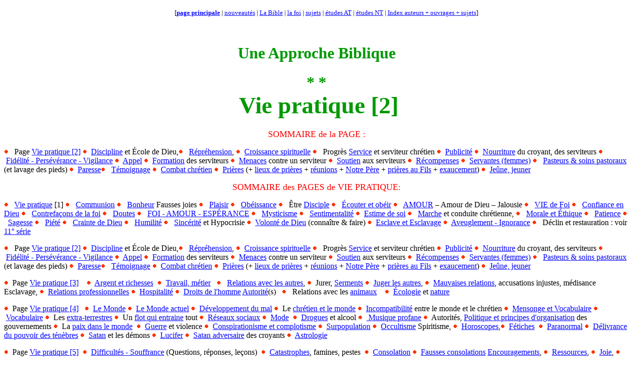

--- FILE ---
content_type: text/html
request_url: https://bibliquest.org/Sujets_Vie_pratique_2.htm
body_size: 53785
content:
<!DOCTYPE html PUBLIC "-//W3C//DTD HTML 4.0//EN">
<html>
<head>
<meta http-equiv="content-type" content="text/html; charset=utf-8">


<title>Sujets : Vie pratique; les enseignements bibliques en rapport avec les problèmes pratiques de la vie</title>
<meta name="author" content="bibliquest">
<meta name="description" content="Les enseignements de la Bible relatifs à la vie pratique">
<meta name="keywords" content="Bible, Marche, Volonte de Dieu, Monde, Volonte, Service, Ministere, Formation, Education, Travail, Metier, Temoignage, Combat, Occultisme, Satan">
<meta name="classification" content="christianisme, enseignement">

</head>

<body style="color: black; background-color: white;" vlink="purple" link="blue" alink="red">

<p align="center"><font size="2">&nbsp;&nbsp;&nbsp;&nbsp;&nbsp;&nbsp;&nbsp;&nbsp;&nbsp;&nbsp;&nbsp;&nbsp;&nbsp;[</font><a href="http://www.bibliquest.org" target="_top"><font size="2"><b>page&nbsp;principale</b></font></a><font size="2"> | </font><a href="quoi_de_neuf.htm"><font size="2">nouveautés</font></a><font size="2"> | </font><a href="Bible_table_matieres.htm"><font size="2">La&nbsp;Bible</font></a><font size="2"> | </font><a href="sujets_bases_pour_la_foi.htm" target="_blank"><font size="2">la&nbsp;foi</font></a><font size="2"> | </font><a href="Sujets_References_General.htm"><font size="2">sujets</font></a><font size="2"> | </font><a href="Commentaires_AT.htm"><font size="2">études&nbsp;AT</font></a><font size="2"> | </font><a href="Commentaires_NT.htm"><font size="2">études&nbsp;NT</font></a><font size="2"> | </font><a href="Index_auteurs-ouvrages-sujets.htm#Liste_auteurs"><font size="2">Index auteurs + ouvrages + sujets</font></a><font size="2">]</font></p>
<p>&nbsp;</p>
<h1 align="center"><font size="6" color="#009900">Une Approche Biblique</font></h1>
<h1 align="center"><font color="#009900">*&nbsp;*<br>
&nbsp;</font><font size="7" color="#009900">Vie pratique [2]</font></h1>
<p align="center"><font size="4" color="red"><a name="Haut_de_page"></a>SOMMAIRE de 
la PAGE : </font></p>
<p><img src="cercle_rouge.gif" height="11" width="9" border="0"> &nbsp; Page <a href="Sujets_Vie_pratique_2.htm">Vie pratique [2]</a> <img src="cercle_rouge.gif" height="11" width="9" border="0"> &nbsp;<a href="Sujets_Vie_pratique_2.htm#Discipline">Discipline</a> et École de Dieu,<img src="cercle_rouge.gif" height="11" width="9" border="0"> &nbsp; <a href="Sujets_Vie_pratique_2.htm#Reprehension">Répréhension</a>, <img src="cercle_rouge.gif" height="11" width="9" border="0"> &nbsp;<a href="Sujets_Vie_pratique_2.htm#Croissance">Croissance spirituelle</a> <img src="cercle_rouge.gif" height="11" width="9" border="0"> &nbsp; Progrès <a href="Sujets_Vie_pratique_2.htm#service">Service</a> et serviteur chrétien <img src="cercle_rouge.gif" height="11" width="9" border="0"> &nbsp;<a href="Sujets_Vie_pratique_2.htm#Publicite">Publicité</a> <img src="cercle_rouge.gif" height="11" width="9" border="0"> &nbsp;<a href="Sujets_Vie_pratique_2.htm#Nourriture">Nourriture</a> du croyant, des serviteurs <img src="cercle_rouge.gif" height="11" width="9" border="0"> &nbsp;<a href="Sujets_Vie_pratique_2.htm#Fidelite_perseverance_vigilance">Fidélité - Persévérance - Vigilance</a> <img src="cercle_rouge.gif" height="11" width="9" border="0"> &nbsp;<a href="Sujets_Vie_pratique_2.htm#Appel">Appel</a> <img src="cercle_rouge.gif" height="11" width="9" border="0"> &nbsp;<a href="Sujets_Vie_pratique_2.htm#formation_des_serviteurs">Formation</a> des serviteurs <img src="cercle_rouge.gif" height="11" width="9" border="0"> &nbsp;<a href="Sujets_Vie_pratique_2.htm#Menaces">Menaces</a> contre un serviteur <img src="cercle_rouge.gif" height="11" width="9" border="0"> &nbsp;<a href="Sujets_Vie_pratique_2.htm#Soutien_serviteurs">Soutien</a> aux serviteurs <img src="cercle_rouge.gif" height="11" width="9" border="0"> &nbsp;<a href="Sujets_Vie_pratique_2.htm#Recompenses">Récompenses</a> <img src="cercle_rouge.gif" height="11" width="9" border="0"> &nbsp;<a href="Sujets_Vie_pratique_2.htm#Servantes">Servantes (femmes)</a> <img src="cercle_rouge.gif" height="11" width="9" border="0"> &nbsp; <a href="Sujets_Vie_pratique_2.htm#Pasteurs">Pasteurs &amp; soins pastoraux</a> (et lavage des pieds) <img src="cercle_rouge.gif" height="11" width="9" border="0"> &nbsp;<a href="Sujets_Vie_pratique_2.htm#Paresse">Paresse</a><img src="cercle_rouge.gif" height="11" width="9" border="0"> &nbsp; <a href="Sujets_Vie_pratique_2.htm#temoignage">Témoignage</a> <img src="cercle_rouge.gif" height="11" width="9" border="0"> &nbsp;<a href="Sujets_Vie_pratique_2.htm#Combat">Combat chrétien</a> <img src="cercle_rouge.gif" height="11" width="9" border="0"> &nbsp;<a href="Sujets_Vie_pratique_2.htm#PRIERE">Prières</a> (+ <a href="Sujets_Vie_pratique_2.htm#Lieux_de_priere">lieux de prières</a> + <a href="Sujets_Vie_pratique_2.htm#Reunions_de_prieres">réunions</a> + <a href="Sujets_Vie_pratique_2.htm#Notre_Pere">Notre Père</a> + <a href="Sujets_Vie_pratique_2.htm#Prieres_au_Fils">prières au Fils</a> + <a href="Sujets_Vie_pratique_2.htm#exaucements">exaucement</a>) <img src="cercle_rouge.gif" height="11" width="9" border="0"> &nbsp;<a href="Sujets_Vie_pratique_2.htm#Jeuner">Jeûne, jeuner</a></p>

<p align="center"><font size="4" color="red"><a name="Haut_de_page"></a>SOMMAIRE des PAGES de VIE PRATIQUE:</font></p>
<p bgcolor="#FFFFCC" align="left"><img src="cercle_rouge.gif" height="11" width="9" border="0"> &nbsp; <a href="Sujets_Vie_pratique_1.htm#VIE_pratique">Vie pratique</a> [1] <img src="cercle_rouge.gif" height="11" width="9" border="0"> &nbsp; <a href="Sujets_Vie_pratique_1.htm#Communion">Communion</a> <img src="cercle_rouge.gif" height="11" width="9" border="0"> &nbsp; <a href="Sujets_Vie_pratique_1.htm#Bonheur">Bonheur</a> Fausses joies 
<img src="cercle_rouge.gif" height="11" width="9" border="0"> &nbsp; <a href="Sujets_Vie_pratique_1.htm#Plaisir">Plaisir</a> <img src="cercle_rouge.gif" height="11" width="9" border="0"> &nbsp; <a href="Sujets_Vie_pratique_1.htm#Obeissance">Obéissance</a> <img src="cercle_rouge.gif" height="11" width="9" border="0"> &nbsp; Être <a href="Sujets_Vie_pratique_1.htm#Disciple">Disciple</a> <img src="cercle_rouge.gif" height="11" width="9" border="0"> &nbsp; <a href="Sujets_Vie_pratique_1.htm#Ecouter">Écouter et obéir</a> <img src="cercle_rouge.gif" height="11" width="9" border="0"> &nbsp; <a href="Sujets_Vie_pratique_1.htm#amour">AMOUR</a> – Amour de Dieu – Jalousie <img src="cercle_rouge.gif" height="11" width="9" border="0"> &nbsp; <a href="Sujets_Vie_pratique_1.htm#FOI">VIE de Foi</a> <img src="cercle_rouge.gif" height="11" width="9" border="0"> &nbsp; <a href="Sujets_Vie_pratique_1.htm#Confiance_en_Dieu">Confiance en Dieu</a> <img src="cercle_rouge.gif" height="11" width="9" border="0"> &nbsp; <a href="Sujets_Vie_pratique_1.htm#Contrefacon_de_la_foi">Contrefaçons de la foi</a> <img src="cercle_rouge.gif" height="11" width="9" border="0"> &nbsp; <a href="Sujets_Vie_pratique_1.htm#Doute">Doutes</a> <img src="cercle_rouge.gif" height="11" width="9" border="0"> &nbsp; <a href="Sujets_Vie_pratique_1.htm#3vertus_foi_esp_am">FOI - AMOUR - ESPÉRANCE</a> <img src="cercle_rouge.gif" height="11" width="9" border="0"> &nbsp; <a href="Sujets_Vie_pratique_1.htm#Mysticisme">Mysticisme</a> <img src="cercle_rouge.gif" height="11" width="9" border="0"> &nbsp; <a href="Sujets_Vie_pratique_1.htm#Sentimentalite">Sentimentalité</a> <img src="cercle_rouge.gif" height="11" width="9" border="0"> &nbsp;<a href="Sujets_Vie_pratique_1.htm#Estime_de_soi">Estime de soi</a> 
<img src="cercle_rouge.gif" height="11" width="9" border="0"> &nbsp; <a href="Sujets_Vie_pratique_1.htm#Marche">Marche</a> et conduite chrétienne, <img src="cercle_rouge.gif" height="11" width="9" border="0"> &nbsp; <a href="Sujets_Vie_pratique_1.htm#ETHIQUE">Morale et Éthique</a> <img src="cercle_rouge.gif" height="11" width="9" border="0"> &nbsp; <a href="Sujets_Vie_pratique_1.htm#Patience">Patience</a> <img src="cercle_rouge.gif" height="11" width="9" border="0"> &nbsp; <a href="Sujets_Vie_pratique_1.htm#Sagesse">Sagesse</a> <img src="cercle_rouge.gif" height="11" width="9" border="0"> &nbsp; <a href="Sujets_Vie_pratique_1.htm#Piete">Piété</a> <img src="cercle_rouge.gif" height="11" width="9" border="0"> &nbsp; <a href="Sujets_Vie_pratique_1.htm#crainte_de_Dieu">Crainte de Dieu</a> <img src="cercle_rouge.gif" height="11" width="9" border="0"> &nbsp; <a href="Sujets_Vie_pratique_1.htm#Humilite">Humilité</a> <img src="cercle_rouge.gif" height="11" width="9" border="0"> &nbsp; <a href="Sujets_Vie_pratique_1.htm#Sincerite">Sincérité</a> et Hypocrisie <img src="cercle_rouge.gif" height="11" width="9" border="0"> &nbsp;<a href="Sujets_Vie_pratique_1.htm#Volonte_de_Dieu">Volonté de Dieu</a> (connaître &amp; faire) <img src="cercle_rouge.gif" height="11" width="9" border="0"> &nbsp;<a href="Sujets_Vie_pratique_1.htm#Esclavage">Esclave et Esclavage</a> <img src="cercle_rouge.gif" height="11" width="9" border="0"> &nbsp;<a href="Sujets_Vie_pratique_1.htm#Aveuglement_Ignorance">Aveuglement - Ignorance</a> 
<img src="cercle_rouge.gif" height="11" width="9" border="0"> &nbsp; Déclin et restauration : voir <a href="Sujets_References_General.htm#11S">11° série</a>  </p>
			
			



<p bgcolor="66FFFF"><img src="cercle_rouge.gif" height="11" width="9" border="0"> &nbsp; Page <a href="Sujets_Vie_pratique_2.htm">Vie pratique [2]</a> <img src="cercle_rouge.gif" height="11" width="9" border="0"> &nbsp;<a href="Sujets_Vie_pratique_2.htm#Discipline">Discipline</a> et École de Dieu,<img src="cercle_rouge.gif" height="11" width="9" border="0"> &nbsp; <a href="Sujets_Vie_pratique_2.htm#Reprehension">Répréhension</a>, <img src="cercle_rouge.gif" height="11" width="9" border="0"> &nbsp;<a href="Sujets_Vie_pratique_2.htm#Croissance">Croissance spirituelle</a> <img src="cercle_rouge.gif" height="11" width="9" border="0"> &nbsp; Progrès <a href="Sujets_Vie_pratique_2.htm#service">Service</a> et serviteur chrétien <img src="cercle_rouge.gif" height="11" width="9" border="0"> &nbsp;<a href="Sujets_Vie_pratique_2.htm#Publicite">Publicité</a> <img src="cercle_rouge.gif" height="11" width="9" border="0"> &nbsp;<a href="Sujets_Vie_pratique_2.htm#Nourriture">Nourriture</a> du croyant, des serviteurs <img src="cercle_rouge.gif" height="11" width="9" border="0"> &nbsp;<a href="Sujets_Vie_pratique_2.htm#Fidelite_perseverance_vigilance">Fidélité - Persévérance - Vigilance</a> <img src="cercle_rouge.gif" height="11" width="9" border="0"> &nbsp;<a href="Sujets_Vie_pratique_2.htm#Appel">Appel</a> <img src="cercle_rouge.gif" height="11" width="9" border="0"> &nbsp;<a href="Sujets_Vie_pratique_2.htm#formation_des_serviteurs">Formation</a> des serviteurs <img src="cercle_rouge.gif" height="11" width="9" border="0"> &nbsp;<a href="Sujets_Vie_pratique_2.htm#Menaces">Menaces</a> contre un serviteur <img src="cercle_rouge.gif" height="11" width="9" border="0"> &nbsp;<a href="Sujets_Vie_pratique_2.htm#Soutien_serviteurs">Soutien</a> aux serviteurs <img src="cercle_rouge.gif" height="11" width="9" border="0"> &nbsp;<a href="Sujets_Vie_pratique_2.htm#Recompenses">Récompenses</a> <img src="cercle_rouge.gif" height="11" width="9" border="0"> &nbsp;<a href="Sujets_Vie_pratique_2.htm#Servantes">Servantes (femmes)</a> <img src="cercle_rouge.gif" height="11" width="9" border="0"> &nbsp; <a href="Sujets_Vie_pratique_2.htm#Pasteurs">Pasteurs &amp; soins pastoraux</a> (et lavage des pieds) <img src="cercle_rouge.gif" height="11" width="9" border="0"> &nbsp;<a href="Sujets_Vie_pratique_2.htm#Paresse">Paresse</a><img src="cercle_rouge.gif" height="11" width="9" border="0"> &nbsp; <a href="Sujets_Vie_pratique_2.htm#temoignage">Témoignage</a> <img src="cercle_rouge.gif" height="11" width="9" border="0"> &nbsp;<a href="Sujets_Vie_pratique_2.htm#Combat">Combat chrétien</a> <img src="cercle_rouge.gif" height="11" width="9" border="0"> &nbsp;<a href="Sujets_Vie_pratique_2.htm#PRIERE">Prières</a> (+ <a href="Sujets_Vie_pratique_2.htm#Lieux_de_priere">lieux de prières</a> + <a href="Sujets_Vie_pratique_2.htm#Reunions_de_prieres">réunions</a> + <a href="Sujets_Vie_pratique_2.htm#Notre_Pere">Notre Père</a> + <a href="Sujets_Vie_pratique_2.htm#Prieres_au_Fils">prières au Fils</a> + <a href="Sujets_Vie_pratique_2.htm#exaucements">exaucement</a>) <img src="cercle_rouge.gif" height="11" width="9" border="0"> &nbsp;<a href="Sujets_Vie_pratique_2.htm#Jeuner">Jeûne, jeuner</a></p>
<p bgcolor="#99CCFF" align="left"><img src="cercle_rouge.gif" height="11" width="9" border="0"> &nbsp;Page <a href="Sujets_Vie_pratique_3.htm">Vie pratique   [3]</a>     <img src="cercle_rouge.gif" height="11" width="9" border="0"> &nbsp;<a href="Sujets_Vie_pratique_3.htm#Argent_et_richesses">Argent et richesses</a>  <img src="cercle_rouge.gif" height="11" width="9" border="0"> &nbsp;<a href="Sujets_Vie_pratique_3.htm#Travail-Metier">Travail, métier</a>    <img src="cercle_rouge.gif" height="11" width="9" border="0"> &nbsp; <a href="Sujets_Vie_pratique_3.htm#Relations">Relations avec les autres</a>,   <img src="cercle_rouge.gif" height="11" width="9" border="0"> &nbsp;Jurer, <a href="Sujets_Vie_pratique_3.htm#Serment">Serments</a> <img src="cercle_rouge.gif" height="11" width="9" border="0"> &nbsp;<a href="Sujets_Vie_pratique_3.htm#juger_ne_pas_juger">Juger les autres</a>, <img src="cercle_rouge.gif" height="11" width="9" border="0"> &nbsp;<a href="Sujets_Vie_pratique_3.htm#Mauvaises_relations">Mauvaises relations</a>, accusations injustes, médisance Esclavage, <img src="cercle_rouge.gif" height="11" width="9" border="0"> &nbsp;<a href="Sujets_Vie_pratique_3.htm#Relations_professionnelles">Relations professionnelles</a> <img src="cercle_rouge.gif" height="11" width="9" border="0"> &nbsp;<a href="Sujets_Vie_pratique_3.htm#Hospitalite">Hospitalité</a> <img src="cercle_rouge.gif" height="11" width="9" border="0"> &nbsp;<a href="Sujets_Vie_pratique_3.htm#Droits_de_l_homme">Droits de l'homme</a> <a href="Sujets_Vie_pratique_3.htm#Autorite">Autorité</a>(s)     <img src="cercle_rouge.gif" height="11" width="9" border="0"> &nbsp; Relations avec les <a href="Sujets_Vie_pratique_3.htm#Animaux">animaux</a>     <img src="cercle_rouge.gif" height="11" width="9" border="0"> &nbsp;<a href="Sujets_Vie_pratique_3.htm#Ecologie">Écologie</a> et <a href="Sujets_Vie_pratique_3.htm#Nature">nature</a></p>  
<p bgcolor="#ECE9D8" align="left"><img src="cercle_rouge.gif" height="11" width="9" border="0">  &nbsp;Page <a href="Sujets_Vie_pratique_4-dangers.htm">Vie pratique   [4]</a> &nbsp; <img src="cercle_rouge.gif" height="11" width="9" border="0">  &nbsp;<a href="Sujets_Vie_pratique_4-dangers.htm#Monde">Le      Monde</a> <img src="cercle_rouge.gif" height="11" width="9" border="0">  &nbsp;<a href="Sujets_Vie_pratique_4-dangers.htm#Monde_actuel">Le Monde actuel</a> <img src="cercle_rouge.gif" height="11" width="9" border="0">  &nbsp;<a href="Sujets_Vie_pratique_4-dangers.htm#Mal_developpement">D&eacute;veloppement du mal</a> <img src="cercle_rouge.gif" height="11" width="9" border="0">  &nbsp;Le <a href="Sujets_Vie_pratique_4-dangers.htm#Chretien_et_le_monde">chr&eacute;tien et le monde</a> <img src="cercle_rouge.gif" height="11" width="9" border="0">  &nbsp;<a href="Sujets_Vie_pratique_4-dangers.htm#Incompatibilite_monde_et_chretien">Incompatibilit&eacute;</a> entre le monde et le chr&eacute;tien <img src="cercle_rouge.gif" height="11" width="9" border="0">  &nbsp;<a href="Sujets_Vie_pratique_4-dangers.htm#Mensonge_Vocabulaire">Mensonge et Vocabulaire</a> <img src="cercle_rouge.gif" height="11" width="9" border="0">  &nbsp;<a href="Sujets_Vie_pratique_4-dangers.htm#Vocabulaire">Vocabulaire</a> <img src="cercle_rouge.gif" height="11" width="9" border="0">  &nbsp;Les <a href="Sujets_Vie_pratique_4-dangers.htm#extraterrestres">extra-terrestres</a> <img src="cercle_rouge.gif" height="11" width="9" border="0">  &nbsp;Un <a href="Sujets_Vie_pratique_4-dangers.htm#Flot_entrainant">flot qui entraine</a> tout <img src="cercle_rouge.gif" height="11" width="9" border="0">  &nbsp;<a href="Sujets_Vie_pratique_4-dangers.htm#Reseaux_sociaux">R&eacute;seaux sociaux</a> <img src="cercle_rouge.gif" height="11" width="9" border="0">  &nbsp;<a href="Sujets_Vie_pratique_4-dangers.htm#Mode">Mode</a> &nbsp;<img src="cercle_rouge.gif" height="11" width="9" border="0">  &nbsp;<a href="Sujets_Vie_pratique_4-dangers.htm#Drogues">Drogues</a> et alcool <img src="cercle_rouge.gif" height="11" width="9" border="0">  &nbsp;<a href="Sujets_Vie_pratique_4-dangers.htm#Musique_profane"> Musique     profane</a> <img src="cercle_rouge.gif" height="11" width="9" border="0">  &nbsp;Autorit&eacute;s, <a href="Sujets_Vie_pratique_4-dangers.htm#Politique_et_organisation_gouvernements">Politique et principes d'organisation</a> des gouvernements <img src="cercle_rouge.gif" height="11" width="9" border="0">  &nbsp;La <a href="Sujets_Vie_pratique_4-dangers.htm#Paix_monde">paix dans le monde</a> &nbsp;<img src="cercle_rouge.gif" height="11" width="9" border="0">  &nbsp;<a href="Sujets_Vie_pratique_4-dangers.htm#guerre">Guerre</a> et      violence <img src="cercle_rouge.gif" height="11" width="9" border="0">  &nbsp;<a href="Sujets_Vie_pratique_4-dangers.htm#Conspirationisme">Conspirationisme et complotisme</a> <img src="cercle_rouge.gif" height="11" width="9" border="0">  &nbsp;<a href="Sujets_Vie_pratique_4-dangers.htm#Surpopulation">Surpopulation</a> <img src="cercle_rouge.gif" height="11" width="9" border="0">  &nbsp;<a href="Sujets_Vie_pratique_4-dangers.htm#Occultisme">Occultisme</a> Spiritisme, <img src="cercle_rouge.gif" height="11" width="9" border="0">  &nbsp;<a href="Sujets_Vie_pratique_4-dangers.htm#Horoscope">Horoscopes</a>,<img src="cercle_rouge.gif" height="11" width="9" border="0">  &nbsp;<a href="Sujets_Vie_pratique_4-dangers.htm#Fetiches">F&eacute;tiches</a>&nbsp; <img src="cercle_rouge.gif" height="11" width="9" border="0">  &nbsp;<a href="Sujets_Vie_pratique_4-dangers.htm#Paranormal">Paranormal</a> <img src="cercle_rouge.gif" height="11" width="9" border="0">  &nbsp;<a href="Sujets_Vie_pratique_4-dangers.htm#Delivrance_pouvoir_tenebres">D&eacute;livrance du pouvoir des t&eacute;n&egrave;bres</a> <img src="cercle_rouge.gif" height="11" width="9" border="0">  &nbsp;<a href="Sujets_Vie_pratique_4-dangers.htm#Satan">Satan</a> et les      d&eacute;mons <img src="cercle_rouge.gif" height="11" width="9" border="0">  &nbsp;<a href="Sujets_Vie_pratique_4-dangers.htm#lucifer">Lucifer</a> <img src="cercle_rouge.gif" height="11" width="9" border="0">  &nbsp;<a href="Sujets_Vie_pratique_4-dangers.htm#Resister_au_diable">Satan adversaire</a> des croyants <img src="cercle_rouge.gif" height="11" width="9" border="0">  &nbsp;<a href="Sujets_Vie_pratique_4-dangers.htm#Astrologie">Astrologie</a></p>
<p bgcolor="#FFCCCC" align="left"><img src="cercle_rouge.gif" height="11" width="9" border="0"> &nbsp;Page  <a href="Sujets_Vie_pratique_5-Difficulte_souffrance.htm">Vie 
  pratique [5]</a>&nbsp; <img src="cercle_rouge.gif" height="11" width="9" border="0"> &nbsp;<a href="Sujets_Vie_pratique_5-Difficulte_souffrance.htm#Difficultes-souffrances">Difficult&eacute;s - Souffrance</a> (Questions, r&eacute;ponses, le&ccedil;ons)   &nbsp;<img src="cercle_rouge.gif" height="11" width="9" border="0"> &nbsp;<a href="Sujets_Vie_pratique_5-Difficulte_souffrance.htm#Catastrophes">Catastrophes</a>,     famines, pestes &nbsp;<img src="cercle_rouge.gif" height="11" width="9" border="0"> &nbsp;<a href="Sujets_Vie_pratique_5-Difficulte_souffrance.htm#Consolation">Consolation</a> <img src="cercle_rouge.gif" height="11" width="9" border="0"> &nbsp;<a href="Sujets_Vie_pratique_5-Difficulte_souffrance.htm#Fausses_consolations">Fausses consolations</a> <a href="Sujets_Vie_pratique_5-Difficulte_souffrance.htm#Encouragements">Encouragements</a>, <img src="cercle_rouge.gif" height="11" width="9" border="0"> &nbsp;<a href="Sujets_Vie_pratique_5-Difficulte_souffrance.htm#Ressources">Ressources</a>, <img src="cercle_rouge.gif" height="11" width="9" border="0"> &nbsp;<a href="Sujets_Vie_pratique_5-Difficulte_souffrance.htm#Joie">Joie</a>, <img src="cercle_rouge.gif" height="11" width="9" border="0"> &nbsp;<a href="Sujets_Vie_pratique_5-Difficulte_souffrance.htm#Esperance">Esp&eacute;rance</a>, <img src="cercle_rouge.gif" height="11" width="9" border="0"> &nbsp;<a href="Sujets_Vie_pratique_5-Difficulte_souffrance.htm#Contentement">Contentement</a> &nbsp; <img src="cercle_rouge.gif" height="11" width="9" border="0"> &nbsp;<a href="Sujets_Vie_pratique_5-Difficulte_souffrance.htm#Nouvel-An">D&eacute;but ou fin d'ann&eacute;e</a>: faire le point - Rendre gr&acirc;ces, compter les bienfaits de Dieu   &nbsp;<img src="cercle_rouge.gif" height="11" width="9" border="0"> &nbsp;Le <a href="Sujets_Vie_pratique_5-Difficulte_souffrance.htm#corps">corps</a> du chr&eacute;tien, <img src="cercle_rouge.gif" height="11" width="9" border="0"> &nbsp;<a href="Sujets_Vie_pratique_5-Difficulte_souffrance.htm#sport">Sport</a> <img src="cercle_rouge.gif" height="11" width="9" border="0"> &nbsp;<a href="Sujets_Vie_pratique_5-Difficulte_souffrance.htm#Nourriture">Nourriture</a> du corps, manger et boire <img src="cercle_rouge.gif" height="11" width="9" border="0"> &nbsp;<a href="Sujets_Vie_pratique_5-Difficulte_souffrance.htm#Maladie">Maladie</a> <img src="cercle_rouge.gif" height="11" width="9" border="0"> &nbsp;<a href="Sujets_Vie_pratique_5-Difficulte_souffrance.htm#Medecine_naturelle">M&eacute;decine naturelle</a> ou douce <img src="cercle_rouge.gif" height="11" width="9" border="0"> &nbsp;<a href="Sujets_Vie_pratique_5-Difficulte_souffrance.htm#Hypnose">Hypnose</a> <img src="cercle_rouge.gif" height="11" width="9" border="0"> &nbsp;<a href="Sujets_Vie_pratique_5-Difficulte_souffrance.htm#Vieillesse">Vieillesse</a>,     passage des g&eacute;n&eacute;rations, conflits de g&eacute;n&eacute;rations, &nbsp;<img src="cercle_rouge.gif" height="11" width="9" border="0"> &nbsp; <a href="Sujets_Vie_pratique_5-Difficulte_souffrance.htm#Deuil">Deuil</a> <img src="cercle_rouge.gif" height="11" width="9" border="0"> &nbsp; <a href="Sujets_Resurrection_peines_Et.htm#mort">Mort</a> <img src="cercle_rouge.gif" height="11" width="9" border="0"> &nbsp;<a href="Sujets_Vie_pratique_5-Difficulte_souffrance.htm#Incineration">Incin&eacute;ration, cr&eacute;mation</a> &nbsp;<img src="cercle_rouge.gif" height="11" width="9" border="0"> &nbsp;<a href="Sujets_Vie_pratique_5-Difficulte_souffrance.htm#Persecution">Pers&eacute;cution</a>,   &nbsp;<img src="cercle_rouge.gif" height="11" width="9" border="0"> &nbsp;<a href="Sujets_Vie_pratique_5-Difficulte_souffrance.htm#Laicite">La&iuml;cit&eacute;</a> <img src="cercle_rouge.gif" height="11" width="9" border="0"> &nbsp;<a href="Sujets_Vie_pratique_5-Difficulte_souffrance.htm#propagande">Propagande antichr&eacute;tienne</a>, christianophobie   &nbsp;<img src="cercle_rouge.gif" height="11" width="9" border="0"> &nbsp;<a href="Sujets_Vie_pratique_5-Difficulte_souffrance.htm#fondamentalisme">Fondamentalisme</a> </p>
	<p bgcolor="FFCC99"><img src="cercle_rouge.gif" height="11" width="9" border="0"> &nbsp;Page : <a href="Sujets_Mariage_Famille.htm">Mariage et Famille</a> &nbsp;&nbsp;<img src="cercle_rouge.gif" height="11" width="9" border="0"> &nbsp;Page : <a href="Actualites/Sujets_Actualites-2014-2015.htm">Actualités</a></p>
    <p> <img src="cercle_rouge.gif" height="11" width="9" border="0"> <a href="Sujets_Sanctification_saintete.htm">Page Saintet&eacute; - SANCTIFICATION</a> <img src="cercle_rouge.gif" height="11" width="9" border="0"> <a href="Sujets_Sanctification_saintete.htm#SANCTIFICATION">Saintet&eacute;  - SANCTIFICATION</a> <img src="cercle_rouge.gif" height="11" width="9" border="0"> <a href="Sujets_Sanctification_saintete.htm#Separation_mal">S&eacute;paration</a> du mal, <img src="cercle_rouge.gif" height="11" width="9" border="0"> <a href="Sujets_Sanctification_saintete.htm#Discernement_bien_mal">Discernement du bien et du mal</a>, <img src="cercle_rouge.gif" height="11" width="9" border="0"> <a href="Sujets_Sanctification_saintete.htm#Avertir">Avertir</a> <img src="cercle_rouge.gif" height="11" width="9" border="0"> <a href="Sujets_Sanctification_saintete.htm#affranchissement">AFFRANCHISSEMENT</a> <img src="cercle_rouge.gif" height="11" width="9" border="0"> <a href="Sujets_Sanctification_saintete.htm#Peches_speciaux">P&eacute;ch&eacute;s sp&eacute;ciaux</a>&nbsp;: &agrave; la mort, originel, contre le St Esprit, etc. <img src="cercle_rouge.gif" height="11" width="9" border="0"> <a href="Sujets_Sanctification_saintete.htm#FAQ5">Mal&eacute;dictions ancestrales</a> <img src="cercle_rouge.gif" height="11" width="9" border="0"> <a href="Sujets_Sanctification_saintete.htm#Colere">Col&egrave;re</a> <img src="cercle_rouge.gif" height="11" width="9" border="0"> <a href="Sujets_Sanctification_saintete.htm#Mal_doctrinal">Mal moral, Mal Doctrinal</a> <img src="cercle_rouge.gif" height="11" width="9" border="0"> <a href="Sujets_Sanctification_saintete.htm#Addiction">Addictions</a> <img src="cercle_rouge.gif" height="11" width="9" border="0"> <a href="Sujets_Sanctification_saintete.htm#Delivrance">D&Eacute;LIVRANCE du p&eacute;ch&eacute;</a> <img src="cercle_rouge.gif" height="11" width="9" border="0"> <a href="Sujets_Sanctification_saintete.htm#Pensees">Nos pens&eacute;es</a> <img src="cercle_rouge.gif" height="11" width="9" border="0"> <a href="Sujets_Sanctification_saintete.htm#Perfection">PERFECTION</a>, <img src="cercle_rouge.gif" height="11" width="9" border="0"> <a href="Sujets_Sanctification_saintete.htm#Moines">Moines, Vie Monastique</a>, <img src="cercle_rouge.gif" height="11" width="9" border="0"> <a href="Sujets_Sanctification_saintete.htm#FAQ3">&Eacute;litisme</a>, <a href="Sujets_Sanctification_saintete.htm#Humilite">Humilit&eacute;</a> <img src="cercle_rouge.gif" height="11" width="9" border="0"> <a href="Sujets_Sanctification_saintete.htm#Repentance">REPENTANCE</a>,<img src="cercle_rouge.gif" height="11" width="9" border="0">  <a href="Sujets_Sanctification_saintete.htm#Confession">CONFESSION</a> <img src="cercle_rouge.gif" height="11" width="9" border="0"> <a href="Sujets_Sanctification_saintete.htm#Purification">PURIFICATION</a> <img src="cercle_rouge.gif" height="11" width="9" border="0"> La <a href="Sujets_Sanctification_saintete.htm#Loi">LOI, les commandements</a>,<img src="cercle_rouge.gif" height="11" width="9" border="0">  le <a href="Sujets_Sanctification_saintete.htm#Dimanche_Sabbat">Sabbat</a> et le Dimanche   <img src="cercle_rouge.gif" height="11" width="9" border="0"> NOURRITURES permises ou pas, Manger le <a href="Sujets_Sanctification_saintete.htm#sang">sang</a>, Hallal, Kasher <img src="cercle_rouge.gif" height="11" width="9" border="0"> La vraie <a href="Sujets_Sanctification_saintete.htm#humilite_et_grace">Gr&acirc;ce</a> de Dieu <img src="cercle_rouge.gif" height="11" width="9" border="0"> <a href="Sujets_Sanctification_saintete.htm#Liberte">LIBERT&Eacute;</a> et <a href="Sujets_Sanctification_saintete.htm#Responsabilite">RESPONSABILIT&Eacute;</a> chr&eacute;tiennes  <img src="cercle_rouge.gif" height="11" width="9" border="0"> La <a href="Sujets_Sanctification_saintete.htm#Paix">PAIX</a> du coeur et de la conscience <img src="cercle_rouge.gif" height="11" width="9" border="0"> <a href="Sujets_Sanctification_saintete.htm#Conscience">CONSCIENCE</a></p>
<p align="center">Autres sujets : <a href="Sujets_References_General.htm">Retour au récapitulé général</a> 
des sujets du site</p>
  <p align="right">&nbsp;
</p>
<hr> Pour lire avec profit les explications et livres ci-après, il est recommandé de le faire avec prière 
et en suivant le texte de l'Écriture Sainte. <br><font size="2">Les significations d'initiales désignant des <a href="Administration/Abreviations_Auteurs.htm">auteurs</a> ou 
des&nbsp;<a href="Administration/Abreviations_Auteurs.htm">périodiques</a> sont 
en page d'<a href="Administration/Abreviations_Auteurs.htm">abréviations</a>. 
Fournisseurs d'ouvrages : voir <a href="Administration/Autres_liens.htm#Editeurs">Éditeurs</a> en 
page <a href="Administration/Autres_liens.htm">Autres liens</a>.</font>
<p></p>
<hr>
<p>&nbsp;</p>
<p align="center"><font size="4" color="red"><a name="Discipline"></a><b>Discipline 
ou École de Dieu</b></font></p>
<img src="images/Boutons_fleches/pin_rouge.gif" alt="pin01c.gif" height="13" width="13" border="0">&nbsp;&nbsp;&nbsp; Voir 
aussi les rubriques <img src="cercle_violet.gif" height="11" width="9" border="0"> <a href="Sujets_Vie_pratique_3.htm#Relations">Relations avec les autres croyants</a> <img src="cercle_violet.gif" height="11" width="9" border="0"> 
<a href="Sujets_ass-3Ordre_Cene.htm#DisciplineEcclesiastique">discipline dans 
l'Église</a> (ordre) <img src="cercle_violet.gif" height="11" width="9" border="0"> 
<a href="Sujets_ass-2Divisions_Declin.htm#Etat_moral">état moral convenable 
pour un temps de déclin / ruine</a> <img src="cercle_violet.gif" height="11" width="9" border="0"> <a href="Sujets_Dieu-Generalites.htm#Gouvernement">Gouvernement 
de Dieu</a> <img src="cercle_violet.gif" height="11" width="9" border="0"> <a href="Sujets_Sanctification_saintete.htm#Avertir">Avertir</a> et obligation d'avertir </p>
<p><img src="images/Boutons_fleches/pin_jaune.gif" alt="pin01c.gif" height="13" width="13" border="0">&nbsp;&nbsp;Leçons sur la discipline tirées des <a href="HardtM/HardtM-at24-Images_dans_Jeremie.htm">images concrètes du livre de Jérémie</a> <font size="2"><i>[M.Hardt; 13 Ko]</i></font>. — Leçons basiques, mais à bien retenir. <br>
  <img src="images/Boutons_fleches/pin_rouge.gif" alt="pin01c.gif" height="13" width="13" border="0">&nbsp;&nbsp;&nbsp;<font size="3">Série d'articles sur Épreuves et Discipline, <a href="PF/PF-grp-Epreuves_et_discipline-1.htm">1ère série</a> &nbsp;<font size="2"><i>[PF; 264 
Ko] </i></font>et <a href="PF/PF-grp-Epreuves_et_discipline-2.htm">2ème série</a> </font>&nbsp;&nbsp;<font size="2"><i>[PF; 218 
Ko]</i>&nbsp;&nbsp;</font><font size="3">— &nbsp;Table des matières à l'<a href="Index_auteurs.htm#PFgrp">index par auteurs</a></font> <span style="line-height:100%; margin-top:0; margin-bottom:0;"></span><img src="cercle_rouge.gif">&nbsp;&nbsp;<a href="PF/PF-Maladie-Medecine-foi_et_ANO_ME1966_1968_1957.htm#TM7">Maladies</a> et discipline <i>[PF; 55 Ko]</i> &nbsp;<br>
<img src="images/Boutons_fleches/pin_rouge.gif" alt="pin01c.gif" height="13" width="13" border="0">&nbsp;&nbsp;&nbsp;<a href="Commentaires_NT.htm#Hebreux">Études bibliques sur Hébreux</a> 12:4-17, notamment <a href="HR/HR-nt19-Hebreux_ch11a13.htm#TM8">étude de H.R.</a><br>
<img src="etoile_rouge.gif" height="18" width="21">&nbsp;&nbsp;&nbsp; Comment Dieu nous forme à 
son école, par la discipline: «<a href="HR/HR-at01-Jacob_ou_la_discipline.htm">Jacob ou la discipline</a>» <font size="2"><i>[HR; 
145 Ko]</i></font>; <font size="3">La vie de Jacob a été celle de quelqu'un qui a toujours voulu vaincre et s'en sortir 
par ses propres efforts et ses propres capacités; Dieu l'a brisé pendant de longues années, jusqu'à ce 
qu'il apprenne que la victoire est en Dieu seul, par la foi<br>
</font><img src="images/Boutons_fleches/pin_rouge.gif" alt="pin01c.gif" height="13" width="13" border="0">&nbsp;&nbsp;&nbsp; <a href="GA/GA-Plus_de_fruit.htm">Plus 
de fruit</a>&nbsp;<font size="2"><i>[GA  ; 153&nbsp;Ko]</i></font><font size="3">&nbsp;</font>&nbsp;<font size="3">— &nbsp;La 
discipline de Dieu envers le croyant, pour qu'il porte plus de fruit. Les exemples 
de Job (connaitre son propre cœur), Élie, Jonas, Jean-Marc (en rapport 
avec le service), Éli, Naomi, Abraham (en rapport avec la famille), les 
Récabites (discipline personnelle), Paul (discipline préventive).<br>
</font><img src="images/Boutons_fleches/pin_rouge.gif" alt="pin01c.gif" height="13" width="13" border="0">&nbsp;&nbsp;&nbsp; <font size="3"><a href="ED/ED-Enfants_de_Dieu.htm#TM73">Discipline 
de Dieu comme Père par rapport à ses enfants</a> &nbsp;</font><font size="2"><i>[E. 
Dennett; 
335 Ko]</i></font><br>
<font size="3"><img src="images/Boutons_fleches/pin_vert.gif" height="13" width="13" border="0">&nbsp;&nbsp;&nbsp; <a href="JAM/JAM-Discipline_du_Seigneur_ME2010p331.htm">Discipline
du Seigneur</a>, Hébreux 12:5-11   &nbsp;<font size="2"><i>[JAM; 22&nbsp;Ko] &nbsp;</i></font><img src="images/Boutons_fleches/pin_vert.gif" height="13" width="13" border="0">&nbsp;&nbsp;&nbsp; <font size="3"><a href="JAM/JAM-Dieu_operant_ds_le_croyant_Discipline_Formation.htm">Comment
Dieu opère dans le croyant</a>, discipline et formation - Jacob, Joseph, frères
de Joseph, Ps. 119    &nbsp;<font size="2"><i>[JAM; 20&nbsp;Ko]</i></font></font></font><br>
<img src="images/Boutons_fleches/pin_vert.gif" height="13" width="13" border="0">&nbsp;&nbsp;&nbsp; <a href="WK/WK-at03-Ch_8-15-Sacrificature.htm#TM26">Le 
croyant entrant dans la pensée de Dieu quant à ses jugements / 
châtiments</a>  <font size="3">&nbsp;</font><font size="2"><i>[WK sur 
Lév. 11; 
233 Ko]</i></font><br>
<img src="images/Boutons_fleches/pin_vert.gif" height="13" width="13" border="0">&nbsp;&nbsp;&nbsp; Comment 
le croyant est <a href="Laugt/Laugt-nt05-Comment_on_est_enseigne_de_Dieu.htm">enseigné 
de Dieu</a>&nbsp;&nbsp;<font size="2"><i>[PhL ; 91 Ko]</i></font><font size="3">&nbsp;</font>&nbsp;<font size="3">— &nbsp;Exemples 
du livre des Actes</font><br>
<img src="images/Boutons_fleches/pin_vert.gif" height="13" width="13" border="0">&nbsp;&nbsp;&nbsp; Nos <a href="JND/JND-Nos_difficultes_ME2016p335-337.htm">difficultés</a>&nbsp;<font size="2"><i>[JN Darby; 5 Ko]</i></font>. — Toujours voir la main de Dieu dans les difficultés que nous traversons + savoir qu'on a affaire à Lui, et qu'Il est un Dieu d'amour. <span style="line-height:100%; margin-top:0; margin-bottom:0;"></span><img src="cercle_rouge.gif">&nbsp;&nbsp;<a href="JND/JND-Lettre-23-chatiment.htm">Épreuve de la foi, chatiment et discipline</a> - Lettre 23 <font size="2"><i>[JN Darby; 6 Ko]</i></font><br>
<img src="images/Boutons_fleches/pin_vert.gif" height="13" width="13" border="0">&nbsp;&nbsp;&nbsp; <a href="Auteurs_divers/ArgaudE-at08-Ruth.htm">Ruth</a>&nbsp;<font size="2"><i>[É.Argaud; 11 Ko]</i></font>. —  Après les échecs de la propre volonté, après des temps  de disciplines sévères, après la disparition des appuis humains, on peut encore  revenir et aller s’abriter auprès du Dieu de grâce. Ne pas se tromper de centre  de rassemblement.
<br>
<img src="images/Boutons_fleches/pin_vert.gif" height="13" width="13" border="0">&nbsp;&nbsp;&nbsp; <a href="Laugt/Laugt-at23-Esaie_28-Dieu_instruisant.htm">Son 
Dieu l'instruit</a>... Il se montre merveilleux en conseil et en sagesse (Ésaïe 
28:23-28) &nbsp;<font size="2"><i>[PhL; 26 Ko]</i></font>&nbsp;<font size="2">: 
Pourquoi et comment Dieu opère en discipline envers les siens<br>
</font><img src="images/Boutons_fleches/pin_vert.gif" height="13" width="13" border="0">&nbsp;&nbsp;&nbsp; <a href="AG/AG-at11-Elie_Que_fais_tu.htm">Que 
fais-tu ici, Élie</a> ?&nbsp; <font size="2"><i>[AG ; 32 Ko]</i> ; 1 
Rois 19 - &nbsp;À ceux qui ne sont plus à la place où Dieu 
les veut, quelle qu'en soit la raison, découragement; égarement, 
ou autre; les soins de Dieu et les leçons à apprendre</font><br>
<img src="images/Boutons_fleches/pin_vert.gif" height="13" width="13" border="0">&nbsp;&nbsp;&nbsp; <a href="Laugt/Laugt-at09-Tsiklag.htm">Tsiklag</a>, 
ou la discipline de Dieu envers le croyant&nbsp;&nbsp;<i><font size="2">[PhL ; 41 Ko]</font></i><font size="3">&nbsp;</font>&nbsp;<font size="3">— &nbsp;Commentaire 
de 1 Samuel 27 à 30. L'enchaînement : difficultés du croyant 
dans un mone ennemi, lassitude, découragement et confiance en soi, compromis, 
chute, discipline, relèvement, leçons nouvelles<br>
</font><img src="images/Boutons_fleches/pin_vert.gif" height="13" width="13" border="0">&nbsp;&nbsp;&nbsp; <font size="3">Livre de <a href="Versets/Versets-Promesses_Bibliques.htm">promesses 
Bibliques</a> </font>&nbsp;<i><font size="2">[416 Ko ]</font></i><font size="2"> - &nbsp;Un millier de versets 
bibliques classés en 69 chapitres - pour méditer + pour réfléchir + 
pour trouver des directions dans la vie<br>
 </font><img src="images/Boutons_fleches/pin_vert.gif" height="13" width="13" border="0">&nbsp;&nbsp;&nbsp; <a href="PF/PF-Nos_lectures.htm">Nos 
lectures</a>&nbsp;&nbsp;<i><font size="2">[PF ; 21 Ko]</font></i> — En relation 
avec trois passages de 2 Timothée, 2 Pierre et 2 Rois 4<br>
<img src="images/Boutons_fleches/pin_vert.gif" height="13" width="13" border="0">&nbsp;&nbsp;&nbsp; <a href="PF/PF-grp-Medisances.htm">Accusations 
injustes</a>&nbsp;&nbsp;<i><font size="2">[PF ; 17 Ko]</font></i> — 
Comment réagir. Exemples du Seigneur, de David, de Joseph<br>
<img src="images/Boutons_fleches/pin_vert.gif" height="13" width="13" border="0">&nbsp;&nbsp;&nbsp; <a href="PF/PF-Ne_vous_conformez_pas_a_ce_siecle.htm">Ne 
vous conformez pas à ce siècle</a>&nbsp;&nbsp;<i><font size="2">[PF ; 21 Ko]</font></i> — 
Grâce de Dieu et son gouvernement (ou discipline) : Pourquoi et comment<br>
<img src="images/Boutons_fleches/pin_vert.gif" height="13" width="13" border="0">&nbsp;&nbsp;&nbsp; <font size="3"><a href="PF/PF-at11-1Rois18_ME1955.htm">Q</a></font><a href="PF/PF-at11-1Rois18_ME1955.htm">uelques 
remarques à propos de 1 Rois 18</a> &nbsp;<font size="2"><i>[PF ; 26 Ko]</i></font><font size="3">&nbsp;</font>&nbsp;<font size="3">— &nbsp;Chatiment 
et discipline du peuple : qui est la source des troubles, et qui est dans la 
crainte&nbsp;; acceptation de la discipline et résultats de l'épreuve<br>
</font><img src="images/Boutons_fleches/pin_vert.gif" height="13" width="13" border="0">&nbsp;&nbsp;&nbsp; <a href="HLH/HLH-at04-Nombres_33.htm">Nombres 
33 : Les étapes du peuple d'Israël à travers le désert</a>. 
Les leçons nécessaires, sans considérer les défaillances<font size="2"> 
&nbsp;<i>[68&nbsp;Ko]<br>
</i></font><img src="images/Boutons_fleches/pin_vert.gif" height="13" width="13" border="0">&nbsp;&nbsp;&nbsp; Nécessité du
brisement, brisement du cœur, du vase, de  la volonté. Succès ou
réussite qui entraine satisfaction 
coupable qui nécessite brisement (Ézechias 2 Rois 20) <font size="3">&nbsp;</font>&nbsp;<font size="3">— &nbsp;</font><a href="Auteurs_divers/CombeG-Coeurs_vases_brises_ME1968p43.htm">Coeurs
brisés, vases brisés</a> <font face="Times New Roman" size="3">&nbsp;<font size="2"><i>[Combe-G.G; 45 Ko]</i></font></font> — Travail de Dieu dans le croyant
pour que soient manifestées la puissance de Dieu et la vie de Jésus <br>
<img src="images/Boutons_fleches/pin_vert.gif" height="13" width="13" border="0">&nbsp;&nbsp;&nbsp; <font size="3">Jérémie
48:11 : </font>Moab
à son aise dès sa jeunesse, tranquille sur sa lie,  pas transvasé, pas
allé en captivité, son goût lui est demeuré, son parfum ne s'est point changé. <img src="cercle_violet.gif" height="11" width="9"> L<font size="3">'exemple
de Moab montre que l'épreuve est indispensable, à défaut de quoi il reste le
mauvais goût du caractère naturel <img src="cercle_violet.gif" height="11" width="9" border="0"> Osée
7:8 gâteau pas retourné = cuit que d'un côté = demi-mesures, des principes mélangés;
ME 1983p.91-97 <img src="cercle_violet.gif" height="11" width="9">  Éz. 16:49
insouciant repos de Sodome  <img src="cercle_violet.gif" height="11" width="9"> Éz.
23:42 Oholiba, Jérusalem, multitude à l'aise  <img src="cercle_violet.gif" height="11" width="9"> Éz.
24:12 marmite dont la rouille ne se détache pas  <img src="cercle_violet.gif" height="11" width="9"> És.
21:10 blé battu   <img src="cercle_violet.gif" height="11" width="9"> Jean 15:1
Sarment nettoyé. </font><br>
<a name="Reprehension"></a><img src="images/Boutons_fleches/pin_vert.gif" height="13" width="13" border="0">&nbsp;&nbsp;&nbsp; Les <a href="JAM/JAM-Proverbes_ME1969.htm">Proverbes</a> <font size="3">&nbsp;</font><font size="2"><i>[JAM;
27  Ko]</i></font><font size="3">&nbsp;</font>&nbsp;<font size="3">— &nbsp;</font><font size="2">«&nbsp;Dans
le monde d’aujourd’hui, où tout est remis en question — et jusqu’aux fondements
— nous avons plus que jamais besoin de normes sûres, d’origine divine.
Le livre des Proverbes est particulièrement
utile pour nous les fournir et pour rétablir ce qui, en nous, est si facilement
déformé par l’influence du monde&nbsp;»</font> 
<img src="cercle_rouge.gif" height="11" width="9" border="0"> &nbsp;Sujets
particuliers : &nbsp;<img src="cercle_violet.gif" height="11" width="9" border="0"> <a href="JAM/JAM-Proverbes_ME1969.htm#TM5">La
correction des enfants</a> <img src="cercle_violet.gif" height="11" width="9" border="0"> <a href="JAM/JAM-Proverbes_ME1969.htm#TM6">La
répréhension</a> <img src="cercle_violet.gif" height="11" width="9" border="0"> <a href="JAM/JAM-Proverbes_ME1969.htm#TM7">La
rétribution</a> <img src="pin_vert.gif" height="13" width="13"> Répréhension&nbsp;:
Ps. 141:5; Eccl. 7:5; Job 5:17; És. 11:4 et 29:21; Amos 5:10  ; <a href="Versets/Versets-Reprehension.htm">tous
les versets sur la répréhension</a> classés par genre de répréhension <font size="3"><font size="2"><i>[17 Ko]</i></font></font><br>
<img src="images/Boutons_fleches/pin_vert.gif" height="13" width="13" border="0">&nbsp;&nbsp;&nbsp; <font size="3"><a href="PF/PF-grp-Pierre.htm">Défaillances 
de Pierre</a></font>&nbsp;&nbsp;<font size="2"><i>[PF; 46 
Ko]</i></font><font size="3">&nbsp;</font>&nbsp;<font size="3">— &nbsp;Les instructions 
à en retirer pour nous<br>
</font><img src="images/Boutons_fleches/pin_vert.gif" height="13" width="13" border="0">&nbsp;&nbsp;&nbsp; <font size="3"><a href="JND/JND-Gagner_coeur_conscience_ME1962_et_Usons_de_grace_ME1941.htm">Gagner 
le cœur aussi bien que la conscience</a>&nbsp;&nbsp;<font size="2"><i>[JND; 7 
Ko]<br>
</i></font></font><img src="images/Boutons_fleches/pin_jaune.gif" alt="pin01f.gif" height="13" width="13" border="0">&nbsp; &nbsp;&nbsp;<a href="PF/PF-at18-Nuages_ME1943.htm">Nuages</a> - en suivant le livre de Job&nbsp;&nbsp;<font size="2"><i>[PF; 28 
Ko]</i></font><font size="3">&nbsp;</font>&nbsp;<font size="3">— &nbsp;Les différents 
versets du livre de Job parlant de nuages. Méditation sur les sujets 
de l'épreuve, de la discipline, du gouvernement de Dieu, de l'encouragement 
et de la bénédiction finale.</font><br>
<img src="images/Boutons_fleches/pin_jaune.gif" alt="pin01f.gif" height="13" width="13" border="0">&nbsp; &nbsp;&nbsp;<a href="BriemC/BriemC-FAQ-268-Mal_moral_et_mal_doctrinal.htm">Mal 
moral et mal doctrinal</a> &nbsp;<font size="2"><i>[Briem 
Chr; 13 
Ko]</i></font>   &nbsp;— 
Leur gravité respective<br>
<img src="images/Boutons_fleches/pin_jaune.gif" alt="pin01f.gif" height="13" width="13" border="0">&nbsp; &nbsp;&nbsp;<font size="3">L'éducation 
du croyant par les épreuves pour en faire un <a href="HLH/HLH-Parole_de_verite_vol1p160a175-Education_de_ladorateur.htm">adorateur. 
La vraie adoration</a> (Gen. 47:27-31 et Héb. 11:21 et 2 Sam. 15). Ce 
qui est appris dans l'épreuve : une connaissance intime de Dieu, du Seigneur</font>&nbsp;<font size="2"><i>[HLH; 64 
Ko]<br>
</i><img src="images/Boutons_fleches/pin_jaune.gif" alt="pin01f.gif" height="13" width="13" border="0">&nbsp; &nbsp;&nbsp;</font><font size="3"><a href="HLH/HLH-Marcher_avec_Jesus_Christ-Complet.htm#TM17">Appel du Seigneur, être avec Lui, être envoyé par Lui, dépendance du Seigneur</a></font> (avant-dernier chapitre de «&nbsp;Marcher avec Jésus Christ&nbsp;»)  &nbsp;<font size="2"><i><span style="line-height:100%; margin-top:0; margin-bottom:0;"> <em>&nbsp;[H.L.
Heijkoop; 432 Ko]</em></span></i></font><span style="line-height:100%; margin-top:0; margin-bottom:0;"><br>
<font size="3"><font size="2"><img src="images/Boutons_fleches/pin_jaune.gif" alt="pin01f.gif" height="13" width="13" border="0">&nbsp; &nbsp;&nbsp;</font><a href="WK/WK-at01-Abraham.htm">Abraham - Genèse 15</a> <i><font size="2">[WK ; 42 Ko]</font></i>. Avancement du croyant dans sa marche publique, puis dans la réalité de son état intérieur<br>
<img src="images/Boutons_fleches/pin_jaune.gif" alt="pin01f.gif" height="13" width="13" border="0">&nbsp;&nbsp;La discipline peut être curative (Héb. 12:4-13) ou préventive (voir 1 Pierre 4:12-18) <img src="cercle_rouge.gif">&nbsp;&nbsp;<a href="Grasso/Grasso-Discipline_preventive.htm">Discipline préventive</a> : comment la reçoit-on&nbsp;?   <i><font face="Times New Roman" size="2">[Grasso M. ; 8 Ko]</font></i><br>
</font>&nbsp;<font size="3">&nbsp;</font></span></p>
<p><font size="3"><b><img src="images/Boutons_fleches/ball01d.gif" alt="ball01d.gif" height="13" width="13" border="0"> &nbsp;&nbsp;&nbsp;</b>La loi et les commandements, leur rôle dans la vie chrétienne : voir 
<a href="Sujets_Sanctification_saintete.htm#Loi">rubrique plus complète</a> à la page sur la sanctification et sainteté, 
-  y compris les questions sur le respect de la loi de Moïse, la liberté chrétienne, les dix commandements, les commandements 
particuliers tels ne pas manger le sang ou ne pas travailler le dimanche, etc.</font></p>
<p><font size="3">&nbsp;</font></p>
<p align="center"><font size="5" color="red"><a name="Croissance"></a><b>CROISSANCE
      spirituelle du chrétien, faire des PROGRÈS</b></font></p>
<p><img src="cercle_rouge.gif" height="11" width="9" border="0"><font size="3"> Le monde se vante de son <a href="Sujets_Vie_pratique_4-dangers.htm#Mal_developpement">progrés</a>, mais ne fait pas de vrai progrès. Le vrai croyant devrait faire des progrès, mais ne s'en vante pas</font></p>
<p><img src="cercle_rouge.gif" height="11" width="9" border="0"> <font size="3">Importance de la croissance: Ne pas rester enfants ou petits enfants (Héb.
  5:11-14; = charnels 1 Cor. 3:3). Croître vers l'état d'hommes faits = adultes
  (Éph. 4:11-15; Héb. 5:12,14; 6:1; 2 Pierre 3:18; Actes 9:31; Col. 1:10; 1 Pierre
  2:3). Être hommes (1 Cor. 14:20; 16:13) — Cependant tout cela ne concerne que les
  vrais enfants de Dieu = ceux qui sont nés de nouveau, et non pas ceux qui n'ont
  qu'une profession de christianisme sans la vie&nbsp;: ceux-là doivent premièrement
  passer par la nouvelle naissance.  </p><p><img src="cercle_rouge.gif" height="11" width="9" border="0"> Le <a href="Remmers/Remmers-Chemin_croissance_spirituelle.htm">chemin de la croissance spirituelle</a> <i>[Remmers ; 450 Ko]</i>. Le chrétien est appelé à croître spirituellement pour devenir adulte dans la foi. Le plus important pour un chrétien est de rester près du Seigneur Jésus et d'apprendre à mieux connaitre Sa Personne et Son oeuvre. Plusieurs images de l'Ancien Testament préfigurent les progrès que le chrétien peut faire dans sa vie de foi. <img src="cercle_rouge.gif" height="11" width="9" border="0"> Dans cet ouvrage et en rapport avec ce sujet, on étudie : la Pâque — le passage de la mer Rouge — la traversée du désert — le serpent d'airain — le passage du Jourdain — la circoncision à Guilgal. <img src="cercle_rouge.gif" height="11" width="9" border="0"> L'étude attentive de ces types est essentielle pour répondre à l'exhortation de l'apôtre Pierre : «Croissez dans la grâce et dans la connaissance de notre Seigneur et Sauveur Jésus Christ» (2 Pierre 3:18).<img src="cercle_rouge.gif" height="11" width="9" border="0"> Beaucoup de types (images par des personnes ou des circonstances) se retrouvent souvent dans la Parole de Dieu (Bible) et sont expliqués.</p>
<p><img src="cercle_rouge.gif" height="11" width="9" border="0"> La rubrique suivante sur la <a href="#formation_des_serviteurs">formation</a> des
  serviteurs concerne aussi tous les croyants = enfants de Dieu, dans la mesure
  où tous sont serviteurs. </p>
<p><img src="cercle_rouge.gif" height="11" width="9">  <a href="Hole/Hole-Croissance_spirituelle.htm">Croissance spirituelle</a>  <i>[Hole; 20 Ko]</i>: Une croissance dans ce qu'on saisit de la révélation de Dieu – pères, jeunes gens, petits enfants<br>
<img src="cercle_rouge.gif" height="11" width="9">  <a href="Hole/Hole-Croissance_dans_Grace.htm">Croissance dans la grâce</a>  <i>[Hole; 32 Ko]</i>: Une croissance dans la connaissance de Christ et des différents caractères de notre relation avec Lui<br>
<img src="cercle_rouge.gif" height="11" width="9" border="0"> Rôle de la Parole de Dieu dans cette croissance  : 1 Pierre 2:2-3; Héb. 5:11-12;
  1 Cor. 3:2; 2 Tim. 3:10,14-17  <img src="cercle_rouge.gif" height="11" width="9" border="0"> Voir la rubrique <a href="Sujets_ass-5QuAnnexes.htm#Enseignement">ENSEIGNEMENT </a><br>
  <img src="cercle_rouge.gif" height="11" width="9" border="0"> Voir (très bon) HR sur «Les<a href="HR/HR-ETUDES-at12-2Rois.htm#TM19"> fils des prophètes</a> et le Jourdain, 2 Rois 2 à 6». Tableau par des types de ce groupe de croyants, partant d'une situation d'ignorance et de faiblesse extrême, réalisant Christ de plus en plus, le besoin de purification, puis réalisation de la mort avec Christ et de la vie par l'Esprit </p>
<p><img src="cercle_rouge.gif" height="11" width="9" border="0">  <a href="GA/GA-Avancons_jusqua_Lui.htm">Avançons jusqu'à Lui</a> <i>[GA; 290 Ko]</i>. Une cinquantaine de petits articles, récits, exhortations, destinés aux débutants dans la course chrétienne, jeunes surtout, avec beaucoup de suggestions détaillées sur la marche et la croissance chrétiennes.<br><img src="cercle_rouge.gif" height="11" width="9" border="0"> Article long en allemand intéressant sur le sujet de la <a href="http://www.bibelkommentare.de/index.php?page=comment&amp;comment_id=513" target="_blank">croissance
  spirituelle</a>  par A.Remmers (à traduire !) </p>
<p align="center"><font size="5" color="red"><a name="service"></a><b>Service et serviteur chrétien / </b><a href="#formation_des_serviteurs">Formation, éducation</a> 
    <font size="2">(plus bas)</font> / <a href="#Paresse">Paresse</a> 
    <font size="2">(plus bas)</font> / <a href="#Pasteurs">Pasteurs - Soins pastoraux</a> <font size="2">(plus bas)</font></font> </p>
<p>Le terme <strong>diacre</strong> ne signifie rien d'autre que <strong>serviteur</strong>, <strong>diaconesse</strong> = <strong>servante</strong>,
  <strong>diaconat</strong> = <strong>service</strong>, mais le sens de ces mots
  a été déformé par la judaïsation et la cléricalisation de l'église, en constituant
  les diacres / serviteurs comme une classe / caste à part. Par
  les divers articles ci-après on verra que les évangiles et les épîtres nous
  dépeignent le service chrétien et les serviteurs de manière tout à fait simple,
  informelle et pouvant s'appliquer à tout vrai chrétien. Il vaut mieux revenir
  au sens simple et originel des mots, à la fois dans les traductions de la Bible
  et dans les commentaires. Les mots <strong>ministère</strong>
  et <strong>ministre</strong> correspondent  aussi aux mots <strong>service</strong> et
  <strong>serviteur</strong>, mais avec un caractère davantage public du service.<br><img src="cercle_rouge.gif" height="11" width="9" border="0"> <a href="BriemC/BriemC-FAQ_460_Esclave_Serviteur.htm">Esclaves, serviteurs</a>, ministres, diacres, etc. <i>[Briem; 25 Ko]</i> Les différents termes désignant les différents caractères des services variés mentionnés dans le Nouveau Testament </p>
<p><img src="cercle_rouge.gif" height="11" width="9" border="0"> voir aussi rubriques sur le <a href="Sujets_ass-4Temoignage.htm#temoignage">témoignage</a> 
  (le service de la maison de Dieu), sur les <a href="Sujets_Dieu-Saint_Esprit.htm#Dons_du_Saint_Esprit">dons de l'Esprit</a>, la <a href="Sujets_ass-5QuAnnexes.htm#Enseignement">prédication</a>, être <a href="Sujets_Vie_pratique_1.htm#Disciple">disciple</a>, l'<a href="Sujets_Salut_Bapteme.htm#EvangilePropagation">évangélisation</a>.
  Voir les commentaires sur les passages Bibliques concernant les Lévites
  (<a href="Commentaires_AT_at01a05.htm#Levitique">Lévitique</a> 
  9 et <a href="Commentaires_AT_at01a05.htm#Nombres">Nombres</a> 
  3 et 8, <img src="cercle_rouge.gif" height="11" width="9" border="0"> Le 
<a href="GA/GA-at03-Service_des_Levites.htm">service des Lévites</a>&nbsp;<i><font size="2">[GA; &nbsp;99 Ko] </font></i> - &nbsp;Vue 
d'ensemble des Lévites au travers de tout l'Ancien Testament - Instructions 
pour le service chrétien - etc.)
</p>
<p> <img src="cercle_rouge.gif" height="11" width="9" border="0">&nbsp;Jean 4:34 + Actes 10:38 + Eccl. 9:10 &amp; 11:1,2,4-6 + Marc 10:43-45 + Matthieu 24:45-51 &amp; 25:14-30 &amp; 7:22-23 + Luc 2:49 &amp; 19:12-24 &amp; 17:5-10 + Romains 12 + 2 Corinthiens 5:15 + Éph. 4:1-16 + Jean 6:5-10 + 1 Cor. 16:8-9 </p>
<p> <img src="etoile_rouge.gif" height="18" width="21">&nbsp;L'<a href="Bremicker/BremickerEA-Oeuvre_du_Seigneur.htm">oeuvre
    du Seigneur</a>:
  un Maitre d'oeuvre, beaucoup de collaborateurs <font size="2"><i>[Bremicker
      EA; 169 Ko]</i></font> — Ouvrage simple et complet sur le service chrétien,
ses caractères, ses exigences, ses objectifs <img src="cercle_rouge.gif" height="11" width="9" border="0">&nbsp;<a href="Bremicker/BremickerEA-grp-Service_chretien.htm">Service
chrétien</a>, 10 articles &nbsp;<font size="2"><i>[Bremicker E.A.: 60 Ko]</i></font><font size="3">&nbsp;</font>&nbsp;<font size="3">— &nbsp;Table
des matières à l'<a href="Index_auteurs.htm#BREAgrp">index par auteurs</a></font></p>
<p><img src="etoile_rouge.gif" height="18" width="21">   Bonnes oeuvres selon HR : <img src="cercle_violet.gif" height="11" width="9" border="0"> Nuances entre deux mots grecs, à propos de <a href="HR/HR-nt15-1Timothee.htm#BonnesOeuvres">1 Tim.3</a> &nbsp;  <img src="cercle_violet.gif" height="11" width="9" border="0"> Sujet traité en détail + mauvaises oeuvres + oeuvres mortes, à propos de <a href="HR/HR-nt17-Tite.htm#BonnesOeuvres1">Tite 1v16</a> &nbsp; <img src="cercle_violet.gif" height="11" width="9" border="0"> Importance des bonnes oeuvres + oeuvres bonnes et utiles aux hommes, à propos de <a href="HR/HR-nt17-Tite.htm#BonnesOeuvres2">Tite 3v8</a>  </p>
<p>
  <img src="cercle_rouge.gif" height="11" width="9" border="0">&nbsp;Série de 5 articles sur le <a href="PF/PF-grp-Service-2.htm">service chrétien</a>&nbsp;&nbsp;<font size="2"><i>[PF; 153 
Ko]</i></font><font size="3">&nbsp;</font>&nbsp;<font size="3">— &nbsp;Table des matières à l'<a href="Index_auteurs.htm#PFgrp">index par auteurs</a></font>
<img src="cercle_rouge.gif" height="11" width="9" border="0"> Le <a href="Sommaires/Sommaire-BBQ_RV-Le_service_chretien.htm">service chrétien</a> : Ce qu'en dit l'Écriture (grand nombre de références sur tous les aspects du service chrétien) <font size="2"><i>[160 Ko]</i></font></p>
<p><img src="cercle_rouge.gif" height="11" width="9" border="0"> Le Service
  chrétien : Marc 10:45 : le Fils de l'homme n'est pas venu pour être
   servi, mais pour servir et pour donner sa vie en rançon pour plusieurs<br><img src="cercle_rouge.gif" height="11" width="9" border="0"> <a href="Hole/Hole-nt06-Service_intelligent.htm">Service intelligent</a>   <i>[Hole; 23 Ko]</i> — 
Un vrai service intelligent selon Rom. 12:1 implique un renouvellement de l'entendement, c'est-à-dire de toute la manière de penser<br>
   <a name="Publicite"></a><img src="cercle_rouge.gif" height="11" width="9" border="0"> Quelques
  indications sur le service chrétien basées sur le modèle
  de Christ, <a href="HR/HR-Courtes_medit-19.htm">Marc 1:14-45</a> <font size="2"><i>[HR ; 19° courte méditation ; 10 Ko]</i> </font>(entre autres
  : pas de publicité)<br>
  <img src="cercle_rouge.gif" height="11" width="9" border="0"> Contre la publicité
  dans le service&nbsp;: Matt.9:30, Luc 5:16 au vu de 5:15; 8:56, et surtout
  l'évangile de Marc, qui est l'évangile du Parfait Serviteur : Marc 1:35,38;
  1:43-45; 3:12; 5:43; 7:24,36; 8:26; 9:25,30. Le Seigneur ne fait jamais de
  campagnes de miracles. Il veut que les coeurs et les consciences soient touchés
  individuellement  <img src="cercle_violet.gif" height="11" width="9" border="0"> Le Seigneur opérant en dehors de la foule : Marc 7:33; 8:23 <br><img src="cercle_rouge.gif" height="11" width="9" border="0"> Les caractères  du <a href="WK/BT-nt08-2Cor_Paul_serviteur_modele.htm">serviteur modèle vu  dans Paul</a> et spécialement dans ses rapports avec les Corinthiens selon la 2ème épitre <i>[BT; 75 Ko]</i>. Il s'abaisse et s'efface pour que Christ apparaisse et que Dieu soit glorifié. Le service est dans la douleur et les souffrances, mais le serviteur cherche à produire des résultats intérieurs, et non des contraintes extérieures.  — Ce que représente haïr sa vie, et porter dans le corps la mort de Jésus pour que la puissance de la résurrection opère.<br> <img src="cercle_rouge.gif" height="11" width="9" border="0"> <a href="HS/HS-nt21-Ch2_Suivre_Ses_traces.htm">Suivre Ses traces</a> : Suivre les traces du Seigneur selon 1 Pierre 2:21-23 <i><font size="2">[H.Smith 14Ko]</font></i>. Des pas plus importants que tout service.  
  <img src="cercle_rouge.gif" height="11" width="9" border="0"> Le témoignage
  et le ministère chrétiens selon l'exemple de l'<a href="HR/HR-Pierre-Actes_1-6.htm">apôtre
   Pierre en Actes 1 à 6</a> <font size="2"><i>&nbsp; [HR; 58 Ko]</i></font><br>
  <img src="cercle_rouge.gif" height="11" width="9" border="0"> <font size="3">Le <a href="JND/JND-Ministere_Source_responsabilite.htm">Ministère</a> chrétien,
  sa puissance, sa source et sa responsabilité (principes). 
    L</font>e Ministère est le service rendu à Christ à l'égard
    de Son corps.  La <a href="JND/JND-Ministere_Source_responsabilite.htm#TM9">puissance</a> du
    ministère est uniquement celle de l'Esprit Saint. 
  La <a href="JND/JND-Ministere_Source_responsabilite.htm#TM5">source</a> du
  ministère est l'amour qui pousse à l'activité, et l'appel
  souverain  de Dieu qui confère les dons. La <a href="JND/JND-Ministere_Source_responsabilite.htm#TM24">responsabilité</a> du
  ministère se 
  rapporte directement à Christ &nbsp;<font size="2"><i>[JND; 107 Ko]</i></font><br><img src="images/Boutons_fleches/pin_jaune.gif" alt="pin01f.gif" height="13" width="13" border="0">&nbsp;&nbsp;&nbsp; Quelques indications sur ce qui affaiblit les <a href="Hole/Hole-Resultats_du_ministere.htm">résultats du Ministère</a> chrétien <i>[Hole; 18 Ko]</i>. Les points sur lesquels il y a besoin de faire des progrès.<br>
  <img src="images/Boutons_fleches/pin_jaune.gif" alt="pin01f.gif" height="13" width="13" border="0">&nbsp;&nbsp;&nbsp; Le <a href="WK/WK-nt06-Ministere_chretien.htm">ministère
  chrétien</a> <font size="2"> <i>[WK ; 162 Ko]</i></font> — Les
  dons de grâce selon Romains 12. Les services ou ministères. Leur
  source, leur établissement, leur fonctionnement. Liberté du ministère
  par l'Esprit. Anciens ou surveillants : il n'y a plus d'apôtres ni de
  délégués apostoliques pour les choisir et les nommer.
  La raison selon Dieu de cet état de choses. L'ordre dans l'église
  selon le Nouveau Testament. Le fidèle qui se soumet à l'ordre
  selon l'Écriture est béni. <br>
  <img src="cercle_rouge.gif" height="11" width="9" border="0"> Enracinés
   et édifiés en Lui &nbsp; <font size="2"><i>[M. Tapernoux ; 1 chapitre 
    dans 231 Ko]</i></font> — &nbsp;Méditations 
  sous forme de pensées <img src="cercle_violet.gif" height="11" width="9" border="0"> &nbsp;<a href="TapM/TapM-Enracines_et_edifies_en_Lui.htm#TM12">Le
  service chrétien</a><br>
  <img src="cercle_rouge.gif" height="11" width="9" border="0"> <a href="AG/AG-Activite.htm"><font size="3">Activité</font></a><font size="3"><b>&nbsp;&nbsp;</b></font>&nbsp;<font size="2"><i>[AG; 24 Ko]</i> : Besoin d'activité chrétienne, activité dans
  la famille, dans  l'assemblée (église), activité vis-à-vis
  du monde, activité professionnelle, loisirs<br>
    </font><img src="cercle_rouge.gif" height="11" width="9" border="0"> Rapports
    entre l'<a href="WK/WK-at03-Ch_16_Jour_des_propitiations.htm#ActiviteMeditationTravail">activité,
     le travail et la méditation</a> <font size="3">&nbsp;&nbsp;</font><i><font size="2">[WK;
      471 Ko] </font></i><font size="3"><img src="cercle_rouge.gif" height="11" width="9"> <a href="BriemC/BriemC-nt05-Actes6v4-Priere_avant_service_ME1999p329.htm">Prière
      avant le service</a> &nbsp;<font face="Times New Roman" size="2"><i>[Briem
      Ch.; 15Ko]</i></font></font><br>
      
       <img src="images/Boutons_fleches/pin_jaune.gif" alt="pin01f.gif" height="13" width="13" border="0">&nbsp;&nbsp;&nbsp;Le vrai <a href="JND/JND-Devouement_chretien.htm">Dévouement Chrétien</a>, sa source, ses mobiles (l'amour comme Christ), ses caractéristiques quant à ce qui l'anime et ce qu'il manifeste <i>[JND; 45Ko]</i>. <img src="cercle_rouge.gif" height="11" width="9" border="0"> <a href="JND/JND-Lettres_Fragments-Serie_30-46.htm#TM2">Importance
       du dévouement</a>, <font size="2">Fragment de lettre </font>&nbsp;<font size="2"><i>[JND; 64 Ko]</i></font> <img src="cercle_rouge.gif" height="11" width="9" border="0"> Il
       faut <a href="JND/JND-Lettres_Fragments-Serie_47-59.htm#TM13">dévouement
        et sainteté</a>, sinon rien ne sera fait, <font size="2">Fragment de 
        lettre  <i>[JND; 43 Ko]</i></font> 
  <img src="cercle_rouge.gif" height="11" width="9" border="0"> <a href="JND/JND-Lettres_Fragments-Serie_30-46.htm#TM1">Dévouement,
   dépendance, humilité : des caractères pour le chrétien
    actuel</a>, Fragment de lettre&nbsp;<font size="2"><i>[JND; 64 Ko]</i></font><br><img src="cercle_rouge.gif" height="11" width="9" border="0"> Service d'abnégation 
      qui ne s'enorgueillit pas de la grâce dont le serviteur est lui-même
       l'objet : le contre-exemple de <a href="AG/AG-at32-Fais_tu_bien_t_irriter.htm">Jonas</a> 
  &nbsp;&nbsp;<font size="2"><i>[AG; 30 Ko] </i></font><br>
<img src="cercle_rouge.gif" height="11" width="9" border="0"> <font face="Times New Roman" size="3"><a href="JAM/JAM-nt06-ch12v1a8-Selon_mesure_foi.htm">Selon
  la mesure de foi</a>&nbsp;: Romains 12:1-8 Principes et ressorts du service
  chrétien <font face="Times New Roman" size="2"><i>[JAM; 11 Ko]</i></font><br>
  <img src="cercle_rouge.gif" height="11" width="9" border="0"> <a href="Laugt/Laugt-nt03-Aux_affaires_de_mon_Pere.htm">Il
   me faut être aux affaires de mon Père</a> &nbsp;<font size="2"><i>[PhL ; 25 Ko]</i></font>&nbsp;<font size="3">—  </font>Jésus
    sans relâche au service de Son Père<br>
  <img src="cercle_rouge.gif" height="11" width="9" border="0"> <a href="Edit_Vevey/Vevey-299jaune_1a15-Encouragements.htm#TM3">Service
   et attente</a>&nbsp;<font size="2"><i>[ANO;  un ch. dans 215 
      Ko] </i></font><font size="3">— &nbsp;</font>La mondanisation à l’origine
       de la cessation du témoignage d’évangélisation. Retrouver
        l’amour du Seigneur et des frères, et l'obéissance, étant
         prêts à souffrir pour Christ<br>
  <img src="cercle_rouge.gif" height="11" width="9" border="0"> <a href="Auteurs_divers/MJK-Ministere_ME_3-Marche_chretienne.htm#TM6">Zélé 
  pour les bonnes oeuvres. Tite 2:14</a> — Être zélé selon
   Dieu 
  &nbsp;</font><font size="3"><font size="2"> <i>[MJK; 130 Ko] </i></font>  <img src="cercle_rouge.gif" height="11" width="9" border="0"> <a href="ED/ED-nt05-ch9_Dorcas.htm"> Dorcas. Actes 9:36-43</a>. <font size="2"><i>[E. Dennett; 20 Ko] </i></font><font size="3">— </font>Quelques enseignements sur le service personnel tirés de l'exemple de cette femme fidèle. Exceller dans les bonnes oeuvres. Viser les vrais besoins des nécessiteux, y compris le côté humanitaire. Dévouement à Christ. Agir par l'Esprit selon l'appel que le Seigneur a mis au coeur, et non pas par la force des associations humaines.
 <img src="cercle_rouge.gif" height="11" width="9" border="0"> <a href="PF/PF-nt23-Entendu_des_commencement-ME1949.htm">Ce
   que vous avez entendu dès le commencement</a> &nbsp;<font size="2"><i>[PF; 17 
          Ko]</i></font>&nbsp;&nbsp;— &nbsp;Agir 
      pour l'édification et se nourrir de Christ. Un danger de trop rechercher
       l'innovation<br>
      <img src="cercle_rouge.gif" height="11" width="9" border="0"> La 
  <a href="PF/PF-at09-1_Sam_9a15_Chair_a_l_epreuve_ME1957.htm">chair mise à 
  l'épreuve — 1 Samuel 9 à 15. Saül</a> 
  &nbsp;<font size="2"><i>[PF ; 67 Ko]</i></font>&nbsp;— &nbsp;Incapacité 
  de la chair à faire l'oeuvre de Dieu. Utiliser les moyens de Dieu. <img src="cercle_rouge.gif" height="11" width="9" border="0">  <font size="3">Semer, <a href="JAM/JAM-Semer_Semailles_Moissons.htm">semailles
  et moissons, Galates 6:8</a> semer de la chair ou de l'Esprit     &nbsp;<font size="2"><i>[JAM;
  20&nbsp;Ko] &nbsp;</i></font><font size="3"><font size="3"><font size="2"><font size="3"><font size="3"><i><font size="2"></font></i></font></font></font></font></font></font><br><img src="cercle_rouge.gif" height="11" width="9" border="0"> Sur
   le <a href="PF/PF-Service_ME1942.htm">service</a> &nbsp;<font size="2"><i>[PF; 29 
        Ko]</i></font>&nbsp;&nbsp;— &nbsp;Conditions 
      et préparation au service chrétien<br>
      <img src="cercle_rouge.gif" height="11" width="9" border="0"> Sur 
      le service des <a href="HLH/HLH-at02-Ch1_Sages_femmes.htm">sages-femmes
      d'Exode  1</a> &nbsp;<i><font size="2">[HLH.; 37 Ko]</font></i> — Contribuer 
  à la croissance et à la force du peuple de Dieu dans un temps
   où l'adversaire cherche à anéantir le témoignage
    chrétien</font><br>
  <img src="cercle_rouge.gif" height="11" width="9" border="0"> <a href="GA/GA-Serviteurs_de_Christ.htm">Serviteurs
  de Christ</a> <font face="Times New Roman" size="2"><i>[GA; 122 Ko]</i></font> <img src="cercle_violet.gif" height="11" width="9"> Dévouement
  (Stéphanas, Épaphrodite, Onésiphore), Témoignage (Étienne, Philippe), Service
  discret (Lydie, Phoebé, Tabitha), Compagnons de Paul (Aquilas et Priscilla,
  Apollos, Épaphras, Silas, Aristarque, Tychique, Barnabas, Luc)
  <br>
  <img src="cercle_rouge.gif" height="11" width="9" border="0"> <a href="GA/GA-Entrer_sortir.htm">Entrer
  et sortir</a> – Les trésors du sanctuaire <font face="Times New Roman" size="2"><i>[GA;
  88 Ko]</i></font> <img src="cercle_violet.gif" height="11" width="9"> Entrer
  dans le sanctuaire de la présence de Dieu, en sortir pour être un témoin utile <br>
  <img src="cercle_rouge.gif" height="11" width="9" border="0"> Suis-je <a href="Laugt/Laugt-Aide_ou_entrave.htm">une
  aide ou une entrave</a> ? <font size="2"><i>[PhL; 112 
        Ko] &nbsp;</i></font>— &nbsp;Nombreux exemples de la Parole montrant
         les <b>influences positives ou négatives</b> des uns sur les
         autres, dans les différentes relations de la vie<br>
         <img src="cercle_rouge.gif" height="11" width="9" border="0"> <a href="GA/GA-Aide_ou_entrave.htm">Aide ou entrave</a> &nbsp;<font size="2"><i>[GA;
         131&nbsp;Ko]</i></font> <br>
  <img src="cercle_rouge.gif" height="11" width="9" border="0"> Le 
  travail du potier - Toute sorte de <a href="CombeP/CombeP-at24-Jer18_Vases_et_potier.htm">vases.
   Jérémie 18:1-8</a> <font size="2">&nbsp;&nbsp;<i>[Combe P; 55&nbsp;Ko]</i></font> — Comprendre
    ce que Dieu fait avec nous. De quoi sommes-nous remplis&nbsp;?<br>
  <img src="cercle_rouge.gif" height="11" width="9" border="0"> Questions
    et Réponses de&nbsp;C. Briem&nbsp;:   Sens de <a href="BriemC/BriemC-FAQ-174_353-at38_nt04-Oeuvres_Travail_Esclavage_du_Seigneur.htm">Zacharie
     13:5 : «&nbsp;L'homme m'a acquis comme esclave dès ma jeunesse&nbsp;»</a>&nbsp;&nbsp;<font size="2"><i>[11
      Ko]</i></font><font size="3"><font size="3" color="navy"><b><i>&nbsp;</i></b></font><br>
      <img src="cercle_rouge.gif" height="11" width="9" border="0"> Les 
        Paraboles <img src="cercle_violet.gif" height="11" width="9" border="0"> Parabole
        de <a href="BriemC/BriemC-nt01-Ch24et25_Trois_paraboles.htm">L'esclave
        fidèle 
          et prudent et le méchant esclave</a> (Matthieu 24:45-51)&nbsp;</font> <font size="3"><img src="cercle_violet.gif" height="11" width="9" border="0"> <a href="BriemC/BriemC-nt01-Ch24et25_Trois_paraboles.htm#TM4">Parabole
           des Talents</a> (Matthieu 25:14-30)</font> &nbsp;<font size="2"><i>[Briem
            Chr.; 64 
              Ko]</i></font>  —&nbsp;Caractères du service chrétien,
              et du service  fidèle. L'attente vivante du retour du Seigneur.
              La nourriture donnée 
                aux autres enfants de Dieu  <font size="3"><img src="cercle_violet.gif" height="11" width="9" border="0"> &nbsp;</font><a href="BriemC/BriemC-nt03-Ch19-Parabole_des_mines.htm">Parabole
                 des mines</a> (Luc 19:11-27) — Responsabilité du chrétien
                 de faire  fructifier la connaissance de Dieu en Christ qui lui
                 a été confiée  &nbsp;<font size="2"><i>[Briem
                  Chr.; 40 
                    Ko]</i></font><br>
                    <font size="3"><img src="cercle_rouge.gif" height="11" width="9" border="0"> <a href="Laugt/Laugt-Petit_garcon_qui_a_5_pains_dorge.htm">Il
                     y a ici un petit garçon qui a cinq pains d'orge</a> </font>&nbsp;<font size="2"><i>[PhL;
                     46  Ko]</i></font> <font size="3">— </font>Des croyants
                     saisissant l’occasion pour servir, en simplicité et
                            sans bruit, le Seigneur ou les Siens, <span style="mso-bidi-font-style:italic">là
                            où Il les place</span>, avec les ressources
                            qu’Il donne <img src="cercle_rouge.gif" height="11" width="9"> Encouragement à
                            servir malgré la faiblesse, malgré le petit nombre&nbsp;:
                            1 Sam. 14:6 et 2 Chr. 14:11  <br>
                            <img src="cercle_rouge.gif" height="11" width="9" border="0"><a href="Auteurs_divers/BrockhausH-Services_de_second_rang.htm">Services humbles</a>. «Petits» services exercés en coulisse <i>[BrockhausH; 20 Ko]</i>. Liste de tels services trouvés dans le NT. Sommes-nous prêts à exercer tout service de second rang&nbsp;?<br>
                          <font size="3"><img src="cercle_rouge.gif" height="11" width="9" border="0"> </font><a href="HLH/HLH-Marcher_avec_Jesus_Christ-Complet.htm#TM17">Service
                          du chrétien</a> (avant-dernier chapitre de «&nbsp;Marcher
                          avec Jésus Christ&nbsp;»)  &nbsp;<font size="2"><i><span style="line-height:100%; margin-top:0; margin-bottom:0;"> <em>&nbsp;[H.L.
                          Heijkoop; 432 Ko]</em></span></i></font><br>
                          <font size="3"><img src="cercle_rouge.gif" height="11" width="9" border="0"> </font>Le <a href="BriemC/BriemC-FAQ-024_440_241-Service_relig_Culte_Edif.htm#TM2">service
                          religieux. Rom. 12:1 et Jacques 1:27</a>. En quoi il
                          consiste. Différentes sortes de services <font size="2"><i>[Briem
                           Chr; 21 
                                Ko]</i><br>
                          </font><font size="3"><img src="cercle_rouge.gif" height="11" width="9" border="0"> </font>La
                          communion chrétienne <a href="Remmers/Remmers-Communion.htm#TM6">dans
                          le service</a>  <i><font size="2">[Remmers
                          A.; 134 Ko]</font></i><br>
                          <img src="cercle_rouge.gif" height="11" width="9" border="0"> La <a href="GA/GA-Communion.htm#TM5">Communion
                          dans le service</a> <font face="Times New Roman" size="2"><i>[GA;
                          98 Ko] <img src="cercle_rouge.gif" height="11" width="9" border="0">&nbsp;</i></font><font size="3"><font size="3"><a href="JAM/JAM-Communion_dans_le_service.htm">Communion
                          dans le Service</a>, les exemples du NT, Paul et Barnabas,
                          Silas, Timothée, Tite, Apollos, Épaphrodite, Évodie,
                          Syntyche     &nbsp;<font size="2"><i>[JAM; 29&nbsp;Ko] </i></font></font></font><font face="Times New Roman" size="2"><i><img src="cercle_rouge.gif" height="11" width="9" border="0"> </i></font><font size="3"><font size="3">Amos
                          3:3 «Deux hommes peuvent-ils <a href="JAM/JAM-Amos3v3-Marcher_ensemble.htm">marcher
                          ensemble</a> s'ils ne sont pas d'accord&nbsp;?»   &nbsp;<font size="2"><i>[JAM;
                          11&nbsp;Ko] &nbsp;</i></font><font size="3"><font size="3"><font size="2"><font size="3"><font size="3"><i><font size="2"> </font></i></font></font></font></font></font></font></font><font face="Times New Roman" size="2"><i><br>
                          </i></font><img src="cercle_rouge.gif" height="11" width="9" border="0">&nbsp;Les <a href="Auteurs_divers/ArgaudE-at04-Simeon_Levi_Keniens_Nombres_20a24.htm">leçons
                          du peuple au désert. Nombres 20 à 24 et autres</a> <font size="2"> <i>[Argaud
                          Elie; 110 Ko]</i></font> — Les <a href="Auteurs_divers/ArgaudE-at04-Simeon_Levi_Keniens_Nombres_20a24.htm#TM1">tribus
                          de Lévi et Siméon</a>, gouvernement de Dieu, appel,
                          héritage et service <img src="cercle_violet.gif" height="11" width="9" border="0">&nbsp;<a href="Auteurs_divers/ArgaudE-at04-Simeon_Levi_Keniens_Nombres_20a24.htm#TM2">Nombres
                          20 : Les eaux de Mériba</a>. Fidélité de Dieu et responsabilité
                          du serviteur de L'honorer<br>
  <font size="2"><img src="cercle_rouge.gif" height="11" width="9" border="0">&nbsp;Luc
  4:42-43&nbsp;: Quand le Seigneur avait attiré l'attention quelque part par
  Ses miracles, c'était une raison pour Lui d'aller ailleurs. Il ne cherchait
  pas Sa propre renommée. Pour le Seigneur Jésus, attirer par la renommée était
  un motif de partir, non pas de rester. </font><br>
  <img src="cercle_rouge.gif" height="11" width="9" border="0">&nbsp;Servir
  de bon coeur : Deut. 28:47-48 <br><img src="cercle_rouge.gif" height="11" width="9" border="0">&nbsp;<a href="Grasso/Grasso-Peine_serviteur_Elisee_Prophete_qui_pleure_TetT_2021-4p176.htm">Peine du serviteur dans le ministère</a>. Élisée comme prophète qui pleure <i>[Grasso; 14 Ko]</i>. — Quand le serviteur est amené à pleurer de douleur dans son ministère. Le cas de Jérémie, de l'apôtre Paul, et celui du Seigneur Jésus. Comment retrouver son calme.<br>
  <img src="cercle_rouge.gif" height="11" width="9" border="0">&nbsp;<a href="GA/GA-Construire.htm">Construire</a> <font face="Times New Roman" size="2"><i>[GA;
  99 Ko]</i></font> <img src="cercle_violet.gif" height="11" width="9"> Différents
  édifices de la Bible. La signification de «construire» pour le chrétien. Besoin
  d'édifier. Matériaux, fondements, ouvriers. <br>
  <img src="cercle_rouge.gif" height="11" width="9" border="0">&nbsp;Le chrétien <strong>esclave</strong> de
  Christ : voir rubrique «<a href="Sujets_Vie_pratique_1.htm#Esclavage">esclavage</a>» à la
  page sur la «<a href="Sujets_Vie_pratique_1.htm#Volonte_de_Dieu">volonté de
  Dieu</a>» </p>
<font face="Times New Roman" size="3">
<p><font size="2"><i>&nbsp;<img src="images/Diviseurs_barres/bar04_solid1x1_red.gif" height="1" width="350" border="0"></i></font></p>

<h2><a name="Nourriture"></a>Nourriture du croyant, du serviteur (voir aussi rubrique <a href="Sujets_Vie_pratique_1.htm#Communion">Communion</a>) </h2>
</font>
<p><font face="Times New Roman" size="3"><img src="cercle_rouge.gif" height="11" width="9" border="0"> <font size="3"><font size="2">Quelques enseignements sur le </font><a href="HR/HR-Simon_Pierre.htm#TM12">service
       et la nourriture</a> des serviteurs du Seigneur<font size="2">, d'après Jean 21&nbsp; <i>[HR; 109 Ko]  </i></font><img src="cercle_rouge.gif" height="11" width="9"> D'après
       <a href="GA/GA-Ezechiel.htm#_Toc278206497">Ézéchiel 3</a> <font size="2">&nbsp; <i>[GA; 116 Ko]</i></font><br>
 <img src="cercle_rouge.gif" height="11" width="9" border="0"><font size="3"> Christ
 comme notre <a href="ED/ED-Richesses_insondables.htm#TM39">nourriture</a> (Agneau
 pascal&nbsp;; manne, «&nbsp;vieux blé du pays&nbsp;» &nbsp;<font size="2"><i>[ED; un 
      chapitre dans les «Richesses insondables du Christ» &nbsp;437
      Ko]</i></font></font><br>
  <img src="cercle_rouge.gif" height="11" width="9" border="0"> </font>voir «<a href="HR/HR-ETUDES-at06-Josue.htm#TM13">les nourritures du croyants</a>», commentaires de H.R. sur Josué 5 <br>
  <img src="cercle_rouge.gif" height="11" width="9" border="0"> <font size="3">Les <a href="JMu/JM-Nourritures_spirituelles.htm">nourritures
   spirituelles</a> du croyant </font><font size="2">&nbsp;<i>[JM; 
      36 Ko]</i> - &nbsp;Sommaire</font><font size="3"><br>
  </font><img src="cercle_rouge.gif" height="11" width="9" border="0"> <a href="JND/JND-Lettres_Fragments-Serie_01-04.htm#TM3">Une 
    vie 
    bien nourrie de Christ, est une vie bien remplie</a>, </font><font size="2">Fragment de lettre <i>[JND; 51 Ko]</i></font><br>
   <img src="cercle_rouge.gif" height="11" width="9" border="0"> <a href="ED/ED-Enseignement_approprie-Christian_Friend_1884p38.htm" target="_blank">Quel est l'enseignement approprié</a> pour les croyants à l'heure actuelle&nbsp;?<font size="3"><font "="" size="2"><i> [Ed.Dennett; 17 Ko]</i></font> </font> — Quelques instructions élémentaires tirées de la Parole de Dieu. Faut-il en rester à du lait&nbsp;?  <img src="cercle_rouge.gif" height="11" width="9" border="0"> Communion 
    sous l'image de <a href="BriemC/BriemC-nt04-Ch6_Pain_de_vie_du_ciel.htm">manger 
      le pain vivant, et la chair de Christ (Jean 6)</a> &nbsp;<font size="2"><i>[C. Bm; 38 
        Ko]</i></font><br><img src="cercle_rouge.gif" height="11" width="9" border="0"> Alimentation chrétienne : S'occuper de la croix de Christ. <a href="Remmers/Remmers-Nourriture_du_croyant_Manger_chair_boire_sang.htm">Importance de Manger Sa chair et Boire Son sang (Jean 6)</a> <i>[Remmers; 71 Ko]</i>. Ses effets sur la vie pratique.<br>
        <font size="3"><img src="cercle_rouge.gif" height="11" width="9" border="0"> Avec <a href="BriemC/BriemC-at02-ch12a17-Avec_Dieu_dans_le_desert.htm">Dieu dans le désert</a> <font size="2"> <i>[Chr. Brm; 242 Ko]</i></font>. Christ nourriture de son peuple, et eau qui désaltère.</font> <br>
<img src="cercle_rouge.gif" height="11" width="9" border="0"><font size="3"> <a href="HR/HR-Courtes_medit-38.htm">Nourriture 
spirituelle et la marche</a> </font><font size="2"> <i>[HR; 10 Ko]</i></font>.<br>
<img src="cercle_rouge.gif" height="11" width="9" border="0"><font size="3"> <a href="PF/PF-Ardents_desirs_ME1964.htm">Désirer 
    ardemment la Parole de Dieu</a> comme nourriture de l'âme et instruction 
pour la marche (1 Pierre 2:1-3 et autres)&nbsp;&nbsp;</font><i><font size="2">[PF; 45 Ko]</font></i><br>
<img src="cercle_rouge.gif" height="11" width="9" border="0"> <font size="3">La <a href="SLE/SLE-Manne.htm">manne</a> <font size="2"><i>[SLE; 7 Ko]</i></font>.</font></p>
<p><font size="3"> La nourriture a trois aspects:<br>
  - appropriation: je suis caractérisé par ce que je   mange (bonne nourriture -&gt; bonne santé) ; spirituellement, c'est le   renouvellement de l'entendement<br>
  - source de  force, pour l'adoration et pour la   marche<br>
  - communion (voir aussi 1 Cor.10).<br>
  <br>
Quant à l'eau, elle parait être ce qui satisfait nos besoins (Jean 4:14a). En Jean 7:38, les   fleuves sont la bénédiction qui va de nous vers les autres. Jean 4:14 source jaillissante en puissance d'adoration.</font></p>
<h2><a name="Fidelite_perseverance_vigilance"></a>Fidélité, persévérance du serviteur, vigilance </h2>
<p><font size="3"><img src="cercle_rouge.gif" height="11" width="9" border="0"> Que dit la Bible du <a href="HLH/HLH-MaAvJXst18-Service.htm">service</a><font size="2"><i>&nbsp; 
[HLH; 16 Ko]</i></font> chrétien ?<br>
<img src="cercle_rouge.gif" height="11" width="9" border="0"> Quels sont les caractères d'un <a href="JND/JND-Service_fidele_caracteres.htm">service fidèle</a> 
?<font size="2"><i> [JND ; 50 Ko]</i></font> L'exemple de Marie de Béthanie (Marc 14:9) montre quelqu'un occupé 
de Jésus seul, à l'exclusion de tout autre intérêt ; un coeur entièrement dévoué à 
Jésus Christ. La moindre chose faite en l'ayant Lui pour but, est agréable à ses yeux.. Le jour est proche où 
tout service sera éprouvé et apprécié selon la place que le Seigneur aura occupé dans les affections 
et les pensées de son serviteur.</font><br><img src="cercle_rouge.gif" height="11" width="9" border="0"> <a href="Laugt/Laugt-at10-Nathan.htm">Nathan 
le prophète</a>  <font size="2">&nbsp;<i>[PhL; 26 Ko]</i>  - &nbsp;Une exemple à suivre pour 
bien servir</font><br>
<img src="cercle_rouge.gif" height="11" width="9" border="0"> Luc 17:10 &nbsp;Quand vous aurez fait <a href="AG/AG-Toutes_choses_commandees.htm">toutes les choses qui vous ont été commandées</a>&nbsp;&nbsp;<font size="2"><i>[AG; 21 Ko]</i></font><br>
<img src="cercle_rouge.gif" height="11" width="9" border="0"><a href="BriemC/BriemC-nt03-Ch14a19_Paraboles.htm#esclave_revenant_des_champs">Luc 17:5-10</a> 
&nbsp;&nbsp;La 
parabole de l'esclave 
revenant des champs —&nbsp;L'esprit dans lequel le chrétien 
doit servir &nbsp;<font size="2"><i>[Christian Briem; un chapitre dans 185 
Ko]</i></font><font size="3"><br>
<img src="cercle_rouge.gif" height="11" width="9" border="0"> Importance accrue du <a href="CHM/CHM-Elie_Thishbite.htm#serviteur">service chrétien</a> en 
temps de déchéance générale<font size="2"><i>&nbsp; [CHM; une note dans 290 Ko sur Élie]</i></font><br><img src="cercle_rouge.gif" height="11" width="9" border="0"> Le <a href="JND/JND-Serviteur_vigilant.htm">serviteur vigilant</a> <font size="2">[= qui veille]</font>&nbsp;<font size="2"><i>[JND; 33 Ko]</i></font><br><img src="cercle_rouge.gif" height="11" width="9" border="0"> <font size="2">Sur la tendance naturelle à s'</font><a href="CHM/CHM-Elie_Thishbite.htm#VeillerDormir"><font size="2">endormir</font></a><font size="2">&nbsp;spirituellement &nbsp;&nbsp;<i>[CHM; une note dans 290 Ko sur 
Élie]</i><br></font><img src="cercle_rouge.gif" height="11" width="9" border="0"> Caractère moraux du serviteur de 
Dieu : exemple de <a href="WTPW/WTPW-poignees_epis-16_medit.htm#TM15">Daniel (ch. 1)</a>&nbsp;&nbsp;<font size="2"><i>[WTP 
Wolston; 1 ch. sur 16 ; 206 Ko]<br>
</i></font><img src="cercle_rouge.gif" height="11" width="9" border="0"> <a href="Laugt/Laugt-nt05-Apollos.htm">Apollos</a> 
: caractères pour un serviteur de Dieu, notamment un prédicateur&nbsp;&nbsp;<font size="2"><i>[PhL; 27 Ko]
</i></font><font size="2">
<i></i></font><br><img src="cercle_rouge.gif" height="11" width="9" border="0"> Une 
vie de fidélité et de service a besoin d'être nourrie de <a href="Sujets_Dieu-Jesus_Christ.htm#Contemplations">Christ</a> : voir rubrique 
à la page sur&nbsp;Jésus Christ<br>
<img src="cercle_rouge.gif" height="11" width="9" border="0"> <a href="Laugt/Laugt-at12-Petite_fille_de_Naaman.htm">Une 
petite fille et elle servait</a> (2 Rois 5:1-5) - Caractères du service 
dans un temps de petites choses - Ambassadeurs de Christ - Rôle des humbles 
et des plus jeunes &nbsp;<font size="2"><i>[PhL; 24 Ko]</i></font><br><img src="cercle_rouge.gif" height="11" width="9" border="0"> <a href="AG/AG-nt08-Ne_nous_lassons_point.htm">Ne 
nous lassons point -&nbsp;2 Cor. 4:1,16</a>  &nbsp;<font size="2"><i>[AG; 30 Ko]</i></font>. La 
connaissance de la gloire de Dieu donne l'énergie pour communiquer l'évangile, 
qui est la lumière de la gloire de Christ. L'évangile n'est pas 
voilé, mais les hommes peuvent voiler sa lumière ou être 
aveuglés. L'homme extérieur du croyant est brisé, mais 
pas détruit. La mort et la vie de Christ sont appliqués au croyant 
pour que tout plie à Son service.<br>

<img src="cercle_rouge.gif" height="11" width="9" border="0"> <a href="PF/PF-Ordre_dans_maisons_et_assemblee_ME1960.htm">Ordre 
dans nos maisons et répercussion sur la Maison de Dieu</a> et sur le 
ministère chrétien&nbsp;&nbsp;<i><font size="2">[PF; 
ME 1960 p. 261; 
28 Ko]</font></i><font size="2"><i>&nbsp;</i></font><br><img src="cercle_rouge.gif" height="11" width="9" border="0"> Une <a href="Laugt/Laugt-at16_Seconde_portion_0408.htm">seconde portion</a> <i><font size="2">[PhL; 48 Ko]</font></i> — Enseignements sur le service chrétien&nbsp;tirés du livre de 
Néhémie, spécialement &nbsp;ch. 3<font size="2"><i>&nbsp;</i></font></font><br>
<font size="3"><img src="cercle_rouge.gif" height="11" width="9" border="0"> </font><a href="Bremicker/BremickerEA-grp-Vie_chretienne.htm#TM4">Encouragement dans le service</a> (Actes 18:9-10) <font face="Times New Roman" size="2"><i>[Bremicker E.A.; 75 Ko]</i></font><br><font size="3"><img src="cercle_rouge.gif" height="11" width="9" border="0"> <a href="ANO/ANO-at23-Ch49_travailler_en_vain.htm">Travailler en vain</a> Ésaïe 49:4 <i>[Sydney Jacob; 12 Ko]</i> . Encouragements aux serviteurs ayant à faire face à l'échec de leur travail.</font></p>
<p>DÉCOURAGEMENT face à l'ABSENCE DE FRUITS ou à l'opposition </p>
<p>2 Rois 19 – Jérémie  9:2; 11:18-23; 12:1-6; 15:10-21 </p>
<p>TENIR FERME : Rom. 12:9 (le bien); 1 Cor. 15:2 (la parole); 16:13 (dans la foi); Gal. 5:1 (affranchissement, tenez-vous); Éph. 6:11 (contre les artifices du diable), 13 (après avoir tout surmonté); Phil. 1:27 (dans un seul et même esprit, conduite digne de l'évangile); Col. 2:19 (le chef, la tête); 1 Thes. 3:8 (dans le Seigneur); Tite 1:9 (la fidèle parole selon la doctrine); Héb. 4:14 (notre confession); Apoc. 2:25 (ce que vous avez)  — 1 Pierre 5:9 (résistez au diable, étant fermes dans la foi) ; 2 Pierre 3:17 (prenez garde... que vous ne veniez à déchoir de votre propre fermeté)</p>
<p><a href="Sujets_Salut_Bapteme.htm#Perseverance_finale">Persévérance finale</a>  : voir autre page</p>
<p><font size="2"><i>&nbsp;<img src="images/Diviseurs_barres/bar04_solid1x1_red.gif" height="1" width="350" border="0"></i></font></p>
<p><font size="3"><img src="cercle_rouge.gif" height="11" width="9" border="0"> <a href="HLH/HLH-Saint_Esprit.htm#TM23">L'Esprit emploie qui Il veut</a> (1 Cor. 12)&nbsp;&nbsp;<font size="2"><i>[HLH; 1 ch. dans 274 
Ko]</i></font><br>

</font><img src="cercle_rouge.gif" height="11" width="9" border="0"> <a href="HLH/HLH-Saint_Esprit.htm#TM25">Direction du Saint Esprit dans le service</a>&nbsp;&nbsp;<font size="2"><i>[HLH; 1 ch. dans 274 Ko]<br>
</i></font><img src="cercle_rouge.gif" height="11" width="9" border="0"> <a href="Laugt/Laugt-nt05-Communion_ds_service-Barnabas.htm">Communion 
dans le service : Paul et Barnabas</a> <font size="2">&nbsp;<i>[PhL; 
32 Ko]</i><br>
</font><img src="cercle_rouge.gif" height="11" width="9" border="0"> <a href="PF/PF-Abondant_toujours_oeuvre_Seigneur_ME1947.htm">Abondant 
toujours dans l'oeuvre du Seigneur</a>&nbsp;<i><font size="2">[PF; 
27 Ko]</font></i>&nbsp;&nbsp;— &nbsp;Encouragement 
au service - Quelques caractères particuliers de l'oeuvre du Seigneur 
- Dépendance et communion avec le Seigneur et l'assemblée - Grandes 
et petites choses<font size="2"><br>
</font><img src="cercle_rouge.gif" height="11" width="9" border="0"> <a href="PF/PF-nt16nt17-Fortifies_dans_la_grace_ME1950.htm#TM9">Zélés 
pour les bonnes oeuvres</a>&nbsp;&nbsp;<font size="2"><i>[PF; une rubrique dans 
32 Ko]</i></font><br><img src="cercle_rouge.gif" height="11" width="9" border="0"> <a href="Laugt/Laugt-Handicaps.htm">Handicaps</a> &nbsp;<font size="2"><i>[PhL; 52 Ko]</i></font> — Les instruments que Dieu 
utilise dans un temps comme le nôtre : des handicapés<br>
<img src="cercle_rouge.gif" height="11" width="9"> <a href="RH/RH-Ceux_qui_se_tiennent_tranquille_dans_le_pays.htm">Ceux
qui se tiennent tranquilles dans le pays</a> <em><font size="2">[RH; 20 Ko]</font></em> —
Avertissement (prophétique) pour le temps présent. Exhortation à une vie pratique
de piété simple et tranquille&nbsp;: où est la vraie puissance&nbsp;? <br>
<font size="2"><i>&nbsp;</i></font></p>
<p><font size="2"><i>&nbsp;<img src="images/Diviseurs_barres/bar04_solid1x1_red.gif" height="1" width="350" border="0"></i></font></p>
<h2><a name="Appel"></a><b>Appel en général, appel du serviteur</b></h2>
<p>Ce sujet se retrouve dans bien d'autres articles, sur cette page et ailleurs </p>
<p><font size="3"><img src="cercle_rouge.gif" height="11" width="9" border="0"> Le 
  Seigneur appelle ses disciples en Luc 6:12-16. Puis : a) Il donne des enseignements 
  oraux au ch. 6 concernant l'esprit de grâce et la réalité 
  qui doit caractériser les disciples. b) La Parole donne des cas concrets 
  au ch .7 [ces cas concrets montrent b1) que la bénédiction atteint 
  les Gentils, les morts (moralement), les dépravés; b2) que la 
  grâce est reçue par la repentance et par la foi]. Ce n'est qu'au 
  ch. 9 que les disciples sont effectivement envoyés<br>
  <img src="cercle_rouge.gif" height="11" width="9" border="0"> Sur l'<a href="http://histoirechretienne.org/Controverses/JND-Presence_Action_Saint_Esprit_Controverse_Wolff.htm#TM12">usage du mot appel</a> dans le Nouveau Testament (JND deux paragraphes) <br> <img src="cercle_rouge.gif" height="11" width="9" border="0"> L'<a href="Hole/Hole-nt10-Appel_chretien.htm">appel chrétien</a> <i>[Hole; 45 Ko]</i>. Importance de marcher d'une manière digne de l'appel.
 Ses caractères, son contenu et ses objectifs. Liaison avec «bâtir l'église ou assemblée». Éphésiens 1 à 4, spécialement 2:10-22<br>
  <img src="cercle_rouge.gif" height="11" width="9" border="0"> Appel au service :  <a href="Bremicker/EAB-Service_Luc5.htm">Luc 5 – Appel de Simon Pierre</a> <i><font size="2">[EAB; 84Ko]</font></i>. De pêcheur de poissons à pêcheur d'hommes. — Comment le Seigneur s'y est pris pour transformer le pêcheur de poissons en pêcheur d'hommes. Avant de servir, besoin de se connaître soi-même (pécheur de fond en comble), de connaître le Seigneur (Sa grandeur, Sa majesté, SA sainteté), de jouir de la paix avec Dieu (pour pouvoir la transmettre à d'autres) et de tout remettre au Seigneur (tout&nbsp;: nous et ce que nous avons). La bénédiction suit l'obéissance.
  <img src="cercle_rouge.gif" height="11" width="9" border="0">  Trois articles sur <a href="ANO/ANO-Service_et_appel_ME1951_1960_1995.htm">le service et l'appel</a><i><font size="2"> [ANO; 52Ko]</font></i>. — Servir comme Lui : comment le Seigneur servait ici-bas. Urgence et importance de répondre aux besoins des âmes</font><br>
  <img src="cercle_rouge.gif" height="11" width="9" border="0"> <a href="GA/GA-at03-Service_des_Levites.htm#TM3">Appel des lévites</a>  <font size="3"><i><font size="2">[GA; .. Ko]</font></i></font> <br><font size="3"><img src="cercle_violet.gif" height="11" width="9" border="0"> </font><a href="JND/JND-Ministere_Source_responsabilite.htm#TM7">Appel de Dieu au ministère</a> <font size="3"><i><font size="2">[JND; .. Ko]</font></i></font><br><img src="cercle_rouge.gif" height="11" width="9" border="0"> <a href="HLH/HLH-Saint_Esprit.htm#TM24">L'appel des ouvriers du Seigneur</a> - comment ils se manifestent, comment ils 
sont reconnus, qui les reconnaît, comme ils «démarrent», comment ils sont entretenus, la «main d'association» 
selon Gal. 2:9, portée de Actes 13:2 &nbsp;&nbsp;<font size="2"><i>[HLH; 1 ch. dans 274 Ko]</i></font><br><img src="cercle_rouge.gif" height="11" width="9" border="0"> Le vent souffle où il veut (Jean 3:8)&nbsp;: <a href="WWF/WWF-Vent_souffle_ou_il_veut_Diversite_serviteurs.htm">Diversité des serviteurs</a>, spécialement quant à leur origine, leur appel et leur service  <i>[Fereday; 13Ko]</i><br>

<img src="cercle_rouge.gif" height="11" width="9" border="0"> <font size="3">L'<a href="Laugt/Laugt-at11-Appel_d_Elisee.htm">appel 
d'Élisée</a> &nbsp;&nbsp;<i><font size="2">[PhL; &nbsp;29 Ko]</font></i> - Appel, 
formation et consécration du serviteur de Dieu ; les exemples d'Élie 
et Élisée</font></p>
<p><font size="2"><img src="cercle_rouge.gif" height="11" width="9" border="0"> </font>&nbsp;&nbsp;<a href="ANO/ANO-at04-Eldad_et_Medad.htm">Eldad 
et Médad</a> prophétisant dans le camp (Nombres 11) <i><font size="2">[ANO; 
21 Ko]</font></i>&nbsp;&nbsp;- &nbsp;Comment 
Dieu appelle les croyants à un témoignage selon Sa pensée, tout en permettant 
que la vérité soit annoncée là où elle n'est pas pratiquée.</p>
<p>
  <img src="cercle_rouge.gif" height="11" width="9" border="0"> Le Seigneur n'envoie les disciples que bien après leur appel&nbsp;; ceux qu'Il envoie tout de suite, c'est dans leur maison pour témoigner du changement (Matt. 9:6 - Marc 2:11 - 5:19)  </p>
<h2><a name="formation_des_serviteurs"></a><b>Formation 
des serviteurs</b></h2>
<p><img src="cercle_rouge.gif" height="11" width="9" border="0"> <a href="http://biblenfant.org/Exercice.htm" target="_blank">Enseignement des enfants et écoles du dimanche</a><br>
<img src="cercle_rouge.gif" height="11" width="9">&nbsp;&nbsp;Comment <a href="Seauve/GS-Connaissance_Utilisation_Parole_de_Dieu.htm">connaître la Parole de Dieu</a>, et son application <font "="" size="2"><i>[GS; 22 Ko]</i></font>  — Importance d'accumuler la connaissance d'abord directe et intellectuelle de la Parole de Dieu. Necessité ensuite de l'intelligence spirituelle pour la saisir et la comprendre, et de la sagesse d'en-haut pour l'appliquer. Danger de se contenter d'un faible niveau de connaissance. 
<img src="cercle_rouge.gif" height="11" width="9">&nbsp;&nbsp;Quel est l'<a href="ED/ED-Enseignement_approprie-Christian_Friend_1884p38.htm" target="_blank">enseignement approprié</a> pour les croyants à l'heure actuelle&nbsp;?<font size="3"><font "="" size="2"><i> [Ed.Dennett; 17 Ko]</i></font> </font> — Quelques instructions élémentaires tirées de la Parole de Dieu. Ne pas en rester à un enseignement élémentaire (le «lait»).. 
<font size="3"><br>
<img src="cercle_rouge.gif" height="11" width="9" border="0"> Le Roi et la femme de <a href="Citations/Citations_sujets-1.htm#Proverbes31">Proverbes 31</a> comme modèles du service chrétien.<br>
<img src="cercle_rouge.gif" height="11" width="9" border="0"> <a href="PF/PF-nt27-A_celui_qui_vaincra.htm">À 
celui qui vaincra</a> — Apoc. 2 et 3  <i><font size="2">[PF; 50 Ko]</font></i>   — 
 En toute condition, il y a un combat et un besoin de vaincre. Préparation 
et encouragements.<br>
<img src="cercle_rouge.gif" height="11" width="9" border="0"> <a href="Laugt/Laugt-at24-Jeremie_18.htm">La maison du potier</a> (Jérémie 18:1-17)&nbsp;&nbsp;<font size="2"><i>[PhL; 18 Ko]</i> ; Dieu forme les siens comme un potier forme son vase; épreuves, 
brisements, jusqu'à ce que le croyant reflète Christ</font><br>
<img src="cercle_rouge.gif" height="11" width="9" border="0"> voir rubriques «&nbsp;la <a href="Sujets_Vie_pratique_1.htm#Volonte_de_Dieu">volonté de Dieu</a>&nbsp;»  
et «&nbsp;<a href="Sujets_ass-5QuAnnexes.htm#Enseignement">Enseignement</a>&nbsp;» à la page Église-Assemblée<br>
</font><img src="cercle_rouge.gif" height="11" width="9" border="0"> <a href="BriemC/BriemC-FAQ-027_066_203-La_Bible.htm#TM2">Vaut-il 
la peine de lire des commentaires bibliques ? Vaut-il mieux ne lire que la Bible&nbsp;?</a> &nbsp;<font size="2"><i>[Briem 
Chr.; 17 
Ko]</i></font><br><img src="cercle_rouge.gif" height="11" width="9" border="0"> <font size="3">La <a href="CombeP/CombeP-Succession_des_generations.htm">succession des générations</a>&nbsp;&nbsp;<font size="2"><i>[P. Combe; 60 Ko] </i></font>— Importance de transmettre aux générations 
suivantes, et nature de ce qui est à transmettre. Relations entre générations. 
Demeurer dans les choses apprises par conviction et non par tradition. Ps. 78; 
Deut. 6:6-9; 11:18-20; Prov. 27:23-25; 31:1; 2 Tim. 3:14; Josué 4 et 
5; Juges 2:10 et 3:1-2</font><br>
<img src="cercle_rouge.gif" height="11" width="9" border="0"> Ne pas se lancer <a href="WK/WK-nt05-Ch17_Paul_a_Athenes.htm#predication_prematuree">trop
tôt dans la prédication</a> après la conversion <font size="3">&nbsp;&nbsp;<i><font size="2">[WK;
un ou deux paragraphes dans 132 Ko]</font></i></font><br>
<img src="cercle_rouge.gif" height="11" width="9" border="0"> <a href="http://www.bible-notes.org/article-20-Un-Guide-concernant-le-service-missionnaire.html" target="_blank">Un guide en rapport avec le service missionnaire</a> (sur le site bible-notes.org) </p>
<font size="3"><p><img src="images/Boutons_fleches/pin_rouge.gif" alt="pin01c.gif" height="13" width="13" border="0">&nbsp;&nbsp;&nbsp; Faut-il des écoles de théologie ? Comment Dieu forme ses serviteurs ? 
    <br>
    <img src="cercle_rouge.gif" height="11" width="9" border="0"> Voir l'<a href="ANO/ANO-1_Samuel17_Ecole_de_Dieu.htm">École de Dieu, Quelques remarques sur 1 Sam. 17</a>&nbsp;&nbsp;<font size="2"><i>[40 
Ko] <br>
</i></font><font size="3"><img src="cercle_rouge.gif" height="11" width="9" border="0"> Besoin d'abord de l'état moral et spirituel convenable : voir Colossiens 1:9-10 — 1 Corinthiens 2:6-16, spécialement 2:13-14 — Le Seigneur Jésus est venu «afin que ceux qui ne voient pas, voient ; et que ceux qui voient deviennent aveugles» (Jean 9:39-41), phrase à comprendre spirituellement, dans le cadre de Jean 9 et 10 <br>
<img src="cercle_rouge.gif" height="11" width="9" border="0"> <a href="WK/WK-nt09-Galates.htm#TM20">Comment 
Dieu forme ses serviteurs</a> - <a href="WK/WK-nt09-Galates.htm#TM8">Commencement 
d'un ministère</a> (Actes 13:1-3 et Gal. 1-2) <font size="2">&nbsp;<i>[WK; 
247 Ko]</i></font><br>
<img src="cercle_rouge.gif" height="11" width="9" border="0"> Pour ceux qui tiennent à ce qu'un serviteur ou ministre de la Parole soit diplômé&nbsp;: lire Luc 20:1-2 + Jean 7:15 + Ésaïe 50:4 </font><br>
  <img src="cercle_rouge.gif" height="11" width="9" border="0"> Les <a href="WK/WK-nt05-Actes_Expose_ch16_a_20.htm#ecoles_theologie">écoles
      de théologie</a> 
  <font size="3">(contre)&nbsp;&nbsp;<i><font size="2">[WK une rubrique sur Actes
  18:24-26 dans 306 Ko]</font></i></font>  <img src="cercle_rouge.gif" height="11" width="9">&nbsp;<a href="Auteurs_divers/HarrisJL-Ecoles-de-prophetes.htm">Écoles
        de prophètes</a> <font face="Times New Roman" size="2">&nbsp; <i>[JL Harris;
          63 Ko] </i></font>- Dons de l'Esprit ou accréditations humaines : Plusieurs
  prophètes paraissent avoir enseigné des jeunes gens dans des écoles de prophètes.
  Il peut en être sorti du bien, mais c’est de là qu’est sortie une classe
  du peuple qui a dégénéré dans les nombreux faux prophètes. Aujourd’hui donner
  du poids à l’accréditation de ceux issus de telles écoles et méconnaître
l’Esprit, Son action et Sa puissance, cela conduit à l’apostasie.   <img src="cercle_rouge.gif" height="11" width="9">&nbsp;L'exemple symbolique des fils des prophètes selon <a href="HR/HR-ETUDES-at12-2Rois.htm#TM19">2 Rois 2 à 6</a> </p>
<h2> <font size="3"><img src="images/Boutons_fleches/pin_rouge.gif" alt="pin01c.gif" height="13" width="13" border="0">&nbsp;&nbsp;&nbsp; <a name="Menaces"></a>MENACES
     contre un serviteur :</h2><p> 
<img src="cercle_rouge.gif" height="11" width="9" border="0"> 
&nbsp;Menaces générales, d'origine plutôt extérieures
 au peuple de Dieu : &nbsp;<img src="cercle_violet.gif" height="11" width="9" border="0"> Voir
  aussi la rubrique <a href="Sujets_Vie_pratique_5-Difficulte_souffrance.htm#Persecution">persécution</a> 
&nbsp;<img src="cercle_violet.gif" height="11" width="9" border="0"> 1 
Rois 19&nbsp;<img src="cercle_violet.gif" height="11" width="9" border="0"> Actes
 4 et 5&nbsp;<img src="cercle_violet.gif" height="11" width="9" border="0"> &nbsp;Néh.
  4:7-18 montre la combinaison de foi et courage en Dieu, tout en prenant de
 sérieuses 
précautions&nbsp;<img src="cercle_violet.gif" height="11" width="9" border="0"> &nbsp;2
 Tim. 4:15&nbsp;<img src="cercle_violet.gif" height="11" width="9" border="0"> &nbsp;Luc
 13:31-35 &nbsp;<img src="cercle_violet.gif" height="11" width="9" border="0"> Psaumes
 12:4; 27:3; 31; 35; 52; 54 à 56; 57 à 59 (Al-Tashketh); 64; 70:2; 86:14; <br>
 <img src="cercle_rouge.gif" height="11" width="9" border="0"> 
&nbsp;Menaces &nbsp;d'origine&nbsp;plutôt intérieure au peuple de
 Dieu, ou apparentés&nbsp;:&nbsp;<img src="cercle_violet.gif" height="11" width="9" border="0"> &nbsp;Comparaison
  de Jér. 40:13 à 41:3 et Néh.6:10-14 : Devant des menaces
   similaires, pourquoi Guedalia a-t-il été tué alors que
    Néhémie a été délivré ? &nbsp;Guedalia
     a eu tort d'aller sans précaution à un repas avec un ennemi
     au  sujet duquel il avait été averti et qui ne faisait pas
     partie du peuple  de Dieu &nbsp;<img src="cercle_violet.gif" height="11" width="9" border="0"> 
 Jér. 
26:20-24 : celui qui a peur est livré à ce qu'il craint&nbsp;;
 celui qui a peur est livré encore plus à la peur &nbsp;<img src="cercle_violet.gif" height="11" width="9" border="0"> &nbsp;Jér.
  1:17-19&nbsp;<img src="cercle_violet.gif" height="11" width="9" border="0"> Jérémie
  1:17-19; 15:10-21; 18:18-23; 20; 26:7-24; 29:24-32; 36:19,26; 37:11-21; 38:1-13,24-28; &nbsp;<br>
  <img src="cercle_violet.gif" height="11" width="9" border="0"> És. 30:10 Ne voyez pas.. N'ayez pas pour nous des visions de droiture. Amos 2:13 Vous avez commandé aux prophètes : Ne prophétisez pas. Amos 7:12-13 Voyant, va-t'en... Ne prophétise plus...Michée 2:6 Ne prophétisez point, prophétisent-ils. S'ils ne prophétisent pas à ceux-ci, l'ignominie ne s'éloignera pas. Jérémie 11:21 Ne prophétise pas au nom de l'Éternel, afin que tu ne meures pas de nos mains. Jér. 26:11 Cet homme mérite la mort car il a prophétisé contre cette ville<br>
  <img src="cercle_rouge.gif" height="11" width="9" border="0"> &nbsp;Tactique 
de Satan : faire peur aux croyants, notamment en suscitant la haine du monde. 
Signification de <a href="BriemC/BriemC-FAQ-060-nt11-Phil1v28-Demonstration_de_perdition.htm">Phil. 
1:28 &nbsp;La démonstration de perdition</a> &nbsp;<font size="2"><i>[Briem 
Chr.; 11 
Ko]</i></font><font size="3"> <br>
</font><img src="cercle_rouge.gif" height="11" width="9" border="0"> &nbsp;<font size="3">Encouragement dans le <a href="Bremicker/BremickerEA-nt14-2Thes.htm">service - Actes 18:9-10</a> <font face="Times New Roman" size="2"><i>[Bremicker E.A.; 15 Ko]</i></font> <img src="cercle_violet.gif" height="11" width="9"> Ne pas craindre des oppositions. Le Seigneur accompagne son serviteur et dévoile les plans de Dieu.</font> <br><img src="cercle_rouge.gif" height="11" width="9" border="0"> &nbsp;<a href="Laugt/Laugt-at24-Ch26_Temoin_perseverant_face_a_resistance_hypocrite.htm">Jérémie 26</a> <i>[PhLaügt; 25Ko]</i>. Un témoin et un témoignage inébranlable face à un auditoire hypocrite.<br>
<img src="cercle_rouge.gif" height="11" width="9" border="0"> &nbsp;<font size="3"><a href="Bibliquest/Bibliquest-Ethique_charismatique.htm">Chutes de leaders dans les mouvements de réveil</a> <font face="Times New Roman" size="2"><i>[Bibliquest ; 65 Ko]</i></font><font face="Times New Roman" size="3"> — </font>Cet article n'a pas pour but d'accuser ou d'accabler des frères chrétiens, mais le problème est connu que bien  des leaders de milieux charismatiques tombent dans des fautes morales liées à des problèmes conjugaux ou financiers. Cet article cherche avec l'Écriture l'origine de la multiplication de ces problèmes. Les enseignements qu'on peut en tirer visent tous les chrétiens.</font><br>
<img src="cercle_rouge.gif" height="11" width="9" border="0"> &nbsp;<font size="3">Le luxe ou le manque de simplicité chez celui qui accueille ou aide un serviteur de Dieu peuvent être un piège pour ce dernier : voir exemple de la conduite contraire à propos de Élisée et la Sunamite, <a href="HR/HR-ETUDES-at12-2Rois.htm#TM15">2 Rois 4:8 et suiv. (4ème paragraphe de l'étude)</a> <br>
</font></p>
<h2><a name="Soutien_serviteurs"></a>SOUTIEN
  aux serviteurs de Dieu : </h2>
<p>
  <img src="cercle_rouge.gif" height="11" width="9" border="0"> Voir rubrique sur l'usage des <a href="Sujets_ass-5QuAnnexes.htm#Serviteurs">collectes / dîmes</a>. Phil. 4:10-20; 2 Cor. 8 et 9 et 11:7-12 et 12:14-18 <br>
  <img src="cercle_rouge.gif" height="11" width="9" border="0"> Tite 3:13-14 ("les choses nécessaires" sont ces soins au serviteurs et au service); 3 Jean 8 <br>
 <img src="cercle_rouge.gif" height="11" width="9" border="0"> «Faire la conduite» : Gen.18:16; Rom. 15:24; 1 Cor. 16:6,11; 2 Cor. 1:16; 3 Jean 6 </p>
<h2><a name="Recompenses"></a>Récompenses</h2>
<p><img src="cercle_rouge.gif" height="11" width="9" border="0"> À 
propos de la 
<a href="BriemC/BriemC-nt03-Ch14a19_Paraboles.htm#recompenses">parabole de l'esclave 
revenant des champs&nbsp;— Luc 17:5-10</a> &nbsp; &nbsp;<font size="2"><i>[Christian Briem; un chapitre dans 185 
Ko]</i></font><font size="3"><br><img src="cercle_rouge.gif" height="11" width="9" border="0"> </font><a href="BriemC/BriemC-FAQ-279_nt08_Moissonner_chichement.htm">Moissonner 
chichement</a> [pauvrement, maigrement]. À propos de 2 Cor. 9:6&nbsp;<font size="3"> </font><font size="2"><i>[Briem 
Chr; 8 
Ko]</i></font><font size="3"> </font>&nbsp;— 
Quelques principes des récompenses données par Dieu aux serviteurs<br>
<font size="3"><img src="cercle_rouge.gif" height="11" width="9" border="0"> </font>Parabole des <a href="BriemC/BriemC-nt01-Ch15a22_Paraboles.htm#TM5">ouvriers dans la vigne</a> (les ouvriers de la onzième heure) - Matthieu 19:30 à 20:16&nbsp;&nbsp;<i><font size="2">[Chr. Br.; 184 Ko]</font></i>&nbsp;&nbsp;— Dieu récompense tout service fait pour Lui, mais cela provient de Sa grâce seule, il n'y a pas de salaire proprement dit. <a href="BriemC/BriemC-nt01-Ch15a22_Paraboles.htm#Bp_appeles_peu_elus">Beaucoup d'appelés et peu d'élus</a> : comparaison de Matt. 19:30 et  20:16.<br>
<font size="3"><img src="cercle_rouge.gif" height="11" width="9" border="0"> <a href="Auteurs_divers/Scofield-Decoupant_droit_la_Parole.htm#TM10">Découpant droit la Parole de la Vérité</a> <font size="2"><i>&nbsp;[Scofield; 260 Ko]</i></font></font>&nbsp;— Les distinctions à comprendre pour ne pas interpréter la Bible de travers: Le salut et les récompenses <br>
<font size="3"><img src="cercle_rouge.gif" height="11" width="9" border="0"> </font>Le
sujet des récompenses est traité en Matthieu 20 jusqu'au v. 28. Récompense au
centuple : Matt. 19:29 - Marc 10:29-30 - Luc 18:29-30 <br>
<font size="3"><img src="cercle_rouge.gif" height="11" width="9" border="0"> </font>Voir
ce sujet et le rapport avec les souffrances dans les <a href="JND/JND-ETUDES-nt01-MATTHIEU.htm#Recompense">Études
sur la Parole&nbsp; - Matthieu 20</a> par JND — La récompense
est un encouragement lorsque nous sommes DÉJÀ dans le chemin <strong>pour l’amour
de Christ</strong> : Matt. 19:29  «... pour l'amour de mon nom» - Marc 10:29-30
«... pour l'amour de moi et pour l'amour de l'évangile» - Luc 18:29-30 «... pour
l'amour du royaume de Dieu» <br>
<font size="3"><img src="cercle_rouge.gif" height="11" width="9" border="0"> </font>Contre
l'<a href="Sujets_Salut_Bapteme.htm#EvangileProsperite">évangile de prospérité</a> </p>
<h2><a name="Servantes"></a>Servantes</h2>
<p><img src="cercle_rouge.gif" height="11" width="9" border="0"> <a name="Femmes"></a>Femmes : rôle des femmes dans les évangiles, 
  voir : &nbsp;<img src="cercle_violet.gif" height="11" width="9" border="0"> Études 
  bibliques sur <a href="Commentaires_NT.htm#Luc">Luc 8:1-3</a> &nbsp;<img src="cercle_violet.gif" height="11" width="9" border="0"> Regroupement d'<a href="Citations/Extraits_articles_divers-Femmes.htm">extraits 
    de divers articles</a> &nbsp; &nbsp;<img src="cercle_violet.gif" height="11" width="9" border="0"> Autre page sur les <a href="Sujets_ass-5QuAnnexes.htm#Femme">femmes</a> <br>
    <img src="cercle_rouge.gif" height="11" width="9" border="0"> <a href="PF/PF-nt03-Femmes_dans_evangile_de_Luc_ME1943.htm">Les 
          femmes dans l'évangile de Luc</a>&nbsp;&nbsp;<font size="2"><i>[PF; 37 
            Ko]</i></font>&nbsp;&nbsp;— &nbsp;Quand 
              le Seigneur est l'objet de nos affections, nous discernons ce qu'il convient 
              de faire (témoignage, service, adoration)<br><img src="cercle_rouge.gif" height="11" width="9" border="0"> <a href="WK/WK-nt06-Ministere_chretien.htm#TM53">Les femmes et les dons</a> [WK]<br>
<img src="cercle_rouge.gif" height="11" width="9" border="0"> D'après JND, études sur la Parole 1 Tim. 3, les femmes du v. 11 sont les femmes des serviteurs, mentionnées parce qu'elles peuvent participer à leur service; les femmes des surveillants ne sont pas mentionnées parce qu'elles n'ont pas à participer à leur service. <br>
                    <img src="cercle_violet.gif" height="11" width="9" border="0"> La <a href="PF/PF-nt21-Soumission_ME1947.htm">soumission</a> &nbsp;<font size="2"><i>[PF; 21 
                          Ko]</i></font>&nbsp;&nbsp;— &nbsp;La soumission 
                            selon la première épître de Pierre<br>
<font size="2"><i><img src="images/Outils_Panneaux/en_construction.gif" height="52" width="52" border="0"></i></font></p>
<h2><a name="Pasteurs"></a>Pasteurs et soins pastoraux (et <a name="Lavage_pieds"></a>Lavage des pieds) :</h2>
<p> <img src="cercle_rouge.gif" height="11" width="9" border="0"> Autres rubriques à voir : études bibliques sur <a href="Commentaires_NT.htm#Matthieu">Matthieu</a> 18:1-20. Pour le lavage des pieds, voir études sur <a href="Commentaires_NT.htm#Jean">Jean</a> 13, spécialement le commentaire de <a href="WK/WK-nt04-Jean.htm">WK sur Jean 13</a> v.5 (13:5).</p>
<p><img src="cercle_rouge.gif" height="11" width="9" border="0"> Pasteurs et soins pastoraux <font size="3">&nbsp;&nbsp;<font size="2"><i>[PF; 68 Ko] </i></font><img src="cercle_violet.gif" height="11" width="9"> <a href="PF/PF-grp-Pasteurs-1.htm#TM1">Infidélité du peuple, défaillance des pasteurs et soins du Seigneur</a> <img src="cercle_violet.gif" height="11" width="9"> <a href="PF/PF-grp-Pasteurs-1.htm#TM2">Soins pastoraux</a> <img src="cercle_violet.gif" height="11" width="9"> <a href="PF/PF-grp-Pasteurs-1.htm#TM3">Jean 13 et Matt. 18:15, conditions du lavage des pieds</a></font><br>
    <img src="cercle_rouge.gif" height="11" width="9" border="0"> <a href="Auteurs_divers/JND-JPFuzier-ANO-Soins_pastoraux.htm">Pasteurs et soins pastoraux</a><font size="3"><i><font size="2">&nbsp;[JND + JPF + ANO; 62 Ko]</font></i>&nbsp;— </font> Cinq articles réunis: (1). Les autres comme pasteurs et docteurs, Éph. 4:11. (2). Soins pastoraux. (3). Le service du pasteur dans les temps difficiles, Éz. 34. (4). Pasteur en te suivant, Jér. 17:16. (5) Caractères d'un pasteur véritable selon la Parole de Dieu<br><img src="cercle_rouge.gif" height="11" width="9" border="0">  <a href="Truth_Testimony/TetT-2023-2-Ministere_pasteur_Soins_pastoraux.htm">Ministère de pasteur et Soins pastoraux</a> <i>[Truth & Testimony, Hardt; 73Ko]</i> Deux articles regroupés, sur la pratique de ce ministère et sur les enseignements qu'on peut tirer de Jean 10.<br><img src="cercle_rouge.gif" height="11" width="9" border="0"> <a href="Bremicker/EAB-at26-Ch34_Service_de_berger.htm">Ministère pastoral</a> et soins les uns à l'égard des autres <i>[EAB; 25 Ko]</i> — Exhortations tirées de Ézéchiel 34</p>
<h2><a name="Paresse"></a>Paresse</h2>
<p><font size="3"><img src="cercle_rouge.gif" height="11" width="9" border="0"> Mises en garde contre la <a href="HR/HR-Courtes_medit-29.htm">paresse</a><font size="2"> (Héb. 
  5:11 ; 6:12 ; Matt. 20:5, 26 ; Rom. 12:11) <i>[HR ; 29° courte méditation ; 11 Ko]</i></font> ; voir aussi Prov. 18:9 : le négligent («lâche dans son ouvrage») est proche du destructeur.<br>
<img src="cercle_rouge.gif" height="11" width="9" border="0"> La <a href="Auteurs_divers/GrafM-Paresse.htm">Paresse</a> <font size="2">&nbsp;<i>[Marcel Graf; 9 Ko]</i> - Les prétextes qu'on invoque; 
    le zèle qui devrait être celui du chrétien<br>
  </font><img src="cercle_rouge.gif" height="11" width="9" border="0"> Ce que le livre des <a href="PF/PF-grp-at20-Paresse-Le_juste.htm#TM1">Proverbes nous dit de la paresse</a> &nbsp;<i><font size="2">[PF; 108 Ko]</font></i><br>
<img src="cercle_rouge.gif" height="11" width="9" border="0"> Encore sur la Paresse : rechercher par la <a href="concordance-simple.htm">concordance</a> biblique les versets des Proverbes 
  et de l'Ecclésiaste sur les sujets : travail, paresse, moisson, sommeil&nbsp;- 
  puis voir les <a href="Commentaires_AT.htm#Proverbes">études 
    bibliques</a> correspondant aux versets trouvés<font size="2"><br>
  </font><img src="cercle_rouge.gif" height="11" width="9" border="0"> <a href="Laugt/Laugt-nt05-Eutyche.htm">Eutyche</a> - Actes 20:7-12 <font size="2">&nbsp;<i>[PhL; 26 Ko]</i> - &nbsp;Dangers du sommeil spirituel, et 
    remèdes<br>
  </font><img src="cercle_rouge.gif" height="11" width="9" border="0"> <a href="PF/PF-nt19-Retenons_la_confession_ME1947.htm">Retenons 
    la confession de notre espérance sans chanceler</a> &nbsp;&nbsp;<font size="2"><i>[PF; 27 
      Ko]</i></font>&nbsp;&nbsp;— &nbsp;Ne pas 
        se lasser ni paresser<br>
<font size="2">&nbsp;</font></font></p>
<p align="center"><font size="3">&nbsp;<font size="4" color="red"><a name="temoignage"></a><b>Témoignage</b></font></font></p>
<p><font size="3"><img src="cercle_rouge.gif" height="11" width="9" border="0"> On donne ci-dessous quelques articles sur des aspects particuliers de témoins fidèles pour Dieu, et de leur témoignage. 
Voir sur une autre page le sujet plus général du <a href="Sujets_ass-4Temoignage.htm#temoignage">témoignage</a> tel que le présente 
l'Écriture.</font></p>
<p><font size="3"><img src="cercle_rouge.gif" height="11" width="9" border="0"> <a href="AG/AG-Temoignage_et_temoins.htm">Témoignage et témoin</a> : <font size="2">quelques enseignements tirés de 1 Rois 17 et 18, <i>[A. Gibert - Mess. Évang. 1955 p. 
225 et suiv. ; 20 Ko]</i> : de vrais témoins vivent séparés de ceux auxquels ils témoignent 
et ils ne doivent pas craindre l'opprobre qu'ils recevront certainement. La qualité des témoins doit être à 
la hauteur du témoignage qu'ils rendent</font>.<br>
<img src="cercle_rouge.gif" height="11" width="9" border="0"> Un témoignage à la venue du Seigneur en gloire et en jugement : <a href="HR/HR-Enoch.htm">Énoch</a>,&nbsp;<font size="2"><i>[HR ; 35 Ko]</i></font><br>
<img src="cercle_rouge.gif" height="11" width="9" border="0"> Le <a href="Citations/Temoignage-extraits.htm">témoignage chrétien</a><font size="2"><i> &nbsp;[2 Ko]</i></font> ne peut rester caché (exemple de Jonas). Luc 8:16-17; Marc 4:21-23; Matt. 5:16 <br>
&nbsp;&nbsp;&nbsp;&nbsp;&nbsp;</font></p>
<p align="center"><font size="4" color="red"><a name="Combat"></a><b>Combat chrétien</b></font></p>
<p><font size="3"><img src="images/Boutons_fleches/pin_jaune.gif" alt="pin01f.gif" height="13" width="13" border="0">&nbsp;&nbsp;&nbsp;</font>Voir commentaire de H.R. sur le <a href="HR/HR-ETUDES-at06-Josue.htm">livre de Josué</a> </p>
<p><font size="3"><img src="images/Boutons_fleches/pin_jaune.gif" alt="pin01f.gif" height="13" width="13" border="0">&nbsp;&nbsp;&nbsp;<a href="HR/HR-nt10-Armure.htm">L'armure</a>&nbsp;&nbsp;<font size="2"><i>[HR; 116 Ko]</i> ; 
  les différents aspects du <a href="HR/HR-nt10-Armure.htm#TM1">combat chrétien</a> selon l'Écriture, <a href="HR/HR-nt10-Armure.htm#TM2">Satan et ses agents</a>, 
  les <a href="HR/HR-nt10-Armure.htm#TM7">buts de l'ennemi</a>, les <a href="HR/HR-nt10-Armure.htm#TM8">artifices 
    du diable</a>, le combat dans les <a href="HR/HR-nt10-Armure.htm#TM9">épîtres 
      autres</a> que Éphésiens, le rôle de <a href="HR/HR-nt10-Armure.htm#TM19">l'armure 
        et comment on s'en sert</a>, <a href="HR/HR-nt10-Armure.htm#TM20">stratégie 
          de l'ennemi</a> selon Éph., <a href="HR/HR-nt10-Armure.htm#TM20">tenir ferme</a>, <a href="HR/HR-nt10-Armure.htm#TM23">armes défensives</a>, <a href="HR/HR-nt10-Armure.htm#TM30">armes 
            offensives</a>, <a href="HR/HR-nt10-Armure.htm#TM24">ceinture</a> (vérité), <a href="HR/HR-nt10-Armure.htm#TM25">cuirasse</a> (justice), <a href="HR/HR-nt10-Armure.htm#TM26">chaussure</a> (préparation de l'évangile), <a href="HR/HR-nt10-Armure.htm#TM27">bouclier</a> (foi), <a href="HR/HR-nt10-Armure.htm#TM28">casque</a> (salut), <a href="HR/HR-nt10-Armure.htm#TM31">épée</a> (parole de Dieu), <a href="HR/HR-nt10-Armure.htm#TM32">prière</a>.<br>
  </font><img src="images/Boutons_fleches/pin_jaune.gif" alt="pin01f.gif" height="13" width="13" border="0">&nbsp;&nbsp;&nbsp;La <a href="AG/AG-nt10-Lutte_chretienne.htm">lutte chrétienne</a>&nbsp;&nbsp;<font size="2"><i>[AG; 33 Ko]</i> ; 
    complément à l'article précédent et </font><img src="cercle_rouge.gif" height="11" width="9" border="0"> Retrouver l'<a href="AG/AG-at06-Josue_ch10.htm">efficace de la mort de Christ</a> pour le combat chrétien. Josué 10:24-26 <font size="2"><i>[AG; 26 Ko]</i></font><br>
  </font><img src="images/Boutons_fleches/pin_jaune.gif" alt="pin01c.gif" height="13" width="13" border="0">&nbsp;&nbsp;&nbsp;Le <a href="HR/HR-Combat_chretien.htm">combat chrétien</a>, sa nature &nbsp;<i><font size="2">[HR ; 26 Ko]</font></i><br><img src="images/Boutons_fleches/pin_jaune.gif" alt="pin01c.gif" height="13" width="13" border="0">&nbsp;&nbsp;<a href="Remmers/Remmers-Combat_de_la_foi_TandT2016-1.htm">Combat  de <strong>la foi</strong></a> <i>[Remmers; 35 Ko]</i><br>

<img src="images/Boutons_fleches/pin_jaune.gif" alt="pin01c.gif" height="13" width="13" border="0">&nbsp;&nbsp;
<a href="Bremicker/BremickerEA-Fleche_et_arc.htm">Flèche et arc</a> <font size="2"><i>[Bremicker
  EA; 17 Ko]</i></font> — Un combat pour maintenir l'ennemi à distance et éviter
  le corps à corps. Application&nbsp;: Discerner les dangers à l'avance avant
  qu'ils ne deviennent une menace grave, et les écarter à temps <br>
  <img src="images/Boutons_fleches/pin_jaune.gif" alt="pin01c.gif" height="13" width="13" border="0">&nbsp;&nbsp;&nbsp;La stratégie appartient au Seigneur (dernier § de Josué 5). À nous l'obéissance au Seigneur et à Sa Parole (préalablement méditée) : Josué 1 <font size="3"><img src="cercle_rouge.gif" height="11" width="9" border="0"> Le <a href="Seibel/Seibel-TetT2016_1p14_at06_Ch5_Chef_armee_de_lEternel.htm">Chef de l'armée de l'Éternel</a> <i>[Seibel; 25Ko]</i> Josué 5:13-15. Il y a un combat chrétien contre les puissances spirituelles de méchanceté, mais la direction du combat n'est du ressort que de ce Chef, le Seigneur.</font><br>
  <img src="images/Boutons_fleches/pin_jaune.gif" alt="pin01f.gif" height="13" width="13" border="0">&nbsp;&nbsp;&nbsp;<a href="PF/PF-grp-Combats.htm">Combats</a>&nbsp;<i><font size="2">[PF ; 84 Ko]</font></i> — <img src="cercle_violet.gif" height="11" width="9"> <a href="PF/PF-grp-Combats.htm#TM1">Combats à fuir et combats à assumer</a> <img src="cercle_violet.gif" height="11" width="9"> <a href="PF/PF-grp-Combats.htm#TM2">...De Gédéon, de Barak (Hébreux 11:32)</a>
  <font size="3"><img src="cercle_violet.gif" height="11" width="9"> et autres articles <br>
  <img src="images/Boutons_fleches/pin_jaune.gif" alt="pin01f.gif" height="13" width="13" border="0">&nbsp;&nbsp; <a href="Bibliquest/Bibliquest-Conflit_d_idee.htm">Conflit spirituel</a>, combat chrétien, le chrétien à contre-courant <font size="2"><i>[Bibliquest ; 17 Ko]</i></font><br><img src="images/Boutons_fleches/pin_jaune.gif" alt="pin01f.gif" height="13" width="13" border="0">&nbsp;&nbsp;&nbsp;Les <a href="Hole/Hole-Conflits_du_chretien.htm">conflits du chrétien</a> <i>[Hole; 24 Ko]</i>. Quels sont les vrais conflits du chrétien.<br>
  <img src="images/Boutons_fleches/pin_jaune.gif" alt="pin01f.gif" height="13" width="13" border="0">&nbsp;&nbsp;&nbsp;La Parole de Dieu ou l'<a href="AG/AG-Epee_de_Esprit.htm">Épée 
  de l'Esprit</a> &nbsp;<font size="2"><i>[AG; 23 Ko]</i></font></font><br>
  <font size="3"><img src="images/Boutons_fleches/pin_jaune.gif" alt="pin01f.gif" height="13" width="13" border="0">&nbsp;&nbsp;&nbsp;</font>L'armure
  de Dieu pour le <a href="Bremicker/BremickerEA-Combat_chretien.htm">combat
  de la foi selon Éphésiens 6</a> <font size="2"> <i> [Bremicker E.A. condensé
  d'après l'original allemand; 96 Ko]</i></font> — Les autres combats mentionnés
  dans la Parole (combat pour l'évangile, combat pour la croissance des âmes,
  combat pour la vérité) ou bien dont parlent souvent les chrétiens sont rappelés,
  mais celui d'Éph. 6 est à considérer comme le combat chrétien proprement dit.
  De caractère principalement défensif (d'autres combats sont offensifs), il
  intervient quand le chrétien saisit sa position en Christ, en jouit et veut
  y conformer sa vie journalière. <br>
  <font size="3"><img src="images/Boutons_fleches/pin_jaune.gif" alt="pin01f.gif" height="13" width="13" border="0">&nbsp;&nbsp;&nbsp;</font>Les <a href="Bremicker/BremickerEA-at13-1Chr12_Suivre_le_Seigneur.htm#TM24">différentes
  formes de combat chrétien</a> - combat de la foi, bon combat, combat spirituel,
  combat défensif, offensif, combat pour la foi, combat pour l'avancement de
  l'évangile, — À propos de 1 Chr.12 — Les <a href="Bremicker/BremickerEA-at13-1Chr12_Suivre_le_Seigneur.htm#TM34">armes
  des Benjaminites</a> (arcs, flèches, lancer de pierre) - les <a href="Bremicker/BremickerEA-at13-1Chr12_Suivre_le_Seigneur.htm#TM46">armes
  des Gadites</a> (boucliers, piques) <font size="2"><i>[Bremicker E.A. ; dans
  «Suivre le Seigneur»; 193 Ko]</i></font> <font size="3"> <img src="cercle_rouge.gif" height="11" width="9" border="0"> <a href="BriemC/BriemC-FAQ-107_327.htm#TM4">Armes
  de la justice de la main droite et de la main gauche</a> 2 Cor. 6:7 se rapporte-t-il
  à 1 Chr.12:2&nbsp; &nbsp;<font size="3"> </font><font size="2"><i>[Briem
  Chr; 17 Ko]</i></font><font size="3"> </font></font></p>
<p><font size="3"><img src="images/Boutons_fleches/pin_jaune.gif" alt="pin01f.gif" height="13" width="13" border="0">&nbsp;&nbsp;&nbsp;Certains veulent combattre l'incrédulité ou les idéologies 
humaines pernicieuses par des moyens autres que ceux proposés par la 
Parole de Dieu (Éph. 6). En utilisant les armes des hommes ou de l'Ennemi 
(discussions, raisonnements, contradictions, etc. etc.), il en résulte 
souvent des défaites, des échecs, voire des hontes. Il reste que 
« la foi vient de ce que l'on entend, et de ce que l'on entend PAR LA 
PAROLE DE DIEU&nbsp;» (Rom. 10:17).</font></p>
<p><font size="3"><img src="cercle_rouge.gif" height="11" width="9" border="0"> La Parole de Dieu parle de combats pour le chrétien. Avons-nous un <a href="Auteurs_divers/combat_chretien.htm">combat</a> &nbsp;<font size="2"><i>[5 Ko]</i></font> et quel est-il ? <br>
    <font size="2"><img src="cercle_rouge.gif" height="11" width="9" border="0"> </font>La <a href="PF/PF-at09-1_Sam_9a15_Chair_a_l_epreuve_ME1957.htm">chair mise à 
l'épreuve — 1 Samuel 9 à 15. Saül</a> &nbsp;<font size="2"><i>[PF ; 67 Ko]</i></font>&nbsp;— &nbsp;Combats éludés. 
Incapacité de la chair à vaincre. Utiliser les moyens de Dieu<br>
<img src="cercle_rouge.gif" height="11" width="9" border="0"> Combat par la prière Col. 4:12 
(et 2:1) 
: voir rubrique <a href="Sujets_Vie_pratique_2.htm#PRIERE">Prière</a><br>
<img src="cercle_rouge.gif" height="11" width="9" border="0"> Lire les diverses méditations / études sur le livre de <a href="Commentaires_AT.htm#Josue">Josué</a><br>
<img src="cercle_rouge.gif" height="11" width="9" border="0"> <a href="PF/PF-at07-Juges6.htm">Quelques 
réflexions sur Juges 6:1-16</a> &nbsp;<i><font size="2">[PF ; 31 Ko]</font></i> — 
Encouragements à lutter pour le bien du peuple de Dieu.<br>
<img src="cercle_rouge.gif" height="11" width="9" border="0"> <a href="Laugt/Laugt-at07-Pain_orge_qui_roulait.htm">Un 
pain d'orge qui roulait</a> - Juges 7:13&nbsp;&nbsp;<i><font size="2">[PhL; 27 Ko]</font></i><font size="2"> - 
Les points saillants de l'histoire de Gédéon selon Juges 6 à 
8. Le croyant comme instrument de Dieu en faveur de son 
peuple - Comment être et rester victorieux dans le combat chrétien</font><br>
<img src="cercle_rouge.gif" height="11" width="9" border="0"> <a href="PF/PF-nt19-Sept_exemples_Hebreux11v32.htm">Les 
sept exemples de Hébreux 11:32</a>&nbsp;&nbsp;<i><font size="2">[PF ; 25 Ko]</font></i> — 
Encouragements au combat spirituel ; exemples de vainqueurs<br>
<img src="cercle_rouge.gif" height="11" width="9" border="0"> <a href="HR/HR-nt19-Hebreux_ch11a13.htm#TM52">Combat contre le péché selon Héb. 12:4</a>&nbsp;&nbsp;<i><font size="2">[HR ; 233 Ko]</font></i><br>
<img src="cercle_rouge.gif" height="11" width="9" border="0"> <a href="PF/PF-nt27-A_celui_qui_vaincra.htm">À 
celui qui vaincra</a> — Apoc. 2 et 3 <i><font size="2">[PF; 50 Ko]</font></i> — 
 En toute condition, il y a un combat et un besoin de vaincre. Préparation 
et encouragements.<br>
<img src="cercle_rouge.gif" height="11" width="9" border="0"> Au sujet des <a href="Courtes_Reflexions.htm#100513">vainqueurs</a> <br><img src="cercle_rouge.gif" height="11" width="9" border="0"> «<a href="Seibel/FMN-Hopp-nt06_Ch8v37_Plus_que_vainqueurs.htm">Plus que vainqueurs</a>» (Rom. 8:37) Portée de cette expression <i>[FMN ; 16 Ko]</i><br>
<img src="cercle_rouge.gif" height="11" width="9" border="0"> Le 
combat chrétien, sa préparation, son armure selon Éph. 
6:14-18 et les images d'Israël en Josué 5 à 8 : <a href="ANO/ANO-Armee_de_l_Eternel.htm#TM14">chapitres 
12</a> à <a href="ANO/ANO-Armee_de_l_Eternel.htm#TM25">22</a> de «L'armée 
de l'Éternel»&nbsp;<font size="2"><i>[ANO; 330 Ko]</i></font><br>
<img src="cercle_rouge.gif" height="11" width="9" border="0"> Enseignements généraux sur le combat chrétien tirés 
de <a href="HR/HR-ETUDES-at06-Josue.htm#TM22">Josué 11</a> &nbsp;<i><font size="2">[HR; &nbsp;250 Ko]</font></i><br>
<img src="cercle_rouge.gif" height="11" width="9" border="0"> Les <a href="Laugt/Laugt-nt08-Armes_de_notre_guerre.htm">armes de notre guerre</a> - 2 Cor. 10:4&nbsp;<i><font size="2">[PhL; &nbsp;25 Ko]</font></i> - &nbsp;Quelques 
caractéristiques du combat chrétien<br>
<img src="cercle_rouge.gif" height="11" width="9" border="0"> <a href="Laugt/Laugt-nt10-Tenir_contre_artifices_diable.htm">Tenir 
ferme contre les artifices du diable</a> &nbsp;<font size="2"><i>[PhL; 56 Ko]</i></font> - <a href="Laugt/Laugt-nt10-Tenir_contre_artifices_diable.htm#TM1">Comment 
Satan agit</a> contre le croyant - Les <a href="Laugt/Laugt-nt10-Tenir_contre_artifices_diable.htm#TM17">états 
variés du croyant</a> en face des attaques de l'Ennemi - L'<a href="Laugt/Laugt-nt10-Tenir_contre_artifices_diable.htm#TM23">armure</a> en vue du combat, en suivant Éphésiens 6<br>
<img src="cercle_rouge.gif" height="11" width="9" border="0"> La 
sentence divine contre Satan - <a href="AL/AL-at01-Sentence_divine_contre_Satan.htm#TM8">Tenir 
ferme contre un ennemi vaincu </a>qui n'a de force qu'autant que nous lui cédons  
&nbsp;<font size="2"><i>[AL; 
27 Ko]</i> <br>
<img src="cercle_rouge.gif" height="11" width="9" border="0"> </font><a href="Laugt/Laugt-at13-David-Debut_de_regne-Les_fideles.htm">1 
Chroniques 11 et 12 — David et Christ glorieux</a> &nbsp;<i><font size="2">[PhL ; 77 Ko]</font></i> — Ceux qui ont aimé et servi David, exemples de notre conduite vis-à-vis 
de Christ<br>
<font size="2"><img src="cercle_rouge.gif" height="11" width="9" border="0"></font> La <a href="JAM/JAM-Victoire_de_Christ_sur_Satan.htm">victoire de Christ sur Satan</a>&nbsp; <i><font size="2">[JAM; 22 Ko]</font></i></font>.  Un ennemi vaincu auquel il faut résister et contre lequel il faut tenir ferme. &nbsp;<br>
<font size="2"><img src="cercle_rouge.gif" height="11" width="9" border="0"></font>&nbsp;Votre <a href="PF/PF-nt21-Votre_adversaire_le_diable-ME1950.htm">adversaire le diable</a>... 
1 Pierre 5:8&nbsp;<font size="2"><i>[PF; 30 Ko]</i></font><font size="3">&nbsp;</font>&nbsp;<font size="3">- </font>&nbsp;L'activité 
de Satan contre le croyant et les ressources de Dieu pour faire face<br>
<font size="3"><font size="2"><img src="cercle_rouge.gif" height="11" width="9" border="0"></font> </font><a href="Bellett/JGB-Satan_toujours_defait.htm">Satan toujours défait</a> <font size="2"> <i>[JGB; 8 Ko]</i></font>.  &nbsp;Job, Eden, David, les disciples, la croix. <br>
<img src="cercle_rouge.gif" height="11" width="9" border="0"> <a href="Laugt/Laugt-nt19-Ancre_sure_ferme.htm">Une 
ancre de l'âme, sûre et ferme</a> - Héb. 6:17-20 &nbsp;<i><font size="2">[PhL ; 29 Ko]</font></i> — Les ressources parfaites et la sécurité du croyant<br>
<img src="cercle_rouge.gif" height="11" width="9" border="0"> 
 <font size="3"><a href="Laugt/Laugt-at02-Rephidim_et_Amalek.htm">Exode 17</a></font> 
&nbsp;Rephidim, 
un épisode de la guerre contre Amalek&nbsp;<font size="3"><font size="2"><i>[PhL; 37 Ko]</i></font> — Acharnement perpétuel de l'Ennemi 
du peuple de Dieu<br>
<img src="cercle_rouge.gif" height="11" width="9" border="0"> </font>Méditation sur <a href="HLH/HLH-at04-Nb1et2-Armee_de_Dieu_pour_le_combat.htm">Nombres 1 et 2</a>. L'armée de Dieu pour le combat. Pourquoi Dieu nous laisse-t-Il ici-bas? C'est pour rendre un témoignage à l'honneur du Seigneur Jésus <font size="2"> <i>[HLH ; 66 Ko]</i></font><br>
<img src="cercle_rouge.gif" height="11" width="9" border="0"> 
 <a href="BriemC/BriemC-at02-Ch17_Amalek.htm">Exode 17:8-16</a> &nbsp;Amalek et le 
combat contre Amalek<font size="2">&nbsp;<i>[C. Bm; 39 
Ko]</i></font>. Un aspect du combat chrétien (dans le désert). 
<font size="2">Amalek image de Satan, et non pas de la chair, mais quand même de Satan comme ennemi extérieur se servant de la chair qui est à l'intérieur. Distinction entre Amalek, les philistins, les Jébusiens. Distinction entre le combat «dans les lieux célestes» (selon Éph.6), et le combat «dans le désert» où le croyant seul combat (selon Ex.17) et la rédemption (Ex.14:14) où Dieu seul combat. Le combat du croyant lui permet d'apprendre les vertus de courage, bravoure, détermination, disposition au renoncement, maîtrise de soi, persévérance, méfiance à l'égard de soi-même et confiance en Dieu. </font> <br>
<img src="cercle_rouge.gif" height="11" width="9" border="0"> <font size="2">Philistins&nbsp;: Leur pays était situé sur la voie directe de l'Égypte à Isaraël en suivant la côte de la Méditerranée. Cela parle de ceux qui sont allés dans le pays de l'Éternel, mais sans passer par la Mer Rouge ni par le désert ni par le Jourdain = pas de nouvelle naissance, pas de rédemption, pas de mort avec Christ. Le nom de Philistin correspond à celui de Palestine&nbsp;:  Il y a la prétention à être le peuple de Dieu en entier, mais sans en avoir les caractères de vie et de réalité. C'est comme la simple profession chrétienne sans la vie de Dieu. </font></p>
<p>  <img src="cercle_rouge.gif" height="11" width="9" border="0">&nbsp;<a href="RH/RH-nt26at05-Jude_et_Deut20.htm">Combattre pour la foi</a>. Qui peut combattre. Jude 4, 5, 17, 20 à 23 et Deutéronome 20 <font size="2"><i> [RH; 29 Ko]</i></font><br>
</p>
<p><img src="cercle_rouge.gif" height="11" width="9" border="0"> <a href="SLE/SLE-Dieu_des_armees.htm">Dieu des armées</a>  <i><font size="2">[SLE; 6 Ko]</font></i><br>
    <img src="cercle_rouge.gif" height="11" width="9" border="0"> Conflit symbolique entre <a href="SLE/SLE-Conflit_symbolique_Ismael_Isaac.htm">Ismaël et Isaac</a> <i><font size="2">[SLE; 6 Ko]</font></i> <a href="ANO/ANO-Repentir_de_Dieu_ME1901.htm"><br>
</a></p>
<p><font size="3"><img src="cercle_rouge.gif" height="11" width="9" border="0"> </font><a href="TapM/TapM-Enracines_et_edifies_en_Lui.htm">Enracinés 
  et édifiés en Lui</a> &nbsp; <font size="2"><i>[M. Tapernoux ; 231 Ko]</i></font> — &nbsp;Méditations 
  sous forme de pensées 
  &nbsp;<img src="cercle_rouge.gif" height="11" width="9" border="0"> &nbsp;<a href="TapM/TapM-Enracines_et_edifies_en_Lui.htm#TM15">Le combat chrétien</a> <img src="cercle_violet.gif" height="11" width="9" border="0"> &nbsp;Satan <img src="cercle_violet.gif" height="11" width="9" border="0"> &nbsp;La chair <img src="cercle_violet.gif" height="11" width="9" border="0"> &nbsp;Le monde <img src="cercle_violet.gif" height="11" width="9" border="0"> &nbsp;La loi <img src="cercle_violet.gif" height="11" width="9" border="0"> &nbsp;Lutte et victoire <img src="cercle_violet.gif" height="11" width="9" border="0"> &nbsp;Chutes et restauration <img src="cercle_violet.gif" height="11" width="9" border="0"> &nbsp;La sanctification <img src="cercle_violet.gif" height="11" width="9" border="0"> &nbsp;Souffrance<font size="2">&nbsp;<br>
  </font><font face="Times New Roman" size="3"><img src="cercle_rouge.gif" height="11" width="9" border="0"> </font>L'<a href="ANO/ANO-at06-Evangile_ds_livre_Josue.htm">Évangile
  dans le livre de Josué</a> <font size="2"><i>[ANO; 207 Ko]</i></font> — <img src="cercle_violet.gif" height="11" width="9"> Le
  livre de Josué vu rapidement à la lumière du Nouveau Testament et ses nombreuses
  applications, comme types (symboles), à la vie chrétienne. <img src="cercle_violet.gif" height="11" width="9"> Contient
  bien des éléments communs avec l'étude de H.R. <img src="cercle_violet.gif" height="11" width="9"> Le
  livre de Josué est important parce qu'il couvre un vaste ensemble de sujets
  pratiques, notamment&nbsp;: La marche, le témoignage, le combat du chrétien&nbsp;;
  les obstacles, les ennemis, les dangers et les ressources à sa disposition.</p>
<p><font size="3"><img src="images/Diviseurs_barres/bar04_solid1x1_red.gif" height="1" width="350" border="0"></font></p>
<p><font size="3"><img src="cercle_rouge.gif" height="11" width="9" border="0"> <a name="Neutralite"></a>Neutralité dans le combat  : deux exemples : Jabès de Galaad 
en Juges 20 et 21, et Méroz en Juges 5. La Parole les présente 
tous deux de manière très négative (Jabès est anéantie 
et Méroz est maudite)</font><img src="cercle_rouge.gif" height="11" width="9" border="0">   En rapport avec <a href="WK/WK-at05-Introductory_lectures_Deuteronome_FR.htm#TM158">Deut. 25 </a>au sujet d'Amalek</p>
<p>&nbsp;</p>
<hr> 
<p align="center"><font size="5" color="red"><b><a name="PRIERE"></a>PRIÈRE 
— </b></font><a href="#Reunions_de_prieres"><font size="5" color="red"><b>Réunions 
de prières</b></font></a></p>
<p align="left"><font size="3">La rubrique sur 
les <a href="Sujets_Dieu-Culte_et_Divers.htm#Musique_Chants_cantiques">cantiques</a> est
ailleurs <img src="cercle_rouge.gif" height="11" width="9" border="0"> </font>Le
«<a href="#Notre_Pere">Notre Père</a>» <font size="3"> <img src="cercle_rouge.gif" height="11" width="9" border="0"> </font>Voir
aussi les pages d'études bibliques sur les passages parlant de la prière, notamment
<a href="Commentaires_NT.htm#Matthieu">Matthieu</a> 6 et <a href="Commentaires_NT.htm#Luc">Luc</a> 11 <br>
Le <a href="RH/RH-nt03-Luc.htm#TM2">Seigneur Jésus en prière dans l'évangile de Luc</a> 3:21; 5:16; 6:12; 9:18,29; 11:1; 22:45 </p>
<p><font size="3"><img src="etoile_rouge.gif" height="18" width="21">&nbsp; &nbsp;<a href="CombeP/CombeP-Prieres_Toutes_sortes.htm">Toutes 
sortes de prières</a> &nbsp;<font size="2"><i>[P. Combe; 166 Ko]</i></font>; donne en détail l'enseignement de la Parole 
de Dieu sur la prière (sans toutefois développer la question des 
conditions d'exaucement) : <img src="cercle_rouge.gif" height="11" width="9" border="0"> Les <a href="CombeP/CombeP-Prieres_Toutes_sortes.htm#TM2">conditions 
essentielles de la prière</a> (<a href="CombeP/CombeP-Prieres_Toutes_sortes.htm#TM3">au nom du Seigneur</a> Jésus, <a href="CombeP/CombeP-Prieres_Toutes_sortes.htm#TM4">en 
accord avec sa volonté</a>, avec droiture de cour et intégrité, <a href="CombeP/CombeP-Prieres_Toutes_sortes.htm#TM6">avec 
l'Esprit et avec intelligence</a>, <a href="CombeP/CombeP-Prieres_Toutes_sortes.htm#TM7">l'accord pour la prière à plusieurs</a>, 
la tenue : tête couverte ou non). <img src="cercle_rouge.gif" height="11" width="9" border="0"> Ce 
qui doit caractériser la prière (<a href="CombeP/CombeP-Prieres_Toutes_sortes.htm#TM10">la conscience de notre faiblesse</a>, 
le sentiment de notre <a href="CombeP/CombeP-Prieres_Toutes_sortes.htm#TM11">dépendance</a>, une réelle <a href="CombeP/CombeP-Prieres_Toutes_sortes.htm#TM12">confiance</a>, 
une <a href="CombeP/CombeP-Prieres_Toutes_sortes.htm#TM12">foi</a> vivante, une disposition constante, une <a href="CombeP/CombeP-Prieres_Toutes_sortes.htm#TM14">pratique 
journalière</a>, une activité persévérante, une attente patiente, un exercice réel, un besoin précis, 
sa durée). <img src="cercle_rouge.gif" height="11" width="9" border="0"> La nature des différentes 
prières (la <a href="CombeP/CombeP-Prieres_Toutes_sortes.htm#TM20">demande</a> ou requête, la <a href="CombeP/CombeP-Prieres_Toutes_sortes.htm#TM21">supplication</a>, 
la <a href="CombeP/CombeP-Prieres_Toutes_sortes.htm#TM22">plainte</a>, le <a href="CombeP/CombeP-Prieres_Toutes_sortes.htm#TM23">soupir</a>, le cri, 
le combat, l'intercession, la <a href="CombeP/CombeP-Prieres_Toutes_sortes.htm#TM27">confession</a>, l'humiliation, l'<a href="CombeP/CombeP-Prieres_Toutes_sortes.htm#TM29">action 
de grâces</a>, la louange, l'exaltation, l'<a href="CombeP/CombeP-Prieres_Toutes_sortes.htm#TM32">adoration</a>). <img src="cercle_rouge.gif" height="11" width="9" border="0"> <a href="CombeP/CombeP-Prieres_Toutes_sortes.htm#TM33">Pour qui</a> et par qui 
les prières sont-elles adressées ? (pour nous-mêmes, pour autrui; prières des autres pour nous; prières 
du Seigneur comme Intercesseur, comme Sacrificateur, comme Avocat). <img src="cercle_rouge.gif" height="11" width="9" border="0"> À qui adresser la prière ? <a href="CombeP/CombeP-Prieres_Toutes_sortes.htm#TM39">à Dieu 
le Père</a>, <a href="CombeP/CombeP-Prieres_Toutes_sortes.htm#TM40">au Seigneur Jésus</a>, <a href="CombeP/CombeP-Prieres_Toutes_sortes.htm#TM41">par 
l'Esprit et non à l'Esprit</a>, <a href="CombeP/CombeP-Prieres_Toutes_sortes.htm#TM42">prières de culte et de la Cène</a>. <img src="cercle_rouge.gif" height="11" width="9" border="0"> <a href="CombeP/CombeP-Prieres_Toutes_sortes.htm#TM44">Lieux 
de prières</a> (où prie-t-on) <img src="cercle_rouge.gif" height="11" width="9" border="0"> Attitudes 
de prière (<a href="CombeP/CombeP-Prieres_Toutes_sortes.htm#TM46">à genoux</a>, <a href="CombeP/CombeP-Prieres_Toutes_sortes.htm#TM47">debout</a>, 
assis, autres). <img src="cercle_rouge.gif" height="11" width="9" border="0"> Divers : prières <a href="CombeP/CombeP-Prieres_Toutes_sortes.htm#TM51">entendues mais non exaucées</a>, <a href="CombeP/CombeP-Prieres_Toutes_sortes.htm#TM52">prières 
non écoutées</a>, cas où il ne faut pas prier, <a href="CombeP/CombeP-Prieres_Toutes_sortes.htm#TM54">prière inconvenante</a>. <img src="cercle_rouge.gif" height="11" width="9" border="0"> L'Amen</font></p>
<p><img src="images/Boutons_fleches/pin_rouge.gif" alt="pin01c.gif" height="13" width="13" border="0">&nbsp;&nbsp;<font style="background-color:#00FF00">Sommaire</font> sur la <a href="Sommaires/Sommaire-BBQ-Priere_et_reponse_a_priere.htm">Prière</a> : Grand nombre de citations sur tous les aspects de la Prière <font size="2"><i>[101 Ko]</i></font></p>
<p><font size="3"><img src="images/Boutons_fleches/pin_rouge.gif" alt="pin01c.gif" height="13" width="13" border="0">&nbsp;&nbsp; <a href="GA/GA-Priere.htm">La 
Prière</a> &nbsp;<font size="2"><i>[GA; 181 Ko]</i></font> <img src="cercle_rouge.gif" height="11" width="9" border="0"> <a href="GA/GA-Priere.htm#TM2">Pourquoi</a> prier (<a href="GA/GA-Priere.htm#TM3">remercier et adorer</a>, <a href="GA/GA-Priere.htm#TM4">demander</a>, 
demander <a href="GA/GA-Priere.htm#TM7">selon Sa volonté</a>, <a href="GA/GA-Priere.htm#TM5">supplier</a>, <a href="GA/GA-Priere.htm#TM8">intercéder</a>, confesser) <img src="cercle_rouge.gif" height="11" width="9" border="0"> <a href="GA/GA-Priere.htm#TM10">Attitude</a> pour la prière <img src="cercle_rouge.gif" height="11" width="9" border="0"> <a href="GA/GA-Priere.htm#TM14">Quand</a> prier (toujours, partout, en tout) <img src="cercle_rouge.gif" height="11" width="9" border="0"> Exemples de prières 
(<a href="GA/GA-Priere.htm#TM23">Anne</a>, <a href="GA/GA-Priere.htm#TM24">Samuel</a>, <a href="GA/GA-Priere.htm#TM25">Élie</a>, <a href="GA/GA-Priere.htm#TM26">Moïse</a>) <img src="cercle_rouge.gif" height="11" width="9" border="0"> Résultats 
de la prière (Diverses sortes d'<a href="GA/GA-Priere.htm#TM34">exaucement</a> - Autres résultats : <a href="GA/GA-Priere.htm#TM33">paix</a>, <a href="GA/GA-Priere.htm#TM39">reconnaissance</a>, <a href="GA/GA-Priere.htm#TM40">communion</a>, <a href="GA/GA-Priere.htm#TM41">patience</a>, <a href="GA/GA-Priere.htm#TM42">dévouement</a>, <a href="GA/GA-Priere.htm#TM45">discernement</a>) <img src="cercle_rouge.gif" height="11" width="9" border="0"> Le <a href="GA/GA-Priere.htm#TM47">Seigneur 
en prière</a> (9 occasions)</font><br><img src="images/Boutons_fleches/pin_rouge.gif" alt="pin01c.gif" height="13" width="13" border="0">&nbsp;&nbsp; <a href="BriemC/BriemC-nt04-Ch16_Prier_au_nom_du_Seigneur_Jesus_KGp171.htm">Prier au Nom du Seigneur Jésus</a> Jean 16:24-26 <i>[Briem; 13 Ko]</i><br> <img src="images/Boutons_fleches/pin_rouge.gif" alt="pin01c.gif" height="13" width="13" border="0">&nbsp;&nbsp; <a href="BS/BS-210317-Qui_prier.htm">Qui faut-il prier&nbsp;?</a> <i> [Bonne Semence ; 4 Ko]</i><br><font size="3"><img src="images/Boutons_fleches/pin_rouge.gif" alt="pin01c.gif" height="13" width="13" border="0">&nbsp;&nbsp; </font><a href="Auteurs_divers/SetzerGerrid-Priere_avant_le_repas.htm">Prière avant le repas</a>: Qu'en dit la Parole de Dieu <i>[Setzer ; 15 Ko]</i><br><img src="cercle_rouge.gif" height="11" width="9" border="0">  Exhortation à la <a href="JND/JND-nt01-Ch6v6_Priere_dans_le_secret.htm">Prière dans le secret</a> — Matt. 6:6  <i>[JND; 9 Ko]</i><br><img src="cercle_rouge.gif" height="11" width="9" border="0">    Luc 18:1-8 (parabole du juge inique) &#8594;  Ce n’est que si nous prions constamment que nous ne perdrons pas courage.<br>
<img src="cercle_rouge.gif" height="11" width="9" border="0"> La <a href="Seibel/FMN-Mohncke-Gratitude_une_attitude_de_vie.htm">Gratitude, une attitude de vie</a> — Les cinq passages de Colossiens exhortant à rendre grâces, à être reconnaissants <i>[FMN ; 20 Ko]</i><br><img src="images/Boutons_fleches/pin_rouge.gif" alt="pin01c.gif" height="13" width="13" border="0">&nbsp; <a href="JND/JND-nt01-Ch26_Deux_avertissements_Un_exemple.htm">Matt 26 Deux avertissements, un exemple</a> <i>[JND; 25 Ko]</i> — L'endurcissement progressif de Judas jusqu'au désespoir et le reniement de Pierre montrent l'incapacité de la chair à ne pas <em>entrer en tentation</em> quand on est mis à l'épreuve. La seule façon d'être préservé est de rester dans la dépendance constante du Seigneur selon Son exemple en appliquant Sa parole «veillez et priez», ne faisant aucun pas sans être conduit par le Seigneur.</p>
<p><font size="3"><img src="images/Boutons_fleches/pin_rouge.gif" alt="pin01c.gif" height="13" width="13" border="0">&nbsp; <a href="HLH/HLH-Marcher_avec_Jesus_Christ-Complet.htm#TM12">La 
Prière</a> (un chapitre de «&nbsp;Marcher avec Jésus Christ&nbsp;»)  &nbsp;</font><font size="2"><i><span style="line-height:100%; margin-top:0; margin-bottom:0;"> &nbsp;</span></i></font>[H.L. Heijkoop; 432 Ko] <img src="cercle_rouge.gif" height="11" width="9" border="0"> <span class="MsoHyperlink"><span style="mso-no-proof:yes">Prier
est le signe de la nouvelle naissance</span></span> <img src="cercle_rouge.gif" height="11" width="9" border="0"> <span class="MsoHyperlink"><span style="mso-no-proof:yes">Prier
n’est pas réservé aux croyants expérimentés</span></span> <img src="cercle_rouge.gif" height="11" width="9" border="0"> <span class="MsoHyperlink"><span style="mso-no-proof:yes">L’assurance
de l’exaucement</span></span> <img src="cercle_rouge.gif" height="11" width="9" border="0"> <span class="MsoHyperlink"><span style="mso-no-proof:yes">Que
signifie prier au nom du Seigneur Jésus&nbsp;?</span></span> <img src="cercle_rouge.gif" height="11" width="9" border="0"> <span class="MsoHyperlink"><span style="mso-no-proof:yes">Conditions
de l’exaucement</span></span> <img src="cercle_rouge.gif" height="11" width="9" border="0"> <span class="MsoHyperlink"><span style="mso-no-proof:yes">Obstacles
à l’exaucement</span></span> <img src="cercle_rouge.gif" height="11" width="9" border="0"> <span class="MsoHyperlink"><span style="mso-no-proof:yes">Prier
selon sa volonté</span></span> <img src="cercle_rouge.gif" height="11" width="9" border="0"> <span class="MsoHyperlink"><span style="mso-no-proof:yes">Prier
sans cesse</span></span></p>
<p><font size="3"><img src="images/Boutons_fleches/pin_jaune.gif" alt="pin01f.gif" height="13" width="13" border="0">&nbsp; Série d'articles sur la prière&nbsp;: &nbsp;&nbsp;</font><a href="PF/PF-grp-Priere.htm#TM1">Quelques réflexions sur Matt. 6:1-18</a> (le Notre Père) <img src="cercle_violet.gif" height="11" width="9"> <a href="PF/PF-grp-Priere.htm#TM2">Sept enseignements de l'apôtre Jacques sur la prière </a> <img src="cercle_violet.gif" height="11" width="9"> <a href="PF/PF-grp-Priere.htm#TM3">Réunions de prières. Enseignements tirés de Actes 4</a> <img src="cercle_violet.gif" height="11" width="9"> <a href="PF/PF-grp-Priere.htm#TM4">Conditions et buts de l'exaucement</a> <img src="cercle_violet.gif" height="11" width="9"> <a href="PF/PF-grp-Priere.htm#TM5">Foi, prière et jeûne</a> <img src="cercle_violet.gif" height="11" width="9"> <a href="PF/PF-grp-Priere.htm#TM6">Persévérance dans la prière</a><font size="3"> <img src="cercle_violet.gif" height="11" width="9"></font> <a href="PF/PF-grp-Priere.htm#TM7">Encouragements à la prière</a><font size="3"> <img src="cercle_violet.gif" height="11" width="9"> </font><a href="PF/PF-grp-Priere.htm#TM8">Trois exhortations : choses à faire constamment</a><font size="3"> <img src="cercle_violet.gif" height="11" width="9"></font> <a href="PF/PF-grp-Priere.htm#TM9">Toujours prier et ne pas se lasser</a> <font size="3"> <img src="cercle_violet.gif" height="11" width="9"> </font><font size="3"><a href="PF/PF-grp-Priere.htm#TM10"> Prendre garde, veiller et prier</a> <img src="cercle_violet.gif" height="11" width="9"></font> <a href="PF/PF-grp-Priere.htm#TM11"> Exhortations à la prière</a> <i><font size="2">[PF ; 252 Ko]</font></i></p>
<p><font size="3"><img src="images/Boutons_fleches/pin_jaune.gif" alt="pin01f.gif" height="13" width="13" border="0">&nbsp; </font><a href="Bremicker/BremickerEA-grp-Priere.htm">Prière</a>, 5 articles &nbsp;<font size="2"><i>[Bremicker E.A.: 100 Ko]</i></font>&nbsp;&nbsp; <img src="cercle_violet.gif" height="11" width="9">  
 Une instante prière <img src="cercle_violet.gif" height="11" width="9">  Priant...
 en Tout Temps — Éphésiens 6:18 <img src="cercle_violet.gif" height="11" width="9">  Une
 prière de Daniel <img src="cercle_violet.gif" height="11" width="9">  Ne pas
 se lasser dans la prière — Luc 18:1 <img src="cercle_violet.gif" height="11" width="9">  DAVID
 interrogea L’ÉTERNEL — 2 Samuel 5:17-25 
<br>
</p>
<p><font face="Times New Roman" size="3"><a name="Lieux_de_priere"></a><img src="images/Boutons_fleches/pin_jaune.gif" alt="pin01f.gif" height="13" width="13" border="0">&nbsp; Complément
    (faisant suite à l'<a href="CombeP/CombeP-Prieres_Toutes_sortes.htm#TM44">exposé
    de P.Combe</a> ci-dessus) sur les <strong>LIEUX
  de PRIÈRE</strong> = Où prier&nbsp;? Certains prétendent qu'il faut prier sur
  des montagnes, à la suite d'Abraham, de Moïse à Réphidim et en Horeb, d'Élie
  (1 Rois 19:8 et 2 Rois 1:9), de Aggée 2:8 et de notre Seigneur à plusieurs
  reprises. Réponse : 1) Notre Seigneur a recommandé spécialement de prier dans
  le secret, dans sa propre chambre (Matt. 6:6) — 2) le Seigneur a prié à plusieurs
  reprises sur des montagnes, car il s'agissait de lieux à l'écart (Matt. 14:23
  ; 17:1 avec Luc 9:28), c'est-à-dire de lieux ayant le même caractère de secret
  que la chambre personnelle ou cabinet de Matt. 6:6. On
  rappelle que notre Seigneur n'avait pas de «chez lui» au temps de Son ministère
  (Luc 9:58). — 3) Tant qu'un lieu de culte (tabernacle ou temple) n'avait
  pas été fixé (Deut. 12), on trouve la prière sur des hauts
  lieux. Mais ensuite, ce fut une pratique
  désapprouvée, et même à rejeter absolument, car elle condui(sai)t finalement
  à l'idolâtrie&nbsp;:
  voir regroupement de citations "<a href="Citations/Citations-Hauts_lieux.htm">contre
  les hauts lieux</a>" .
  — 4) On voit Paul prier au bord de la mer (Actes 21:5) — 5) Les exemples
  tirés de l'Ancien Testament sont des images, ou types (1 Cor. 10:11). C'est
  tordre l'Écriture que lui faire dire que les actions de l'A.T. doivent être
  reproduites telles quelles. Ce qui est donné en exemple, c'est l'attitude de
  foi des croyants de ce temps-là, et non pas les actions matérielles qu'ils
  ont faites (voir aussi Héb. 11 et 13:7). — 6) Dans le Nouveau Testament (Matt.
  21:21), on voit la montagne comme un obstacle s'opposant à la marche du croyant.
  — 7) En 1 Pierre 1:18 il est question de «sainte montagne» à cause de la scène
  de gloire magnifique où Dieu le Père a exprimé les délices qu'Il prenait dans
  le Fils. Maintenant que le Fils de Dieu a été rejeté et crucifié, il n'y a
  plus de «terre sainte», nulle part. </font></p>
<font face="Times New Roman" size="3"><p><font size="3"><img src="images/Boutons_fleches/pin_jaune.gif" alt="pin01f.gif" height="13" width="13" border="0">&nbsp;&nbsp;&nbsp;&nbsp;</font><a href="SLE/SLE-Priere_du_Seigneur_en_Luc.htm">Le Seigneur en prière dans l’évangile selon Luc</a><font size="3">&nbsp;<font size="2"><i>[SLE; 8 
Ko]</i></font></font><br><img src="images/Boutons_fleches/pin_jaune.gif" alt="pin01f.gif" height="13" width="13" border="0">&nbsp;&nbsp;&nbsp;&nbsp;<a href="Auteurs_divers/Reid_Wm-at23-Ch53-Dieu_prenant_plaisir_aux_intercessions.htm">Dieu qui prend plaisir aux intercessions</a>   <i>[Reid Wm; 30 Ko]</i>. És. 53:12 montre la satisfaction spéciale de Dieu dans le Seigneur Jésus en ce qu'Il a intercédé pour des transgresseurs. Exemples d'intercessions pour des transgresseurs. <br>


<img src="images/Boutons_fleches/pin_jaune.gif" alt="pin01f.gif" height="13" width="13" border="0">&nbsp;&nbsp;&nbsp;&nbsp;Luc 11:1-13 «<a href="Grasso/Grasso-nt03-Enseigne-nous_a_prier.htm">Enseigne-nous à prier</a>» <i>[Grasso; 18 Ko]</i> — La prière : Besoin d'être enseigné à prier. Quelques principes et recommandations importantes à suivre</p>
<p><font face="Times New Roman" size="3"><img src="images/Boutons_fleches/pin_jaune.gif" alt="pin01f.gif" height="13" width="13" border="0">&nbsp;&nbsp;&nbsp;&nbsp;Enracinés 
et édifiés en Lui &nbsp; <i><font size="2">[M. Tapernoux ; 1 chapitre 
dans 231 Ko]</font></i> — &nbsp;Méditations 
sous forme de pensées <img src="cercle_violet.gif" height="11" width="9" border="0"> &nbsp;<a href="TapM/TapM-Enracines_et_edifies_en_Lui.htm#TM29">La prière</a> <br>
<img src="images/Boutons_fleches/pin_jaune.gif" alt="pin01f.gif" height="13" width="13" border="0">&nbsp;&nbsp;&nbsp;&nbsp;<a href="Auteurs_divers/SnellHH-Courants_rafraichissants.htm#TM26">Nombres 20 
à 21:3 &nbsp;Vous parlerez au Rocher</a>... —&nbsp;La bénédiction 
de Dieu coule abondamment simplement en parlant à Dieu  &nbsp;<i><font size="2">[Snell
H.H.; &nbsp;un chapitre dans 745 Ko]</font><br>
</i><img src="images/Boutons_fleches/pin_jaune.gif" alt="pin01f.gif" height="13" width="13" border="0">&nbsp;&nbsp;&nbsp;&nbsp;<a href="PF/PF-nt10et12-Deux_prieres_de_Paul_ME1948.htm">Deux 
prières de l'apôtre Paul, pour les Éphésiens et pour 
les Colossiens</a> &nbsp;<i><font size="2">[PF; 25 
Ko]</font></i>&nbsp;&nbsp;— &nbsp;Besoins 
importants des croyants<br>
<img src="images/Boutons_fleches/pin_jaune.gif" alt="pin01f.gif" height="13" width="13" border="0">&nbsp;&nbsp;&nbsp;&nbsp;<a href="PF/PF-at19-Ps16v1_ME1962.htm">Sur 
le premier verset du psaume 16</a>&nbsp;&nbsp;<i><font size="2">[PF; 18 
Ko]</font></i>&nbsp;&nbsp;— &nbsp;Le Seigneur 
modèle de prière. Expression de confiance et de dépendance<br>
<span style="mso-ansi-language:FR"><img src="images/Boutons_fleches/pin_jaune.gif" alt="pin01f.gif" height="13" width="13" border="0">&nbsp;&nbsp;&nbsp; Romains 11:22 et <a href="JND/JND-ETUDES-nt03-LUC-Notes.htm#Romains11v22">commentaire de JND sur Luc 9:37-43</a> : «La
puissance et la bonté de Dieu amenèrent Christ dans le monde&nbsp;; mais
l’incapacité de l’homme à croire, pour user de cette puissance, mettra fin à la
dispensation actuelle... Romains, chap.
11:22&nbsp;: «&nbsp;La bonté de Dieu envers toi, si tu persévères dans cette
bonté&nbsp;; puisque autrement, toi aussi, tu seras coupé&nbsp;». Mais tant que
la grâce n’a pas cessé, la porte est ouverte pour que nous trouvions notre
refuge auprès de Christ</span></font>.<br>
<font face="Times New Roman" size="3"> <img src="cercle_rouge.gif" height="11" width="9"> La <a href="BS/BS-2014-147-Priere.htm">prière</a>, ce qu'elle est, ce qu'elle n'est pas <i>[BS ; 6
Ko]</i></font><font face="Times New Roman" size="3">
<h3><a name="priere_refusee"></a>Pas de réponse ou réponses négatives</h3>
<p> <img src="cercle_rouge.gif" height="11" width="9">  Pas de <a href="JKn/JK-Priere_pas_de_reponse.htm">réponse à ma prière</a> <i>[JKn ; 20
  Ko]</i><br>
  <img src="cercle_rouge.gif" height="11" width="9">   <a href="Hole/Hole-nt20-Ch5v17_18-Prieres_repondue_ou_repondue_NON.htm">Prières avec réponse OUI ou NON</a> <i>[Hole; 11 Ko]</i> — Des prières auxquelles il est répondu, car elles s'appuient sur la Parole de Dieu. Des prières auxquelles on croit qu'il n'est pas répondu, alors que la réponse NON a été donnée. Élie selon Jacques 5:18-19 et 1 Rois 18 à 19 <br> 
<img src="cercle_rouge.gif" height="11" width="9">  Marc 5 : 3 requêtes, une des  démons du démoniaque, une des habitants incrédules, une du démoniaque guéri (un  croyant)&nbsp;; le Seigneur répond positivement aux démons et aux incrédules et  négativement au croyant&nbsp;! <a href="Bibliquest/BBQ-Priere_refusee">Pourquoi&nbsp;?</a></p>
<p><span style="mso-ansi-language:FR"><a name="Notre_Pere"></a><img src="images/Boutons_fleches/pin_jaune.gif" alt="pin01f.gif" height="13" width="13" border="0">&nbsp;&nbsp;Le
«<b>NOTRE PÈRE</b>», <a href="Commentaires_NT.htm#Matthieu">Matthieu</a> 6:9-13 </span> </p>
</font><img src="cercle_rouge.gif" height="11" width="9"> Cette
prière a été enseignée aux disciples au début du ministère du Seigneur. Depuis
il y a eu un changement radical&nbsp;: le Seigneur a été rejeté, est mort, est
ressuscité, et est monté au ciel où Il est glorifié. La demande de l'établissement d'un règne terrestre
du Messie était appropriée pour les disciples Juifs au début du ministère du
Seigneur&nbsp;; elle ne l'est plus maintenant à cause du rejet du Seigneur. Mais
l'esprit de cette prière et les sujets abordés sont à retenir et à suivre, même
si la lettre de cette prière est pour un autre temps.<font face="Times New Roman" size="3"><span style="mso-ansi-language:FR"> &nbsp;</span></font><img src="cercle_rouge.gif" height="11" width="9"> <font face="Times New Roman" size="3">La
prière connue sous le nom de <a href="Bremicker/BremickerEA-nt01-Notre_Pere.htm">«Notre
Père» - Matthieu 6:9-13</a>. Son usage et sa portée pour les chrétiens<i> <font size="2">[Bremicker
E.A.; 74 Ko]</font></i>.</font>  <font size="3"> <img src="cercle_rouge.gif" height="11" width="9" border="0"> </font><a href="PF/PF-grp-Priere.htm#TM1">Quelques
réflexions sur Matt. 6:1-18</a> (le Notre Père)
</p>
   <p><font face="Times New Roman" size="3"><font size="3"><img src="images/Boutons_fleches/pin_jaune.gif" alt="pin01f.gif" height="13" width="13" border="0">&nbsp;&nbsp;&nbsp;&nbsp;</font><a href="BriemC/BriemC-nt03-Ch14a19_Paraboles.htm#priere_trop_tardive_non_ecoutee">Différentes
       sortes de prières, y compris la prière trop tardive (après
        la mort)</a>  &nbsp;</font><font size="2"><i>[Chr. Briem; 185 
Ko] </i></font><font size="3"><img src="cercle_rouge.gif" height="11" width="9"> <a href="BriemC/BriemC-nt05-Actes_02.htm#TM118">Prières</a>, des
premiers chrétiens, à propos de Actes 2:42 <font face="Times New Roman" size="2"><i>[Briem
Ch.; 538Ko]</i></font><br>
<img src="images/Boutons_fleches/pin_jaune.gif" alt="pin01f.gif" height="13" width="13" border="0">&nbsp;&nbsp;&nbsp;&nbsp;Dieu 
répondant tout de suite ou au bout de longtemps. Ténacité 
et persévérance dans la prière : La <a href="BriemC/BriemC-nt03-Ch10et11_Bon_Samaritain_et_Les_trois_amis_paraboles.htm">parabole des 
trois amis </a></font><a href="BriemC/BriemC-nt03-Ch10et11_Bon_Samaritain_et_Les_trois_amis_paraboles.htm">de Luc 11:5-8</a> &nbsp;<font size="2"><i>[Chr. Briem; 25 
Ko]</i></font><br>
<img src="images/Boutons_fleches/pin_jaune.gif" alt="pin01f.gif" height="13" width="13" border="0">&nbsp;&nbsp;&nbsp; <a href="Bremicker/BremickerEA-grp-Vie_chretienne.htm#TM32">Priant
en tout temps</a> (Éphésiens 6:18)<font face="Times New Roman" size="2"><i> [Bremicker
E.A.; 75 Ko] </i></font><img src="cercle_rouge.gif" height="11" width="9"> Prier sans cesse : 1 Sam. 12:23; 1 Thes. 5:17; Col. 1:9; Éph. 1:16. <img src="cercle_rouge.gif" height="11" width="9"> <font size="3"><a href="BriemC/BriemC-nt05-Actes6v4-Priere_avant_service_ME1999p329.htm">Prière
avant le service</a> &nbsp;<font face="Times New Roman" size="2"><i>[Briem Ch.;
15Ko]</i></font></font></p>
<p><font size="2"><i>&nbsp;<img src="images/Diviseurs_barres/bar04_solid1x1_red.gif" height="1" width="350" border="0"></i></font></p>
<p><a name="Reunions_de_prieres"></a><img src="images/Boutons_fleches/pin_jaune.gif" alt="pin01f.gif" height="13" width="13" border="0">&nbsp;&nbsp;&nbsp; <font size="3">Sur 
les <a href="Auteurs_divers/RKC-Eglise_Assemblee_du_Dieu_vivant.htm#TM114">réunions de prières</a> et les détails pratiques, voir la rubrique respective&nbsp;dans «&nbsp;L'Église, 
l'Assemblée du Dieu vivant&nbsp;» 
&nbsp;<font size="2"><i>[R.K. Campbell; 650 
Ko]</i></font>.<br>
</font><img src="images/Boutons_fleches/pin_jaune.gif" alt="pin01f.gif" height="13" width="13" border="0">&nbsp;&nbsp; L'assemblée
 du Dieu vivant, <font size="3">en allemand, par Chr. Briem « Da
 bin Ich  in ihrer Mitte » — Les réunions de prière p. 338-362</font><br>
<font size="2"><img src="images/Boutons_fleches/pin_jaune.gif" alt="pin01f.gif" height="13" width="13" border="0">&nbsp;&nbsp;&nbsp; </font><font size="3"><a href="CHM/CHM-Sur_les_reunions_de_prieres.htm">Sur les réunions de prières</a><i><font size="2"> &nbsp;[CHM; 49 Ko]</font></i>&nbsp;— Des rappels toujours nécessaires<br>
</font><img src="images/Boutons_fleches/pin_jaune.gif" alt="pin01f.gif" height="13" width="13" border="0">&nbsp;&nbsp; <a href="Auteurs_divers/MJK-Ministere_ME_2-Priere.htm#TM1">La 
  prière&nbsp;avant toutes choses</a> &nbsp;<font size="2"><i>[MJK; 29 Ko]<br>
  </i></font><img src="images/Boutons_fleches/pin_jaune.gif" alt="pin01f.gif" height="13" width="13" border="0">&nbsp;&nbsp; <a href="ANO/ANO-Absence_aux_reunions_de_prieres.htm">Absence 
    aux réunions de prières</a>&nbsp;<i><font size="2">[ANO; 7 Ko]</font></i><br>
<img src="images/Boutons_fleches/pin_jaune.gif" alt="pin01f.gif" height="13" width="13" border="0">&nbsp;&nbsp;&nbsp;<a href="PF/PF-grp-Priere.htm#TM3">Réunions de prières et enseignements tirés de Actes 4</a>  <i><font size="2"> [PF; 120 Ko]</font></i><font size="2"><i>&nbsp;</i></font></p>
<p><font size="2"><i><img src="images/Diviseurs_barres/bar04_solid1x1_red.gif" height="1" width="350" border="0"></i></font></p>
<p><a name="Prieres_au_Fils"></a>Prières adressées au Fils de 
Dieu (ne pas mal interpréter Jean 16:23) :</p>
<p>
<font size="3"><img src="cercle_rouge.gif" height="11" width="9" border="0"> </font>Prières dans les évangiles : <font size="3"><img src="cercle_violet.gif" height="11" width="9" border="0">&nbsp;</font>Matthieu 
2:1-2; 8:2; 9:18; 14:28, 31, 33; 15:21-28; 17:14-15; 20:20; 28:8-9, 
17 <font size="3"><img src="cercle_violet.gif" height="11" width="9" border="0">&nbsp;</font>Marc 1:40; 5:6 
<font size="3"><img src="cercle_violet.gif" height="11" width="9" border="0">&nbsp;</font>Luc 7:37, 38; 8:3; 17:15-16; 23:42; 24:51-53 
<font size="3"><img src="cercle_violet.gif" height="11" width="9" border="0">&nbsp;</font>Jean 4:10; 9:38; 20:28 
<font size="3"><img src="cercle_violet.gif" height="11" width="9" border="0">&nbsp;</font>Actes :  1:24; 6:5; 7:59-60; 9:5, 13, 14, 17, 21; 14:23; 
22:10 <font size="3"><img src="cercle_violet.gif" height="11" width="9" border="0">&nbsp;</font>Épîtres : Romains 
9:5; 1 Corinthiens 1:2;&nbsp; 2 Corinthiens 12:8; Philippiens 2:10-11; 1 
Timothée 1:12; 2 Timothée 2:22; 
4:18 &nbsp;<font size="3"><img src="cercle_violet.gif" height="11" width="9" border="0">&nbsp;</font>Apocalypse :1:5; 4:11; 5:9, 10, 12, 13; 20:6; 
22.20<br>
<font size="3"><img src="cercle_rouge.gif" height="11" width="9" border="0"> </font>Prières par des anges : Hébreux 1:6
; <font size="3"><img src="cercle_rouge.gif" height="11" width="9" border="0"> </font>Hommage par des démons :
Marc 1:24; Philippiens 2:10<br>
<font size="3"><img src="cercle_rouge.gif" height="11" width="9" border="0"> </font>Prières dans l'Ancien Testament : Exode 3:5; Josué 5:14-15; Juges 6:19; 13:18; Psaumes 2:12; 
72:9-11<br>
<font size="3"><img src="cercle_rouge.gif" height="11" width="9" border="0"> </font>Doxologies :

2 Timothée 4:16; 2 Pierre 3:18; 1 Jean 5:13-15; Apocalypse 1:5-6</p>
<p><font size="3"><img src="cercle_rouge.gif" height="11" width="9" border="0"> <a href="BriemC/BriemC-FAQ-019_021_055_073_112_180-Priere.htm">Adoration 
et prières adressées à Christ, le Fils, ou seulement au 
Père</a> - Jean 4:23-24; 5:23 </font>&nbsp;<font size="2"><i>[C.Briem; 25 
Ko]</i></font> &nbsp;<br>
<img src="cercle_violet.gif" height="11" width="9" border="0"> <a href="BriemC/BriemC-FAQ-019_021_055_073_112_180-Priere.htm#TM6">S'adresser 
au Seigneur en tant que roi</a><font size="3">&nbsp; </font><font size="2"><i>[Briem 
Chr; 34 
Ko]</i></font>   &nbsp;<font size="3"><br>
 <img src="cercle_rouge.gif" height="11" width="9" border="0">   <a href="JAM/JAM-Prier_Saint_Esprit.htm">Pourquoi n'y a-t-il pas lieu de prier le Saint Esprit</a>&nbsp;?&nbsp;</font><font size="2"><i>[JAM; 31 
Ko]</i></font> &nbsp;&nbsp;<img src="cercle_violet.gif" height="11" width="9" border="0">&nbsp;&nbsp;<a href="BriemC/BriemC-FAQ-019_021_055_073_112_180-Priere.htm#TM3">Prier 
le Saint Esprit</a>&nbsp;<font size="2"><i>[Chr. Briem; 25 Ko]</i></font><br>
</p>
<p><font size="2"><i>&nbsp;<img src="images/Diviseurs_barres/bar04_solid1x1_red.gif" height="1" width="350" border="0"></i></font></p>
<p><font size="3"><font color="red"><b><img src="images/Boutons_fleches/pin_rouge.gif" alt="pin01c.gif" height="13" width="13" border="0">&nbsp;&nbsp;&nbsp; &nbsp;&nbsp;&nbsp;</b></font><b><font color="red">&nbsp;Conditions 
d'<a name="exaucements"></a>exaucements</font></b></font></p>
<p>
<font size="3"><img src="images/Boutons_fleches/pin_jaune.gif" height="13" width="13" border="0">&nbsp;&nbsp;&nbsp; &nbsp;&nbsp;&nbsp;&nbsp;<a href="JKn/JK-Priere_pas_de_reponse.htm">Dieu 
répond-il à la prière</a> <font size="2"><i>[JK; 20 Ko]</i></font> ?<br>
<img src="images/Boutons_fleches/pin_jaune.gif" height="13" width="13" border="0">&nbsp;&nbsp;&nbsp; &nbsp;&nbsp;&nbsp;&nbsp;<a href="HR/HR-Prieres_Comment_Dieu_repond.htm">Comment 
Dieu répond aux prières</a> <img src="cercle_rouge.gif" height="11" width="9" border="0"> <a href="HR/HR-Prieres_Comment_Dieu_repond.htm#TM1">Prier 
pour être sauvé</a> &nbsp;<img src="cercle_violet.gif" height="11" width="9" border="0">&nbsp;Que 
faire si Dieu paraît ne pas répondre <img src="cercle_rouge.gif" height="11" width="9" border="0"> <a href="HR/HR-Prieres_Comment_Dieu_repond.htm#TM2">Prières 
de foi</a> qui ont la certitude de l'exaucement &nbsp;<img src="cercle_violet.gif" height="11" width="9" border="0">&nbsp;Le rôle de notre volonté &nbsp;<img src="cercle_violet.gif" height="11" width="9" border="0">&nbsp;
Dieu doit-il guérir si on lui demande une guérison ?&nbsp;<font size="2"><i>&nbsp;[HR; 36 Ko]</i></font><br>
<img src="images/Boutons_fleches/pin_jaune.gif" height="13" width="13" border="0">&nbsp;&nbsp;&nbsp; &nbsp;&nbsp;&nbsp;&nbsp;<a href="Auteurs_divers/HoffmannJean-Priere_de_Jahbets.htm">La 
prière de Jahbets</a> - 1 Chroniques 4:10&nbsp;— Commentaire d'un livre 
paru sur le sujet &nbsp;<i><font size="2">[Jean Hoffmann; 6  Ko]</font></i> — Quelques idées fausses sur la prière, faisant une application 
erronée de cette prière, ont été diffusées 
trop largement<br>
<img src="images/Boutons_fleches/pin_jaune.gif" height="13" width="13" border="0">&nbsp;&nbsp;&nbsp; &nbsp;&nbsp;&nbsp;&nbsp;</font><a href="CombeP/CombeP-Prieres_Jahbets_Salomon_David_autres.htm">Prière 
de Jahbets. 1 Chroniques 4:9-10</a>. Prières selon la volonté 
de Dieu, et les réponses de Dieu&nbsp;: David, Salomon, Reine de Shéba, 
veuve du prophète. Esdras 8 et les deux mains en activité à 
l'égard du peuple <i><font size="2">[P. Combe; 58 Ko]<br>
</font></i><font size="3"><img src="images/Boutons_fleches/pin_jaune.gif" height="13" width="13" border="0">&nbsp;&nbsp;&nbsp; &nbsp;&nbsp;&nbsp;&nbsp;<a href="PF/PF-at09et07-Humiliation_et_secours_divin.htm#TM2">Quand 
la délivrance ne vient plus</a>&nbsp;&nbsp;<font size="2"><i>[PF ; 15 Ko]</i></font>&nbsp;&nbsp;— &nbsp;1 
Sam. 1 à 7 ; Délivrances de Dieu, et état d'esprit qui 
s'y rapporte<br>
<img src="images/Boutons_fleches/pin_jaune.gif" height="13" width="13" border="0">&nbsp;&nbsp;&nbsp; &nbsp;&nbsp;&nbsp;&nbsp;</font><a href="BriemC/BriemC-FAQ-019_021_055_073_112_180-Priere.htm#TM4">Signification de demander 
en Son nom (Jean 14:14)</a><font size="3"> </font>&nbsp;<font size="2"><i>[C.Briem; 25 
Ko]</i></font><font size="3"> <br>
<img src="images/Boutons_fleches/pin_rouge.gif" alt="pin01c.gif" height="13" width="13" border="0">&nbsp;&nbsp;&nbsp; &nbsp;&nbsp;&nbsp;&nbsp;Questions 
et Réponses&nbsp;: <a href="BriemC/BriemC-FAQ-019_021_055_073_112_180-Priere.htm#TM5">Ai-je 
assez prié ?</a> &nbsp;</font><font size="2"><i>[Briem C.; 29 
Ko]</i></font><font size="3"> </font>&nbsp;— 
Discernement de la volonté du Seigneur. Comment Il répond<br>
<font size="3"><img src="images/Boutons_fleches/pin_rouge.gif" alt="pin01c.gif" height="13" width="13" border="0">&nbsp;&nbsp;&nbsp; &nbsp;&nbsp;&nbsp;&nbsp;</font>Exhortations 
sur la <a href="BriemC/BriemC-FAQ-075_361-Colere_et_mechantes_pensees.htm">colère 
— 1 Tim. 2:8 et Éph. 4:26</a> &nbsp;<font size="2"><i>[Briem 
Chr; 12 
Ko]</i></font><font size="3"> </font>&nbsp;— 
Sainte colère et colère non sainte. Pas de colère dans 
la prière<font size="3"><br>
</font><font face="Times New Roman" size="3"><font size="3"><img src="images/Boutons_fleches/pin_jaune.gif" height="13" width="13" border="0">&nbsp;&nbsp;&nbsp; &nbsp;&nbsp;&nbsp;&nbsp;</font></font><font size="3"><a href="Remmers/Remmers-nt01-ch7.htm">Matthieu 7:1-23</a> <font face="Times New Roman" size="2"><i>[Remmers;
135 Ko]</i></font> <img src="cercle_violet.gif" height="11" width="9"> Dieu
qui <a href="Remmers/Remmers-nt01-ch7.htm#TM12">exauce la prière (conditions</a>)</font></p>
<p><font size="3">Caractéres moraux ou conditions de la prière :  <img src="cercle_rouge.gif" height="11" width="9"> Une
    bonne conscience (Héb. 13:18; 1 Jean 3:19-22). Confession : 1 Jean 1:9; Prov.
    28:13. Inverse : Ps. 66:18 <img src="cercle_rouge.gif" height="11" width="9"> Communion
    : Jean 15:7 (Si vs demeurez en moi...) <img src="cercle_rouge.gif" height="11" width="9"> Intelligence
    : Jean 15:7 (Si ... mes paroles demeurent en vous...); 1 Jean 5:14-15 (selon
    sa volonté) <img src="cercle_rouge.gif" height="11" width="9"> Confiance,
    foi : Matt:21-22 (quoi que vous demandiez en priant, si vous croyez...).
    Inverse : Jacq. 1:6-7; Actes 12:5,12-17 <img src="cercle_rouge.gif" height="11" width="9"> Précision
    : Luc 11:5 <img src="cercle_rouge.gif" height="11" width="9"> Insistance,
    importunité : Luc 11:8. Dieu tardant en discipline (Dan. 10:12) <img src="cercle_rouge.gif" height="11" width="9"> Persévérance
    : Éph. 6:18; Col. 4:2; 1 Thes. 5:17; Néh. (4 mois) 1:1,5; 2:1-8 <br>
  <br>
  <br>
  <font size="2"><i>&nbsp;<img src="images/Diviseurs_barres/bar04_solid1x1_red.gif" height="1" width="350" border="0"></i></font></font></p>
<p><font size="3"><font color="red"><b><img src="images/Boutons_fleches/pin_rouge.gif" alt="pin01c.gif" height="13" width="13" border="0">&nbsp;&nbsp;&nbsp; &nbsp;&nbsp;&nbsp;</b></font><b><font color="red">&nbsp;Divers 
:</font></b></font></p>
<p>
<font size="3"><img src="images/Boutons_fleches/pin_jaune.gif" height="13" width="13" border="0">&nbsp;&nbsp;&nbsp; &nbsp;&nbsp;&nbsp;&nbsp;<a href="ANO/ANO-nt12-EpaphrasME1861.htm">Épaphras</a> &nbsp;<font size="2"><i>[auteur 
inconnu; 26 Ko]</i></font>&nbsp;; un exemple d'homme de prière<br>
&nbsp;&nbsp;&nbsp;&nbsp;<b><img src="images/Boutons_fleches/ball01d.gif" alt="ball01d.gif" height="13" width="13" border="0"> &nbsp;&nbsp;&nbsp;</b>Qu'est-ce que <a href="ANO/ANO-priere2.htm">la prière</a> <font size="2"><i>[13 
Ko]</i></font>, comment prier, que demander, quand prier, que va-t-on recevoir et quand recevra-t-on une réponse ?<br>
&nbsp;&nbsp;&nbsp;&nbsp;<img src="images/Boutons_fleches/ball01d.gif" alt="ball01d.gif" height="13" width="13" border="0"> &nbsp;&nbsp;&nbsp;La prière selon <a href="Auteurs_divers/SnellHH-Courants_rafraichissants.htm#TM7">Le 
    Pharisien et le Publicain, &nbsp;Luc 18:10-14</a><font size="2"> &nbsp;</font><i><font size="2">[Snell; 
    65 Ko]<br>
    </font></i>&nbsp;&nbsp;&nbsp;&nbsp;<img src="images/Boutons_fleches/ball01d.gif" alt="ball01d.gif" height="13" width="13" border="0"> &nbsp;&nbsp;&nbsp;</font>La 
<a href="BriemC/BriemC-nt03-Ch14a19_Paraboles.htm#pharisien_et_publicain">parabole du 
pharisien et du publicain — Luc 18:9-14</a> —&nbsp;Dispositions morales nécessaires 
à la prière, notamment l'humilité&nbsp;&nbsp;<font size="2"><i>[Christian Briem; un 
chapitre dans 185 
Ko]</i></font><font size="3"><br>
&nbsp;&nbsp;&nbsp;&nbsp;<img src="images/Boutons_fleches/ball01d.gif" alt="ball01d.gif" height="13" width="13" border="0"> &nbsp;&nbsp;&nbsp;Les prières dans les <a href="FinetP/FinetPaul-at02-Tabernacle_ch26a40.htm#ReunionPriereRevelatrice_de_dons">réunions 
de prières, servant à révéler les dons de l'Esprit</a><font size="2"> &nbsp;</font><i><font size="2">[Finet 
Paul; 
    75 Ko]</font></i><br>
    &nbsp;&nbsp;&nbsp;&nbsp;<img src="images/Boutons_fleches/ball01d.gif" alt="ball01d.gif" height="13" width="13" border="0"> &nbsp;&nbsp;&nbsp;</font><a href="Auteurs_divers/MJK-Ministere_ME_2-Priere.htm#TM2">Tout 
souvenir doit être une prière</a>. Les différentes choses 
dont on a à se souvenir et les prières correspondantes<font size="2"> <i>[MJK; 29 Ko]</i></font><br>
</p>
<p>
<font size="3">&nbsp;&nbsp;&nbsp;&nbsp;<img src="images/Boutons_fleches/ball01b.gif" alt="ball01b.gif" height="13" width="13" border="0"> &nbsp;&nbsp;&nbsp;La <a href="HR/HR-nt10-Armure.htm#TM32">prière comme partie du combat chrétien</a> - Éph. 6:18 <font size="2"><i>[HR; 
116 Ko]</i></font><br>
&nbsp;&nbsp;&nbsp;&nbsp;<b><img src="images/Boutons_fleches/ball01d.gif" alt="ball01d.gif" height="13" width="13" border="0"> &nbsp;&nbsp;&nbsp;</b>Importance de la prière en commun<font size="2"><i> [CHM; une note dans 
290 Ko sur Élie]</i></font><br>
&nbsp;&nbsp;&nbsp;&nbsp;<b><img src="images/Boutons_fleches/ball01d.gif" alt="ball01d.gif" height="13" width="13" border="0"> &nbsp;&nbsp;&nbsp;</b>Matt. 18:15-20 La réunion de prière comme réunion de l'Assemblée <font size="2"><i>&nbsp;[HR ; 56 Ko]</i></font> <br>
</font></p>
<p><font size="3">&nbsp;&nbsp;&nbsp;&nbsp;<b><img src="images/Boutons_fleches/ball01d.gif" alt="ball01d.gif" height="13" width="13" border="0"> &nbsp;&nbsp;&nbsp;</b><a href="Rep_Salut/Rep_Salut-Dieu-Q145.htm">Différence entre prier <i>pour</i> et prier <i>avec</i></a> &nbsp;<font size="2"><i>[14 Ko]</i></font><br>
&nbsp;&nbsp;&nbsp;&nbsp;<b><img src="images/Boutons_fleches/ball01d.gif" alt="ball01d.gif" height="13" width="13" border="0"> &nbsp;&nbsp;&nbsp;</b>Les diverses sortes de prières : Étude sur <a href="HR/HR-nt15-1Timothee.htm#priere">1 
Timothée 2</a> par H.Rossier<font size="2"><i> [185 Ko pour l'ensemble du document]</i></font><br>
&nbsp;&nbsp;&nbsp;&nbsp;<img src="images/Boutons_fleches/ball01d.gif" alt="ball01d.gif" height="13" width="13" border="0"> &nbsp;&nbsp;&nbsp;<a href="JAM/JAM-Discernement_spirituel.htm#RepasPriere">Prière avant un repas</a> : pourquoi 
? &nbsp;<font size="2"><i>[JAM; 46 Ko]</i> - Y être d'autant plus attentif en des temps de crainte de contamination 
: 1 Tim. 4:5 </font><br>
</font><font size="3">&nbsp;&nbsp;&nbsp;&nbsp;<b><img src="images/Boutons_fleches/ball01d.gif" alt="ball01d.gif" height="13" width="13" border="0"> &nbsp;&nbsp;&nbsp;</b>Sur les réunions de prière <font size="2"><i>[C.H. Mackintosh]</i></font><br>
&nbsp;&nbsp;&nbsp;&nbsp;<b><img src="images/Boutons_fleches/ball01d.gif" alt="ball01d.gif" height="13" width="13" border="0"> &nbsp;&nbsp;&nbsp;</b>Les guérisons par la prière <font size="2"><i>[HLH]</i></font></font></p>
<p>&nbsp;</p>
<p align="center"><font size="3"><font size="4" color="990000"><a name="Jeuner"></a></font><font size="4" color="red"><b>Jeûne - Jeuner</b></font></font></p>
<p><font size="3">&nbsp;&nbsp;&nbsp;&nbsp;&nbsp;<b><img src="images/Boutons_fleches/ball01d.gif" alt="ball01d.gif" height="13" width="13" border="0"> &nbsp;&nbsp;&nbsp;</b>À propos de la <a href="GA/GA-Priere.htm#TM11">prière</a> &nbsp;<font size="2"><i>[GA; un 
paragraphe dans 181 Ko]</i></font><br>
&nbsp;&nbsp;&nbsp;&nbsp;&nbsp;<b><img src="images/Boutons_fleches/ball01d.gif" alt="ball01d.gif" height="13" width="13" border="0"> &nbsp;&nbsp;&nbsp;</b>À propos du <a href="Bibliquest/Bibliquest-Careme_Paque.htm">carême</a> &nbsp;<font size="2"><i>[Bibliquest; 
12&nbsp;Ko]<br>
</i></font>&nbsp;&nbsp;&nbsp;&nbsp;&nbsp;<b><img src="images/Boutons_fleches/ball01d.gif" alt="ball01d.gif" height="13" width="13" border="0"> &nbsp;&nbsp;&nbsp;</b><a href="ANO/ANO-Jeuner-Extraits_divers.htm">Citations 
diverses</a> sur le sujet du jeûne &nbsp;<font size="2"><i>[6&nbsp;Ko]<br>
</i></font>&nbsp;&nbsp;&nbsp;&nbsp;&nbsp;<img src="images/Boutons_fleches/ball01d.gif" alt="ball01d.gif" height="13" width="13" border="0"> &nbsp;&nbsp; Ésaïe 58:3-7 et  Zacharie 
7 et 8 (spécialement 7:4-6 et 8:19, mais tout le contexte) insistent sur le fait que ce qui compte avant tout, c'est l'état moral et la conduite de celui qui veut jeûner&nbsp;; voir les <a href="Commentaires_AT.htm">études bibliques</a> correspondantes. Ésaïe 58:6-7 donne même le nom de jeûne au dévouement pour les misérables, ce qui souligne bien l'aspect spirituel du jeûne. <br>
&nbsp;&nbsp;&nbsp;&nbsp;&nbsp;<img src="images/Boutons_fleches/ball01d.gif" alt="ball01d.gif" height="13" width="13" border="0"> &nbsp;&nbsp;&nbsp;Lire Matt. 6:16-18 ; 9:14-15, et les <a href="Commentaires_NT.htm">études 
bibliques</a> correspondantes<br>
&nbsp;&nbsp;&nbsp;&nbsp;&nbsp;<img src="images/Boutons_fleches/ball01d.gif" alt="ball01d.gif" height="13" width="13" border="0"> &nbsp;&nbsp;&nbsp;Les jeûnes sont condamnés
 par Jésus quand ils servent à se donner une 
apparence de piété aux yeux de l'entourage (Matt. 6:16-18). Dans
le même sens, Colossiens 2:23 montre que l'homme naturel (la chair) est tellement
tordu, qu'il arrive à s'enorgueillir par le moyen de pratiques ayant une apparence
d'humilité et de dévotion à Dieu. <br>
&nbsp;&nbsp;&nbsp;&nbsp;&nbsp;<img src="images/Boutons_fleches/ball01d.gif" alt="ball01d.gif" height="13" width="13" border="0"> &nbsp;&nbsp;&nbsp;Galates 6:14 représente une attitude 
de&nbsp;jeûne continuel (au point de vue spirituel et moral)<br>
&nbsp;&nbsp;&nbsp;&nbsp;&nbsp;<img src="images/Boutons_fleches/ball01d.gif" alt="ball01d.gif" height="13" width="13" border="0"> &nbsp;&nbsp;&nbsp;Les disciples de Jean qui jeûnaient 
alors que ceux de Jésus ne jeûnaient pas : </font>La 
<a href="BriemC/BriemC-nt01_nt03-Matthieu_9a12_Paraboles.htm#TM9">parabole de la 
présence de l'époux (Matt. 9:9-15; Marc 2:14-20; Luc 5:27-35)</a> &nbsp;<font size="2"><i>[Christian Briem; 80 
Ko]</i></font><font size="3">.</font></p>
<p align="center"><a href="#Haut_de_page"><img src="images/Boutons_fleches/aniwhite02_up.gif" alt="aniwhite02_up.gif" height="20" width="20" border="0"></a></p>

<p><font size="3">&nbsp;</font>&nbsp;</p>
<hr> 
<p align="center"><font size="3"><font size="2">[</font><a href="http://www.bibliquest.org" target="_top"><font size="2"><b>page&nbsp;principale</b></font></a><font size="2"> | </font><a href="quoi_de_neuf.htm"><font size="2">nouveautés</font></a><font size="2"> | </font><a href="Bible_table_matieres.htm"><font size="2">La&nbsp;Bible</font></a><font size="2"> | </font><a href="sujets_bases_pour_la_foi.htm" target="_blank"><font size="2">la&nbsp;foi</font></a><font size="2"> | </font><a href="Sujets_References_General.htm"><font size="2">sujets</font></a><font size="2"> | </font><a href="Commentaires_AT.htm"><font size="2">études&nbsp;AT</font></a><font size="2"> | </font><a href="Commentaires_NT.htm"><font size="2">études&nbsp;NT</font></a><font size="2"> | </font><a href="Index_auteurs-ouvrages-sujets.htm#Liste_auteurs"><font size="2">Index auteurs + ouvrages + sujets</font></a><font size="2">]</font></font></p>
</font>
</body></html>